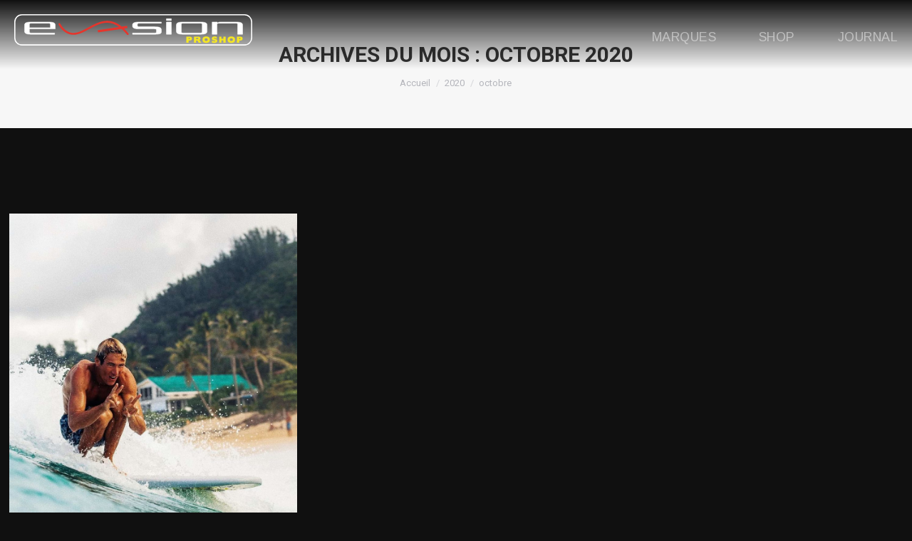

--- FILE ---
content_type: text/html; charset=UTF-8
request_url: https://evasionproshop.com/2020/10/
body_size: 14542
content:
<!DOCTYPE html>
<!--[if !(IE 6) | !(IE 7) | !(IE 8)  ]><!-->
<html lang="fr-FR" class="no-js">
<!--<![endif]-->
<head>
	<meta charset="UTF-8" />
		<meta name="viewport" content="width=device-width, initial-scale=1, maximum-scale=1, user-scalable=0">
		<meta name="theme-color" content="#ffffff"/>	<link rel="profile" href="https://gmpg.org/xfn/11" />
	<meta name='robots' content='noindex, follow' />
	<style>img:is([sizes="auto" i], [sizes^="auto," i]) { contain-intrinsic-size: 3000px 1500px }</style>
	
	<!-- This site is optimized with the Yoast SEO plugin v25.2 - https://yoast.com/wordpress/plugins/seo/ -->
	<title>octobre 2020 - evasion</title>
	<meta property="og:locale" content="fr_FR" />
	<meta property="og:type" content="website" />
	<meta property="og:title" content="octobre 2020 - evasion" />
	<meta property="og:url" content="https://evasionproshop.com/2020/10/" />
	<meta property="og:site_name" content="evasion" />
	<meta name="twitter:card" content="summary_large_image" />
	<script type="application/ld+json" class="yoast-schema-graph">{"@context":"https://schema.org","@graph":[{"@type":"CollectionPage","@id":"https://evasionproshop.com/2020/10/","url":"https://evasionproshop.com/2020/10/","name":"octobre 2020 - evasion","isPartOf":{"@id":"https://evasionproshop.com/#website"},"primaryImageOfPage":{"@id":"https://evasionproshop.com/2020/10/#primaryimage"},"image":{"@id":"https://evasionproshop.com/2020/10/#primaryimage"},"thumbnailUrl":"https://evasionproshop.com/wp-content/uploads/2020/10/facebook_1601917534063_6718929120792838689.jpg","breadcrumb":{"@id":"https://evasionproshop.com/2020/10/#breadcrumb"},"inLanguage":"fr-FR"},{"@type":"ImageObject","inLanguage":"fr-FR","@id":"https://evasionproshop.com/2020/10/#primaryimage","url":"https://evasionproshop.com/wp-content/uploads/2020/10/facebook_1601917534063_6718929120792838689.jpg","contentUrl":"https://evasionproshop.com/wp-content/uploads/2020/10/facebook_1601917534063_6718929120792838689.jpg","width":1080,"height":1349},{"@type":"BreadcrumbList","@id":"https://evasionproshop.com/2020/10/#breadcrumb","itemListElement":[{"@type":"ListItem","position":1,"name":"Home","item":"https://evasionproshop.com/"},{"@type":"ListItem","position":2,"name":"Archives for octobre 2020"}]},{"@type":"WebSite","@id":"https://evasionproshop.com/#website","url":"https://evasionproshop.com/","name":"evasion","description":"Just another WordPress site","potentialAction":[{"@type":"SearchAction","target":{"@type":"EntryPoint","urlTemplate":"https://evasionproshop.com/?s={search_term_string}"},"query-input":{"@type":"PropertyValueSpecification","valueRequired":true,"valueName":"search_term_string"}}],"inLanguage":"fr-FR"}]}</script>
	<!-- / Yoast SEO plugin. -->


<link rel='dns-prefetch' href='//maps.googleapis.com' />
<link rel='dns-prefetch' href='//fonts.googleapis.com' />
<link rel="alternate" type="application/rss+xml" title="evasion &raquo; Flux" href="https://evasionproshop.com/feed/" />
		<!-- This site uses the Google Analytics by MonsterInsights plugin v9.5.3 - Using Analytics tracking - https://www.monsterinsights.com/ -->
							<script src="//www.googletagmanager.com/gtag/js?id=G-P7XSQZK959"  data-cfasync="false" data-wpfc-render="false" type="text/javascript" async></script>
			<script data-cfasync="false" data-wpfc-render="false" type="text/javascript">
				var mi_version = '9.5.3';
				var mi_track_user = true;
				var mi_no_track_reason = '';
								var MonsterInsightsDefaultLocations = {"page_location":"https:\/\/evasionproshop.com\/2020\/10\/"};
				if ( typeof MonsterInsightsPrivacyGuardFilter === 'function' ) {
					var MonsterInsightsLocations = (typeof MonsterInsightsExcludeQuery === 'object') ? MonsterInsightsPrivacyGuardFilter( MonsterInsightsExcludeQuery ) : MonsterInsightsPrivacyGuardFilter( MonsterInsightsDefaultLocations );
				} else {
					var MonsterInsightsLocations = (typeof MonsterInsightsExcludeQuery === 'object') ? MonsterInsightsExcludeQuery : MonsterInsightsDefaultLocations;
				}

								var disableStrs = [
										'ga-disable-G-P7XSQZK959',
									];

				/* Function to detect opted out users */
				function __gtagTrackerIsOptedOut() {
					for (var index = 0; index < disableStrs.length; index++) {
						if (document.cookie.indexOf(disableStrs[index] + '=true') > -1) {
							return true;
						}
					}

					return false;
				}

				/* Disable tracking if the opt-out cookie exists. */
				if (__gtagTrackerIsOptedOut()) {
					for (var index = 0; index < disableStrs.length; index++) {
						window[disableStrs[index]] = true;
					}
				}

				/* Opt-out function */
				function __gtagTrackerOptout() {
					for (var index = 0; index < disableStrs.length; index++) {
						document.cookie = disableStrs[index] + '=true; expires=Thu, 31 Dec 2099 23:59:59 UTC; path=/';
						window[disableStrs[index]] = true;
					}
				}

				if ('undefined' === typeof gaOptout) {
					function gaOptout() {
						__gtagTrackerOptout();
					}
				}
								window.dataLayer = window.dataLayer || [];

				window.MonsterInsightsDualTracker = {
					helpers: {},
					trackers: {},
				};
				if (mi_track_user) {
					function __gtagDataLayer() {
						dataLayer.push(arguments);
					}

					function __gtagTracker(type, name, parameters) {
						if (!parameters) {
							parameters = {};
						}

						if (parameters.send_to) {
							__gtagDataLayer.apply(null, arguments);
							return;
						}

						if (type === 'event') {
														parameters.send_to = monsterinsights_frontend.v4_id;
							var hookName = name;
							if (typeof parameters['event_category'] !== 'undefined') {
								hookName = parameters['event_category'] + ':' + name;
							}

							if (typeof MonsterInsightsDualTracker.trackers[hookName] !== 'undefined') {
								MonsterInsightsDualTracker.trackers[hookName](parameters);
							} else {
								__gtagDataLayer('event', name, parameters);
							}
							
						} else {
							__gtagDataLayer.apply(null, arguments);
						}
					}

					__gtagTracker('js', new Date());
					__gtagTracker('set', {
						'developer_id.dZGIzZG': true,
											});
					if ( MonsterInsightsLocations.page_location ) {
						__gtagTracker('set', MonsterInsightsLocations);
					}
										__gtagTracker('config', 'G-P7XSQZK959', {"forceSSL":"true","link_attribution":"true"} );
															window.gtag = __gtagTracker;										(function () {
						/* https://developers.google.com/analytics/devguides/collection/analyticsjs/ */
						/* ga and __gaTracker compatibility shim. */
						var noopfn = function () {
							return null;
						};
						var newtracker = function () {
							return new Tracker();
						};
						var Tracker = function () {
							return null;
						};
						var p = Tracker.prototype;
						p.get = noopfn;
						p.set = noopfn;
						p.send = function () {
							var args = Array.prototype.slice.call(arguments);
							args.unshift('send');
							__gaTracker.apply(null, args);
						};
						var __gaTracker = function () {
							var len = arguments.length;
							if (len === 0) {
								return;
							}
							var f = arguments[len - 1];
							if (typeof f !== 'object' || f === null || typeof f.hitCallback !== 'function') {
								if ('send' === arguments[0]) {
									var hitConverted, hitObject = false, action;
									if ('event' === arguments[1]) {
										if ('undefined' !== typeof arguments[3]) {
											hitObject = {
												'eventAction': arguments[3],
												'eventCategory': arguments[2],
												'eventLabel': arguments[4],
												'value': arguments[5] ? arguments[5] : 1,
											}
										}
									}
									if ('pageview' === arguments[1]) {
										if ('undefined' !== typeof arguments[2]) {
											hitObject = {
												'eventAction': 'page_view',
												'page_path': arguments[2],
											}
										}
									}
									if (typeof arguments[2] === 'object') {
										hitObject = arguments[2];
									}
									if (typeof arguments[5] === 'object') {
										Object.assign(hitObject, arguments[5]);
									}
									if ('undefined' !== typeof arguments[1].hitType) {
										hitObject = arguments[1];
										if ('pageview' === hitObject.hitType) {
											hitObject.eventAction = 'page_view';
										}
									}
									if (hitObject) {
										action = 'timing' === arguments[1].hitType ? 'timing_complete' : hitObject.eventAction;
										hitConverted = mapArgs(hitObject);
										__gtagTracker('event', action, hitConverted);
									}
								}
								return;
							}

							function mapArgs(args) {
								var arg, hit = {};
								var gaMap = {
									'eventCategory': 'event_category',
									'eventAction': 'event_action',
									'eventLabel': 'event_label',
									'eventValue': 'event_value',
									'nonInteraction': 'non_interaction',
									'timingCategory': 'event_category',
									'timingVar': 'name',
									'timingValue': 'value',
									'timingLabel': 'event_label',
									'page': 'page_path',
									'location': 'page_location',
									'title': 'page_title',
									'referrer' : 'page_referrer',
								};
								for (arg in args) {
																		if (!(!args.hasOwnProperty(arg) || !gaMap.hasOwnProperty(arg))) {
										hit[gaMap[arg]] = args[arg];
									} else {
										hit[arg] = args[arg];
									}
								}
								return hit;
							}

							try {
								f.hitCallback();
							} catch (ex) {
							}
						};
						__gaTracker.create = newtracker;
						__gaTracker.getByName = newtracker;
						__gaTracker.getAll = function () {
							return [];
						};
						__gaTracker.remove = noopfn;
						__gaTracker.loaded = true;
						window['__gaTracker'] = __gaTracker;
					})();
									} else {
										console.log("");
					(function () {
						function __gtagTracker() {
							return null;
						}

						window['__gtagTracker'] = __gtagTracker;
						window['gtag'] = __gtagTracker;
					})();
									}
			</script>
				<!-- / Google Analytics by MonsterInsights -->
		<script type="text/javascript">
/* <![CDATA[ */
window._wpemojiSettings = {"baseUrl":"https:\/\/s.w.org\/images\/core\/emoji\/16.0.1\/72x72\/","ext":".png","svgUrl":"https:\/\/s.w.org\/images\/core\/emoji\/16.0.1\/svg\/","svgExt":".svg","source":{"concatemoji":"https:\/\/evasionproshop.com\/wp-includes\/js\/wp-emoji-release.min.js?ver=6.8.3"}};
/*! This file is auto-generated */
!function(s,n){var o,i,e;function c(e){try{var t={supportTests:e,timestamp:(new Date).valueOf()};sessionStorage.setItem(o,JSON.stringify(t))}catch(e){}}function p(e,t,n){e.clearRect(0,0,e.canvas.width,e.canvas.height),e.fillText(t,0,0);var t=new Uint32Array(e.getImageData(0,0,e.canvas.width,e.canvas.height).data),a=(e.clearRect(0,0,e.canvas.width,e.canvas.height),e.fillText(n,0,0),new Uint32Array(e.getImageData(0,0,e.canvas.width,e.canvas.height).data));return t.every(function(e,t){return e===a[t]})}function u(e,t){e.clearRect(0,0,e.canvas.width,e.canvas.height),e.fillText(t,0,0);for(var n=e.getImageData(16,16,1,1),a=0;a<n.data.length;a++)if(0!==n.data[a])return!1;return!0}function f(e,t,n,a){switch(t){case"flag":return n(e,"\ud83c\udff3\ufe0f\u200d\u26a7\ufe0f","\ud83c\udff3\ufe0f\u200b\u26a7\ufe0f")?!1:!n(e,"\ud83c\udde8\ud83c\uddf6","\ud83c\udde8\u200b\ud83c\uddf6")&&!n(e,"\ud83c\udff4\udb40\udc67\udb40\udc62\udb40\udc65\udb40\udc6e\udb40\udc67\udb40\udc7f","\ud83c\udff4\u200b\udb40\udc67\u200b\udb40\udc62\u200b\udb40\udc65\u200b\udb40\udc6e\u200b\udb40\udc67\u200b\udb40\udc7f");case"emoji":return!a(e,"\ud83e\udedf")}return!1}function g(e,t,n,a){var r="undefined"!=typeof WorkerGlobalScope&&self instanceof WorkerGlobalScope?new OffscreenCanvas(300,150):s.createElement("canvas"),o=r.getContext("2d",{willReadFrequently:!0}),i=(o.textBaseline="top",o.font="600 32px Arial",{});return e.forEach(function(e){i[e]=t(o,e,n,a)}),i}function t(e){var t=s.createElement("script");t.src=e,t.defer=!0,s.head.appendChild(t)}"undefined"!=typeof Promise&&(o="wpEmojiSettingsSupports",i=["flag","emoji"],n.supports={everything:!0,everythingExceptFlag:!0},e=new Promise(function(e){s.addEventListener("DOMContentLoaded",e,{once:!0})}),new Promise(function(t){var n=function(){try{var e=JSON.parse(sessionStorage.getItem(o));if("object"==typeof e&&"number"==typeof e.timestamp&&(new Date).valueOf()<e.timestamp+604800&&"object"==typeof e.supportTests)return e.supportTests}catch(e){}return null}();if(!n){if("undefined"!=typeof Worker&&"undefined"!=typeof OffscreenCanvas&&"undefined"!=typeof URL&&URL.createObjectURL&&"undefined"!=typeof Blob)try{var e="postMessage("+g.toString()+"("+[JSON.stringify(i),f.toString(),p.toString(),u.toString()].join(",")+"));",a=new Blob([e],{type:"text/javascript"}),r=new Worker(URL.createObjectURL(a),{name:"wpTestEmojiSupports"});return void(r.onmessage=function(e){c(n=e.data),r.terminate(),t(n)})}catch(e){}c(n=g(i,f,p,u))}t(n)}).then(function(e){for(var t in e)n.supports[t]=e[t],n.supports.everything=n.supports.everything&&n.supports[t],"flag"!==t&&(n.supports.everythingExceptFlag=n.supports.everythingExceptFlag&&n.supports[t]);n.supports.everythingExceptFlag=n.supports.everythingExceptFlag&&!n.supports.flag,n.DOMReady=!1,n.readyCallback=function(){n.DOMReady=!0}}).then(function(){return e}).then(function(){var e;n.supports.everything||(n.readyCallback(),(e=n.source||{}).concatemoji?t(e.concatemoji):e.wpemoji&&e.twemoji&&(t(e.twemoji),t(e.wpemoji)))}))}((window,document),window._wpemojiSettings);
/* ]]> */
</script>
<style id='wp-emoji-styles-inline-css' type='text/css'>

	img.wp-smiley, img.emoji {
		display: inline !important;
		border: none !important;
		box-shadow: none !important;
		height: 1em !important;
		width: 1em !important;
		margin: 0 0.07em !important;
		vertical-align: -0.1em !important;
		background: none !important;
		padding: 0 !important;
	}
</style>
<link rel='stylesheet' id='contact-form-7-css' href='https://evasionproshop.com/wp-content/plugins/contact-form-7/includes/css/styles.css?ver=6.0.6' type='text/css' media='all' />
<link rel='stylesheet' id='the7-font-css' href='https://evasionproshop.com/wp-content/themes/dt-the7/fonts/icomoon-the7-font/icomoon-the7-font.min.css?ver=11.5.1' type='text/css' media='all' />
<link rel='stylesheet' id='the7-awesome-fonts-css' href='https://evasionproshop.com/wp-content/themes/dt-the7/fonts/FontAwesome/css/all.min.css?ver=11.5.1' type='text/css' media='all' />
<link rel='stylesheet' id='the7-Defaults-css' href='https://evasionproshop.com/wp-content/uploads/smile_fonts/Defaults/Defaults.css?ver=6.8.3' type='text/css' media='all' />
<link rel='stylesheet' id='js_composer_front-css' href='//evasionproshop.com/wp-content/uploads/js_composer/js_composer_front_custom.css?ver=6.10.0' type='text/css' media='all' />
<link rel='stylesheet' id='dt-web-fonts-css' href='https://fonts.googleapis.com/css?family=Roboto:400,500,600,700%7CRoboto+Condensed:400,600,700%7CArimo:400,600,700' type='text/css' media='all' />
<link rel='stylesheet' id='dt-main-css' href='https://evasionproshop.com/wp-content/themes/dt-the7/css/main.min.css?ver=11.5.1' type='text/css' media='all' />
<style id='dt-main-inline-css' type='text/css'>
body #load {
  display: block;
  height: 100%;
  overflow: hidden;
  position: fixed;
  width: 100%;
  z-index: 9901;
  opacity: 1;
  visibility: visible;
  transition: all .35s ease-out;
}
.load-wrap {
  width: 100%;
  height: 100%;
  background-position: center center;
  background-repeat: no-repeat;
  text-align: center;
  display: -ms-flexbox;
  display: -ms-flex;
  display: flex;
  -ms-align-items: center;
  -ms-flex-align: center;
  align-items: center;
  -ms-flex-flow: column wrap;
  flex-flow: column wrap;
  -ms-flex-pack: center;
  -ms-justify-content: center;
  justify-content: center;
}
.load-wrap > svg {
  position: absolute;
  top: 50%;
  left: 50%;
  transform: translate(-50%,-50%);
}
#load {
  background: var(--the7-elementor-beautiful-loading-bg,#101010);
  --the7-beautiful-spinner-color2: var(--the7-beautiful-spinner-color,rgba(51,51,51,0.3));
}

</style>
<link rel='stylesheet' id='the7-custom-scrollbar-css' href='https://evasionproshop.com/wp-content/themes/dt-the7/lib/custom-scrollbar/custom-scrollbar.min.css?ver=11.5.1' type='text/css' media='all' />
<link rel='stylesheet' id='the7-wpbakery-css' href='https://evasionproshop.com/wp-content/themes/dt-the7/css/wpbakery.min.css?ver=11.5.1' type='text/css' media='all' />
<link rel='stylesheet' id='the7-css-vars-css' href='https://evasionproshop.com/wp-content/uploads/the7-css/css-vars.css?ver=dab2134f3b60' type='text/css' media='all' />
<link rel='stylesheet' id='dt-custom-css' href='https://evasionproshop.com/wp-content/uploads/the7-css/custom.css?ver=dab2134f3b60' type='text/css' media='all' />
<link rel='stylesheet' id='dt-media-css' href='https://evasionproshop.com/wp-content/uploads/the7-css/media.css?ver=dab2134f3b60' type='text/css' media='all' />
<link rel='stylesheet' id='the7-mega-menu-css' href='https://evasionproshop.com/wp-content/uploads/the7-css/mega-menu.css?ver=dab2134f3b60' type='text/css' media='all' />
<link rel='stylesheet' id='the7-elements-css' href='https://evasionproshop.com/wp-content/uploads/the7-css/post-type-dynamic.css?ver=dab2134f3b60' type='text/css' media='all' />
<link rel='stylesheet' id='style-css' href='https://evasionproshop.com/wp-content/themes/bdesign/style.css?ver=11.5.1' type='text/css' media='all' />
<link rel='stylesheet' id='ultimate-vc-addons-style-min-css' href='https://evasionproshop.com/wp-content/plugins/Ultimate_VC_Addons/assets/min-css/ultimate.min.css?ver=3.20.3' type='text/css' media='all' />
<link rel='stylesheet' id='ultimate-vc-addons-vidcons-css' href='https://evasionproshop.com/wp-content/plugins/Ultimate_VC_Addons/assets/fonts/vidcons.css?ver=3.20.3' type='text/css' media='all' />
<script type="text/javascript" src="https://evasionproshop.com/wp-includes/js/jquery/jquery.min.js?ver=3.7.1" id="jquery-core-js"></script>
<script type="text/javascript" src="https://evasionproshop.com/wp-includes/js/jquery/jquery-migrate.min.js?ver=3.4.1" id="jquery-migrate-js"></script>
<script type="text/javascript" src="https://evasionproshop.com/wp-content/plugins/google-analytics-for-wordpress/assets/js/frontend-gtag.min.js?ver=9.5.3" id="monsterinsights-frontend-script-js" async="async" data-wp-strategy="async"></script>
<script data-cfasync="false" data-wpfc-render="false" type="text/javascript" id='monsterinsights-frontend-script-js-extra'>/* <![CDATA[ */
var monsterinsights_frontend = {"js_events_tracking":"true","download_extensions":"doc,pdf,ppt,zip,xls,docx,pptx,xlsx","inbound_paths":"[{\"path\":\"\\\/go\\\/\",\"label\":\"affiliate\"},{\"path\":\"\\\/recommend\\\/\",\"label\":\"affiliate\"}]","home_url":"https:\/\/evasionproshop.com","hash_tracking":"false","v4_id":"G-P7XSQZK959"};/* ]]> */
</script>
<script type="text/javascript" src="https://evasionproshop.com/wp-content/themes/bdesign/js/home.js?ver=6.8.3" id="home-js"></script>
<script type="text/javascript" src="https://evasionproshop.com/wp-content/themes/bdesign/js/remodal.min.js?ver=6.8.3" id="modal-js"></script>
<script type="text/javascript" src="https://evasionproshop.com/wp-content/themes/bdesign/js/flickity.min.js?ver=6.8.3" id="flickity-js"></script>
<script type="text/javascript" src="https://evasionproshop.com/wp-content/themes/bdesign/js/ticker.min.js?ver=6.8.3" id="ticker-js"></script>
<script type="text/javascript" id="dt-above-fold-js-extra">
/* <![CDATA[ */
var dtLocal = {"themeUrl":"https:\/\/evasionproshop.com\/wp-content\/themes\/dt-the7","passText":"Pour voir ce contenu, entrer le mots de passe:","moreButtonText":{"loading":"Chargement...","loadMore":"Charger la suite"},"postID":"690","ajaxurl":"https:\/\/evasionproshop.com\/wp-admin\/admin-ajax.php","REST":{"baseUrl":"https:\/\/evasionproshop.com\/wp-json\/the7\/v1","endpoints":{"sendMail":"\/send-mail"}},"contactMessages":{"required":"One or more fields have an error. Please check and try again.","terms":"Please accept the privacy policy.","fillTheCaptchaError":"Please, fill the captcha."},"captchaSiteKey":"","ajaxNonce":"f15532351b","pageData":{"type":"archive","template":"archive","layout":"masonry"},"themeSettings":{"smoothScroll":"off","lazyLoading":false,"desktopHeader":{"height":30},"ToggleCaptionEnabled":"disabled","ToggleCaption":"Navigation","floatingHeader":{"showAfter":140,"showMenu":false,"height":60,"logo":{"showLogo":true,"html":"<img class=\" preload-me\" src=\"https:\/\/evasionproshop.com\/wp-content\/themes\/dt-the7\/inc\/presets\/images\/full\/skin11r.header-style-floating-logo-regular.png\" srcset=\"https:\/\/evasionproshop.com\/wp-content\/themes\/dt-the7\/inc\/presets\/images\/full\/skin11r.header-style-floating-logo-regular.png 44w, https:\/\/evasionproshop.com\/wp-content\/themes\/dt-the7\/inc\/presets\/images\/full\/skin11r.header-style-floating-logo-hd.png 88w\" width=\"44\" height=\"44\"   sizes=\"44px\" alt=\"evasion\" \/>","url":"https:\/\/evasionproshop.com\/"}},"topLine":{"floatingTopLine":{"logo":{"showLogo":false,"html":""}}},"mobileHeader":{"firstSwitchPoint":1050,"secondSwitchPoint":778,"firstSwitchPointHeight":80,"secondSwitchPointHeight":60,"mobileToggleCaptionEnabled":"disabled","mobileToggleCaption":"Menu"},"stickyMobileHeaderFirstSwitch":{"logo":{"html":""}},"stickyMobileHeaderSecondSwitch":{"logo":{"html":""}},"sidebar":{"switchPoint":990},"boxedWidth":"1340px"},"VCMobileScreenWidth":"768"};
var dtShare = {"shareButtonText":{"facebook":"Share on Facebook","twitter":"Tweet","pinterest":"Pin it","linkedin":"Share on Linkedin","whatsapp":"Share on Whatsapp"},"overlayOpacity":"85"};
/* ]]> */
</script>
<script type="text/javascript" src="https://evasionproshop.com/wp-content/themes/dt-the7/js/above-the-fold.min.js?ver=11.5.1" id="dt-above-fold-js"></script>
<script type="text/javascript" src="https://evasionproshop.com/wp-content/plugins/Ultimate_VC_Addons/assets/min-js/modernizr-custom.min.js?ver=3.20.3" id="ultimate-vc-addons-modernizr-js"></script>
<script type="text/javascript" src="https://maps.googleapis.com/maps/api/js" id="ultimate-vc-addons-googleapis-js"></script>
<script type="text/javascript" src="https://evasionproshop.com/wp-includes/js/jquery/ui/core.min.js?ver=1.13.3" id="jquery-ui-core-js"></script>
<script type="text/javascript" src="https://evasionproshop.com/wp-content/plugins/Ultimate_VC_Addons/assets/min-js/ultimate.min.js?ver=3.20.3" id="ultimate-vc-addons-script-js"></script>
<script type="text/javascript" src="https://evasionproshop.com/wp-content/plugins/Ultimate_VC_Addons/assets/min-js/jparallax.min.js?ver=3.20.3" id="ultimate-vc-addons-jquery.shake-js"></script>
<script type="text/javascript" src="https://evasionproshop.com/wp-content/plugins/Ultimate_VC_Addons/assets/min-js/vhparallax.min.js?ver=3.20.3" id="ultimate-vc-addons-jquery.vhparallax-js"></script>
<script type="text/javascript" src="https://evasionproshop.com/wp-content/plugins/Ultimate_VC_Addons/assets/min-js/ultimate_bg.min.js?ver=3.20.3" id="ultimate-vc-addons-row-bg-js"></script>
<script type="text/javascript" src="https://evasionproshop.com/wp-content/plugins/Ultimate_VC_Addons/assets/min-js/mb-YTPlayer.min.js?ver=3.20.3" id="ultimate-vc-addons-jquery.ytplayer-js"></script>
<link rel="https://api.w.org/" href="https://evasionproshop.com/wp-json/" /><link rel="EditURI" type="application/rsd+xml" title="RSD" href="https://evasionproshop.com/xmlrpc.php?rsd" />
<meta name="generator" content="WordPress 6.8.3" />
<meta name="generator" content="Powered by WPBakery Page Builder - drag and drop page builder for WordPress."/>
<meta name="generator" content="Powered by Slider Revolution 6.7.34 - responsive, Mobile-Friendly Slider Plugin for WordPress with comfortable drag and drop interface." />
<script type="text/javascript" id="the7-loader-script">
document.addEventListener("DOMContentLoaded", function(event) {
	var load = document.getElementById("load");
	if(!load.classList.contains('loader-removed')){
		var removeLoading = setTimeout(function() {
			load.className += " loader-removed";
		}, 300);
	}
});
</script>
		<link rel="icon" href="https://evasionproshop.com/wp-content/uploads/2018/12/favicon-16x16.png" type="image/png" sizes="16x16"/><link rel="icon" href="https://evasionproshop.com/wp-content/uploads/2018/12/favicon-32x32.png" type="image/png" sizes="32x32"/><link rel="apple-touch-icon" href="https://evasionproshop.com/wp-content/uploads/2018/12/apple-icon-60x60.png"><link rel="apple-touch-icon" sizes="76x76" href="https://evasionproshop.com/wp-content/uploads/2018/12/apple-icon-76x76.png"><link rel="apple-touch-icon" sizes="120x120" href="https://evasionproshop.com/wp-content/uploads/2018/12/apple-icon-120x120.png"><link rel="apple-touch-icon" sizes="152x152" href="https://evasionproshop.com/wp-content/uploads/2018/12/apple-icon-152x152.png"><script>function setREVStartSize(e){
			//window.requestAnimationFrame(function() {
				window.RSIW = window.RSIW===undefined ? window.innerWidth : window.RSIW;
				window.RSIH = window.RSIH===undefined ? window.innerHeight : window.RSIH;
				try {
					var pw = document.getElementById(e.c).parentNode.offsetWidth,
						newh;
					pw = pw===0 || isNaN(pw) || (e.l=="fullwidth" || e.layout=="fullwidth") ? window.RSIW : pw;
					e.tabw = e.tabw===undefined ? 0 : parseInt(e.tabw);
					e.thumbw = e.thumbw===undefined ? 0 : parseInt(e.thumbw);
					e.tabh = e.tabh===undefined ? 0 : parseInt(e.tabh);
					e.thumbh = e.thumbh===undefined ? 0 : parseInt(e.thumbh);
					e.tabhide = e.tabhide===undefined ? 0 : parseInt(e.tabhide);
					e.thumbhide = e.thumbhide===undefined ? 0 : parseInt(e.thumbhide);
					e.mh = e.mh===undefined || e.mh=="" || e.mh==="auto" ? 0 : parseInt(e.mh,0);
					if(e.layout==="fullscreen" || e.l==="fullscreen")
						newh = Math.max(e.mh,window.RSIH);
					else{
						e.gw = Array.isArray(e.gw) ? e.gw : [e.gw];
						for (var i in e.rl) if (e.gw[i]===undefined || e.gw[i]===0) e.gw[i] = e.gw[i-1];
						e.gh = e.el===undefined || e.el==="" || (Array.isArray(e.el) && e.el.length==0)? e.gh : e.el;
						e.gh = Array.isArray(e.gh) ? e.gh : [e.gh];
						for (var i in e.rl) if (e.gh[i]===undefined || e.gh[i]===0) e.gh[i] = e.gh[i-1];
											
						var nl = new Array(e.rl.length),
							ix = 0,
							sl;
						e.tabw = e.tabhide>=pw ? 0 : e.tabw;
						e.thumbw = e.thumbhide>=pw ? 0 : e.thumbw;
						e.tabh = e.tabhide>=pw ? 0 : e.tabh;
						e.thumbh = e.thumbhide>=pw ? 0 : e.thumbh;
						for (var i in e.rl) nl[i] = e.rl[i]<window.RSIW ? 0 : e.rl[i];
						sl = nl[0];
						for (var i in nl) if (sl>nl[i] && nl[i]>0) { sl = nl[i]; ix=i;}
						var m = pw>(e.gw[ix]+e.tabw+e.thumbw) ? 1 : (pw-(e.tabw+e.thumbw)) / (e.gw[ix]);
						newh =  (e.gh[ix] * m) + (e.tabh + e.thumbh);
					}
					var el = document.getElementById(e.c);
					if (el!==null && el) el.style.height = newh+"px";
					el = document.getElementById(e.c+"_wrapper");
					if (el!==null && el) {
						el.style.height = newh+"px";
						el.style.display = "block";
					}
				} catch(e){
					console.log("Failure at Presize of Slider:" + e)
				}
			//});
		  };</script>
<noscript><style> .wpb_animate_when_almost_visible { opacity: 1; }</style></noscript></head>
<body data-rsssl=1 id="the7-body" class="archive date wp-embed-responsive wp-theme-dt-the7 wp-child-theme-bdesign the7-core-ver-2.7.10 body-la-softech-bomber-est-a-lressai-au-shop layout-masonry description-under-image dt-responsive-on right-mobile-menu-close-icon ouside-menu-close-icon mobile-hamburger-close-bg-enable mobile-hamburger-close-bg-hover-enable  fade-medium-mobile-menu-close-icon fade-medium-menu-close-icon srcset-enabled btn-flat custom-btn-color custom-btn-hover-color sticky-mobile-header top-header first-switch-logo-left first-switch-menu-right second-switch-logo-left second-switch-menu-right right-mobile-menu layzr-loading-on popup-message-style the7-ver-11.5.1 dt-fa-compatibility wpb-js-composer js-comp-ver-6.10.0 vc_responsive">
<!-- The7 11.5.1 -->
<div id="load" class="">
	<div class="load-wrap"><div class="loader-container">
    <div class="loader-logo">
        <img src="/wp-content/themes/bdesign/img/logo.svg?v1.0.0" alt="Logo Évasion">
    </div>
</div></div>
</div>
<div id="page" >
	<a class="skip-link screen-reader-text" href="#content">Contenu en pleine largeur</a>

<div class="masthead inline-header center full-height shadow-mobile-header-decoration small-mobile-menu-icon dt-parent-menu-clickable show-sub-menu-on-hover show-mobile-logo" role="banner">
</div>
<header class="nav-header">
    <div class="logo">
        <a href="/"><img src="/wp-content/themes/bdesign/img/logo.svg?v1.0.0" alt="Evasion logo"></a>
    </div>
    <div class="menu">
        <ul>
            <li>
                <a href="/" class="menu-item ">Marques</a>
            </li>
            <li>
                <a href="/shops" class="menu-item ">Shop</a>
            </li>
            <li>
                <a href="/journal" class="menu-item ">Journal</a>
            </li>
        </ul>
    </div>
</header>

    <header class="nav">
        <a href="#" class="mobile"></a>
        <a class="lien-header desktop" href="/journal"><span>Journal</span></a>
        <div class="multi-link right desktop">
            <a class="lien-header" href="/shops"><span>Shops</span></a>
            <a href="/" class="home"> < <img src="/wp-content/themes/bdesign/img/home.svg" alt="Accueil"></a>
        </div>
        <a href="#" id="menu-mobile-link" class="mobile lien-header">Menu</a>
    </header>

    <div class="mobile-menu">
        <a href="#" id="close-menu">Fermer</a>
        <ul>
            <li><a href="/">Accueil</a></li>
            <li><a href="/journal">Journal</a></li>
            <li><a href="/shops" >Shops</a></li>
        </ul>
    </div>

<div role="navigation" class="dt-mobile-header mobile-menu-show-divider">
	<div class="dt-close-mobile-menu-icon"><div class="close-line-wrap"><span class="close-line"></span><span class="close-line"></span><span class="close-line"></span></div></div>	<ul id="mobile-menu" class="mobile-main-nav">
		<li class="menu-item page_item page-item-6 first"><a href="https://evasionproshop.com/"><span class="menu-item-text"><span class="menu-text">Accueil</span></span></a></li><li class="menu-item page_item page-item-53"><a href="https://evasionproshop.com/journal/"><span class="menu-item-text"><span class="menu-text">Journal</span></span></a></li><li class="menu-item page_item page-item-119"><a href="https://evasionproshop.com/shops/"><span class="menu-item-text"><span class="menu-text">Shops</span></span></a></li>	</ul>
	<div class='mobile-mini-widgets-in-menu'></div>
</div>

		<div class="page-title title-center solid-bg breadcrumbs-mobile-off page-title-responsive-enabled">
			<div class="wf-wrap">

				<div class="page-title-head hgroup"><h1 >Archives du mois : <span>octobre 2020</span></h1></div><div class="page-title-breadcrumbs"><div class="assistive-text">Vous êtes ici :</div><ol class="breadcrumbs text-small" itemscope itemtype="https://schema.org/BreadcrumbList"><li itemprop="itemListElement" itemscope itemtype="https://schema.org/ListItem"><a itemprop="item" href="https://evasionproshop.com/" title="Accueil"><span itemprop="name">Accueil</span></a><meta itemprop="position" content="1" /></li><li itemprop="itemListElement" itemscope itemtype="https://schema.org/ListItem"><a itemprop="item" href="https://evasionproshop.com/2020/" title="2020"><span itemprop="name">2020</span></a><meta itemprop="position" content="2" /></li><li class="current" itemprop="itemListElement" itemscope itemtype="https://schema.org/ListItem"><span itemprop="name">octobre</span><meta itemprop="position" content="3" /></li></ol></div>			</div>
		</div>

		

<div id="main" class="sidebar-none sidebar-divider-vertical">

	
	<div class="main-gradient"></div>
	<div class="wf-wrap">
	<div class="wf-container-main">

	

	<!-- Content -->
	<div id="content" class="content" role="main">

		<div class="wf-container loading-effect-fade-in iso-container bg-under-post description-under-image content-align-left" data-padding="10px" data-cur-page="1" data-width="320px" data-columns="3">
<div class="wf-cell iso-item" data-post-id="690" data-date="2020-10-05T17:17:56+00:00" data-name="La softech Bomber est à l&#039;essai au shop">
	<article class="post post-690 type-post status-publish format-standard has-post-thumbnail hentry category-pro-shop category-homme category-surf category-7 category-6 category-3 bg-on fullwidth-img description-off">

		
			<div class="blog-media wf-td">

				<p><a href="https://evasionproshop.com/la-softech-bomber-est-a-lessai-au-shop/" class="alignnone rollover layzr-bg" ><img class="preload-me iso-lazy-load aspect" src="data:image/svg+xml,%3Csvg%20xmlns%3D&#39;http%3A%2F%2Fwww.w3.org%2F2000%2Fsvg&#39;%20viewBox%3D&#39;0%200%20941%201175&#39;%2F%3E" data-src="https://evasionproshop.com/wp-content/uploads/2020/10/facebook_1601917534063_6718929120792838689-941x1175.jpg" data-srcset="https://evasionproshop.com/wp-content/uploads/2020/10/facebook_1601917534063_6718929120792838689-941x1175.jpg 941w, https://evasionproshop.com/wp-content/uploads/2020/10/facebook_1601917534063_6718929120792838689.jpg 1080w" loading="eager" style="--ratio: 941 / 1175" sizes="(max-width: 941px) 100vw, 941px" alt="" title="facebook_1601917534063_6718929120792838689" width="941" height="1175"  /></a></p>
			</div>

		
		<div class="blog-content wf-td">
			<h3 class="entry-title"><a href="https://evasionproshop.com/la-softech-bomber-est-a-lessai-au-shop/" title="La softech Bomber est à l&rsquo;essai au shop" rel="bookmark">La softech Bomber est à l&rsquo;essai au shop</a></h3>

			<div class="entry-meta"><span class="category-link"><a href="https://evasionproshop.com/category/pro-shop/" >Evasion Pro Shop</a>, <a href="https://evasionproshop.com/category/homme/" >Homme</a>, <a href="https://evasionproshop.com/category/surf/" >Surf</a></span><a class="author vcard" href="https://evasionproshop.com/author/evasion/" title="Voir tous les articles par Pascal COURTADON" rel="author">Par <span class="fn">Pascal COURTADON</span></a><a href="https://evasionproshop.com/2020/10/05/" title="5:17 pm" class="data-link" rel="bookmark"><time class="entry-date updated" datetime="2020-10-05T17:17:56+00:00">octobre 5, 2020</time></a></div>
		</div>

	</article>

</div></div>
	</div><!-- #content -->

	

			</div><!-- .wf-container -->
		</div><!-- .wf-wrap -->

	
	</div><!-- #main -->

	

<footer class="footer">
                <div class="container-footer">
                    <div id="social-footer">
                        <div class="link-container">
                            <a href="#partenaires">Partenaires</a><a target="_blank" href="https://www.facebook.com/evasionproshop/">Facebook proshop</a><a target="_blank" href="https://www.instagram.com/evasion_proshop/">Instagram proshop</a>
                        </div>
                    </div>
                    <div class="terms">
                        <ul class="link-footer">
                            <li class="copyright">© evasion lorient</li>
                            <li><a href="/mentions-legales">Terms</a></li>
                            <li>Photos : DR</li>
                            <li>Site : Web An Oriant</li>
                            <li class="mobile"><a href="#" class="top-page">Top page ↑</a></li>
                        </ul>
                        <a href="#" class="top-page desktop">Top page ↑</a>
                    </div>
                </div>
            </footer><div class="remodal modal modal-contact" data-remodal-id="contact-proshop">
        <div id="close-modal" data-remodal-action="close"><img src="/wp-content/themes/bdesign/img/close-big.svg" alt="Fermer modal"></div>
        <div class="modal-container">
            <h2>Nous écrire</h2>
            
<div class="wpcf7 no-js" id="wpcf7-f110-o1" lang="fr-FR" dir="ltr" data-wpcf7-id="110">
<div class="screen-reader-response"><p role="status" aria-live="polite" aria-atomic="true"></p> <ul></ul></div>
<form action="/2020/10/#wpcf7-f110-o1" method="post" class="wpcf7-form init" aria-label="Formulaire de contact" novalidate="novalidate" data-status="init">
<div style="display: none;">
<input type="hidden" name="_wpcf7" value="110" />
<input type="hidden" name="_wpcf7_version" value="6.0.6" />
<input type="hidden" name="_wpcf7_locale" value="fr_FR" />
<input type="hidden" name="_wpcf7_unit_tag" value="wpcf7-f110-o1" />
<input type="hidden" name="_wpcf7_container_post" value="0" />
<input type="hidden" name="_wpcf7_posted_data_hash" value="" />
<input type="hidden" name="_wpcf7_recaptcha_response" value="" />
</div>
<p><label> Nom * </label><br />
<span class="wpcf7-form-control-wrap" data-name="your-name"><input size="40" maxlength="400" class="wpcf7-form-control wpcf7-text wpcf7-validates-as-required" aria-required="true" aria-invalid="false" placeholder="Nom *" value="" type="text" name="your-name" /></span>
</p>
<p><label> Email * </label><br />
<span class="wpcf7-form-control-wrap" data-name="your-email"><input size="40" maxlength="400" class="wpcf7-form-control wpcf7-email wpcf7-validates-as-required wpcf7-text wpcf7-validates-as-email" aria-required="true" aria-invalid="false" placeholder="Email *" value="" type="email" name="your-email" /></span>
</p>
<p><label> Votre message * </label><br />
<span class="wpcf7-form-control-wrap" data-name="your-message"><textarea cols="40" rows="10" maxlength="2000" class="wpcf7-form-control wpcf7-textarea wpcf7-validates-as-required" aria-required="true" aria-invalid="false" placeholder="Votre message *" name="your-message"></textarea></span>
</p>
<p><input class="wpcf7-form-control wpcf7-submit has-spinner" type="submit" value="Envoyer à Évasion Pro shop →" />
</p><div class="wpcf7-response-output" aria-hidden="true"></div>
</form>
</div>

        </div>
            
        </div><div class="remodal modal modal-contact" data-remodal-id="contact-centre">
        <div id="close-modal" data-remodal-action="close"><img src="/wp-content/themes/bdesign/img/close-big.svg" alt="Fermer modal"></div>
        <div class="modal-container">
            <h2>Nous écrire</h2>
            
<div class="wpcf7 no-js" id="wpcf7-f131-o2" lang="fr-FR" dir="ltr" data-wpcf7-id="131">
<div class="screen-reader-response"><p role="status" aria-live="polite" aria-atomic="true"></p> <ul></ul></div>
<form action="/2020/10/#wpcf7-f131-o2" method="post" class="wpcf7-form init" aria-label="Formulaire de contact" novalidate="novalidate" data-status="init">
<div style="display: none;">
<input type="hidden" name="_wpcf7" value="131" />
<input type="hidden" name="_wpcf7_version" value="6.0.6" />
<input type="hidden" name="_wpcf7_locale" value="fr_FR" />
<input type="hidden" name="_wpcf7_unit_tag" value="wpcf7-f131-o2" />
<input type="hidden" name="_wpcf7_container_post" value="0" />
<input type="hidden" name="_wpcf7_posted_data_hash" value="" />
<input type="hidden" name="_wpcf7_recaptcha_response" value="" />
</div>
<p><label> Nom * </label><br />
<span class="wpcf7-form-control-wrap" data-name="your-name"><input size="40" maxlength="400" class="wpcf7-form-control wpcf7-text wpcf7-validates-as-required" aria-required="true" aria-invalid="false" placeholder="Nom *" value="" type="text" name="your-name" /></span>
</p>
<p><label> Email * </label><br />
<span class="wpcf7-form-control-wrap" data-name="your-email"><input size="40" maxlength="400" class="wpcf7-form-control wpcf7-email wpcf7-validates-as-required wpcf7-text wpcf7-validates-as-email" aria-required="true" aria-invalid="false" placeholder="Email *" value="" type="email" name="your-email" /></span>
</p>
<p><label> Votre message * </label><br />
<span class="wpcf7-form-control-wrap" data-name="your-message"><textarea cols="40" rows="10" maxlength="2000" class="wpcf7-form-control wpcf7-textarea wpcf7-validates-as-required" aria-required="true" aria-invalid="false" placeholder="Votre message *" name="your-message"></textarea></span>
</p>
<p><input class="wpcf7-form-control wpcf7-submit has-spinner" type="submit" value="Envoyer à Évasion Centre →" />
</p><div class="wpcf7-response-output" aria-hidden="true"></div>
</form>
</div>

        </div>
            
        </div><div class="remodal modal modal-contact" data-remodal-id="contact-auray">
        <div id="close-modal" data-remodal-action="close"><img src="/wp-content/themes/bdesign/img/close-big.svg" alt="Fermer modal"></div>
        <div class="modal-container">
            <h2>Nous écrire</h2>
            
<div class="wpcf7 no-js" id="wpcf7-f798-o3" lang="fr-FR" dir="ltr" data-wpcf7-id="798">
<div class="screen-reader-response"><p role="status" aria-live="polite" aria-atomic="true"></p> <ul></ul></div>
<form action="/2020/10/#wpcf7-f798-o3" method="post" class="wpcf7-form init" aria-label="Formulaire de contact" novalidate="novalidate" data-status="init">
<div style="display: none;">
<input type="hidden" name="_wpcf7" value="798" />
<input type="hidden" name="_wpcf7_version" value="6.0.6" />
<input type="hidden" name="_wpcf7_locale" value="fr_FR" />
<input type="hidden" name="_wpcf7_unit_tag" value="wpcf7-f798-o3" />
<input type="hidden" name="_wpcf7_container_post" value="0" />
<input type="hidden" name="_wpcf7_posted_data_hash" value="" />
<input type="hidden" name="_wpcf7_recaptcha_response" value="" />
</div>
<p><label> Nom *</label><br />
<span class="wpcf7-form-control-wrap" data-name="your-name"><input size="40" maxlength="400" class="wpcf7-form-control wpcf7-text wpcf7-validates-as-required" aria-required="true" aria-invalid="false" placeholder="Nom *" value="" type="text" name="your-name" /></span>
</p>
<p><label> Email * </label><br />
<span class="wpcf7-form-control-wrap" data-name="your-email"><input size="40" maxlength="400" class="wpcf7-form-control wpcf7-email wpcf7-validates-as-required wpcf7-text wpcf7-validates-as-email" aria-required="true" aria-invalid="false" placeholder="Email *" value="" type="email" name="your-email" /></span>
</p>
<p><label> Votre message * </label><br />
<span class="wpcf7-form-control-wrap" data-name="your-message"><textarea cols="40" rows="10" maxlength="2000" class="wpcf7-form-control wpcf7-textarea wpcf7-validates-as-required" aria-required="true" aria-invalid="false" placeholder="Votre message *" name="your-message"></textarea></span>
</p>
<p><input class="wpcf7-form-control wpcf7-submit has-spinner" type="submit" value="Envoyer à Évasion Auray →" />
</p><div class="wpcf7-response-output" aria-hidden="true"></div>
</form>
</div>

        </div>
            
        </div><div class="remodal modal modal-share" data-remodal-id="social-share">
        <div id="close-modal" data-remodal-action="close"><img src="/wp-content/themes/bdesign/img/close-big.svg" alt="Fermer modal"></div>
        <div class="modal-container">
            <h2>Partager cet article</h2>
            <div class="social-container">
                <a target="_blank" href="https://www.facebook.com/sharer/sharer.php?u=https%3A%2F%2Fevasionproshop.com%2Fla-softech-bomber-est-a-lessai-au-shop%2F"><img src="/wp-content/themes/bdesign/img/facebook-big.svg" alt="Facebook"></a>
                <a target="_blank" href="https://twitter.com/intent/tweet?text=La%20softech%20Bomber%20est%20à%20l&rsquo;essai%20au%20shop&amp;url=https%3A%2F%2Fevasionproshop.com%2Fla-softech-bomber-est-a-lessai-au-shop%2F&amp"><img src="/wp-content/themes/bdesign/img/twitter-big.svg" alt="Twitter"></a>
                <a target="_blank" href="https://telegram.me/share/url?url=https%3A%2F%2Fevasionproshop.com%2Fla-softech-bomber-est-a-lessai-au-shop%2F>&text=La%20softech%20Bomber%20est%20à%20l&rsquo;essai%20au%20shop"><img src="/wp-content/themes/bdesign/img/telegram-big.svg" alt="Telegram"></a>
            </div>
        </div>
            
        </div><div class="remodal modal modal-horaire" data-remodal-id="horaires-centre">
        <div id="close-modal" data-remodal-action="close"><img src="/wp-content/themes/bdesign/img/close-big.svg" alt="Fermer modal"></div>
        <div class="modal-container">
        <h2>Horaires évasion centre</h2>
            <ul class="list-horaire">
                <li>Lundi</li><li>13:30-18:30</li><li>Mardi</li><li>10:00-12:45, 14:00-18:30</li><li>Mercredi</li><li>10:00-12:45, 14:00-18:30</li><li>Jeudi</li><li>10:00-12:45, 14:00-18:30</li><li>Vendredi</li><li>10:00-12:45, 14:00-18:30</li><li>Samedi</li><li>10:00-13:00, 14:00-18:30</li><li>Dimanche</li><li>Fermé</li>
            </ul>
        </div>
            
        </div><div class="remodal modal modal-horaire" data-remodal-id="horaires-auray">
        <div id="close-modal" data-remodal-action="close"><img src="/wp-content/themes/bdesign/img/close-big.svg" alt="Fermer modal"></div>
        <div class="modal-container">
        <h2>Horaires évasion auray</h2>
            <ul class="list-horaire">
                <li>Lundi</li><li>Fermé</li><li>Mardi</li><li>10:00-12:15, 14:00-19:00</li><li>Mercredi</li><li>10:00-12:15, 14:00-19:00</li><li>Jeudi</li><li>10:00-12:15, 14:00-19:00</li><li>Vendredi</li><li>10:00-12:15, 14:00-19:00</li><li>Samedi</li><li>10:00-12:15, 14:00-19:00</li><li>Dimanche</li><li>Fermé</li>
            </ul>
        </div>
            
        </div><div class="remodal modal modal-partenaires" data-remodal-id="partenaires">
        <div id="close-modal" data-remodal-action="close"><img src="/wp-content/themes/bdesign/img/close-big.svg" alt="Fermer modal"></div>
        <div class="modal-container">
        <h2>Partenaires</h2>
            <p><p>E.S.B</p>
<p><a href="http://www.ecole-surf.com/" target="_blank" rel="noopener">www.ecole-surf.com</a></p>
<p>W.S.A</p>
<p><a href="http://www.westsurfassociation.com/" target="_blank" rel="noopener">www.westsurfassociation.com</a></p>
<p>KEROUBEACH</p>
<p><a href="https://www.facebook.com/keroubeachasso/" target="_blank" rel="noopener">www.facebook.com/keroubeachasso</a></p>
<p>SKATE IN LORIENT</p>
<p><a href="https://www.facebook.com/skateinlorient/" target="_blank" rel="noopener">www.facebook.com/skateinlorient</a></p>
<p>FORMOCEAN</p>
<p><a href="http://formocean.fr/" target="_blank" rel="noopener">formocean.fr</a></p>
<p>SOFIT</p>
<p><a href="https://sofit.fr/" target="_blank" rel="noopener">sofit.fr</a></p>
</p>
        </div>
            
        </div><div class="remodal modal modal-horaire" data-remodal-id="horaires-proshop">
        <div id="close-modal" data-remodal-action="close"><img src="/wp-content/themes/bdesign/img/close-big.svg" alt="Fermer modal"></div>
        <div class="modal-container">
        <h2>Horaires évasion proshop</h2>
            <ul class="list-horaire">
                <li>Lundi</li><li>14:00-19:00</li><li>Mardi</li><li>10:00-12:15, 14:00-19:00</li><li>Mercredi</li><li>10:00-12:15, 14:00-19:00</li><li>Jeudi</li><li>10:00-12:15, 14:00-19:00</li><li>Vendredi</li><li>10:00-12:15, 14:00-19:00</li><li>Samedi</li><li>10:00-12:15, 14:00-19:00</li><li>Dimanche</li><li>Fermé</li>
            </ul>
        </div>
            
        </div><div class="remodal modal modal-visite" data-remodal-id="visite-proshop">
        <div id="close-modal" data-remodal-action="close"><img src="/wp-content/themes/bdesign/img/close-big.svg" alt="Fermer modal"></div>
        <div class="modal-container">
        <h2>Visite proshop</h2>
            <div class="container-visite">
                <iframe src="https://www.google.com/maps/embed?pb=!4v1564662536767!6m8!1m7!1sCAoSLEFGMVFpcE5RNVpmSU1QT3ZTYm9XOThqekxBNzBKVUliUXdHa21RdWwzTS0z!2m2!1d47.732853915116!2d-3.3779766705666!3f290.7680288372475!4f-2.4147293996361725!5f0.7820865974627469" width="1200" height="600" frameborder="0" style="border:0" allowfullscreen></iframe>
            </div>
        </div>
        </div><div class="remodal modal modal-gallery" data-remodal-id="gallery-centre">
        <div id="close-modal" data-remodal-action="close"><img src="/wp-content/themes/bdesign/img/close-big.svg" alt="Fermer modal"></div>
        <div class="modal-container">
        <h2>Galerie centre</h2>
        <div class="container-gallery">
                <div class="navigation-slider">
                    <div class="button--previous"><img src="/wp-content/themes/bdesign/img/arrow-back-blog.svg" alt="Image précédente"></div>
                    <div class="button--next"><img src="/wp-content/themes/bdesign/img/arrow-next-blog.svg" alt="Image suivante"></div>
                </div> 
                <div class="gallery-marque gallery"><div class="carousel-cell">
                        <div class="image-container" style="background-image: url(https://evasionproshop.com/wp-content/uploads/2024/04/IMG_20240419_145641-scaled.jpg)"></div>
                        <img class="image-full" src="https://evasionproshop.com/wp-content/uploads/2024/04/IMG_20240419_145641-scaled.jpg">
                        </div><div class="carousel-cell">
                        <div class="image-container" style="background-image: url(https://evasionproshop.com/wp-content/uploads/2024/04/IMG_20240419_145659-scaled.jpg)"></div>
                        <img class="image-full" src="https://evasionproshop.com/wp-content/uploads/2024/04/IMG_20240419_145659-scaled.jpg">
                        </div><div class="carousel-cell">
                        <div class="image-container" style="background-image: url(https://evasionproshop.com/wp-content/uploads/2024/04/IMG_20240419_145710-scaled.jpg)"></div>
                        <img class="image-full" src="https://evasionproshop.com/wp-content/uploads/2024/04/IMG_20240419_145710-scaled.jpg">
                        </div><div class="carousel-cell">
                        <div class="image-container" style="background-image: url(https://evasionproshop.com/wp-content/uploads/2019/07/evasion-centre-sous-sol-1.jpg)"></div>
                        <img class="image-full" src="https://evasionproshop.com/wp-content/uploads/2019/07/evasion-centre-sous-sol-1.jpg">
                        </div><div class="carousel-cell">
                        <div class="image-container" style="background-image: url(https://evasionproshop.com/wp-content/uploads/2024/04/IMG_20240419_150439-scaled.jpg)"></div>
                        <img class="image-full" src="https://evasionproshop.com/wp-content/uploads/2024/04/IMG_20240419_150439-scaled.jpg">
                        </div><div class="carousel-cell">
                        <div class="image-container" style="background-image: url(https://evasionproshop.com/wp-content/uploads/2024/04/IMG_20240419_150422-scaled.jpg)"></div>
                        <img class="image-full" src="https://evasionproshop.com/wp-content/uploads/2024/04/IMG_20240419_150422-scaled.jpg">
                        </div><div class="carousel-cell">
                        <div class="image-container" style="background-image: url(https://evasionproshop.com/wp-content/uploads/2024/04/IMG_20240419_152500-scaled.jpg)"></div>
                        <img class="image-full" src="https://evasionproshop.com/wp-content/uploads/2024/04/IMG_20240419_152500-scaled.jpg">
                        </div><div class="carousel-cell">
                        <div class="image-container" style="background-image: url(https://evasionproshop.com/wp-content/uploads/2019/07/evasion-centre-sous-sol-4.jpg)"></div>
                        <img class="image-full" src="https://evasionproshop.com/wp-content/uploads/2019/07/evasion-centre-sous-sol-4.jpg">
                        </div><div class="carousel-cell">
                        <div class="image-container" style="background-image: url(https://evasionproshop.com/wp-content/uploads/2019/07/evasion-centre-sous-sol-10.jpg)"></div>
                        <img class="image-full" src="https://evasionproshop.com/wp-content/uploads/2019/07/evasion-centre-sous-sol-10.jpg">
                        </div><div class="carousel-cell">
                        <div class="image-container" style="background-image: url(https://evasionproshop.com/wp-content/uploads/2024/04/IMG_20240419_152446-scaled.jpg)"></div>
                        <img class="image-full" src="https://evasionproshop.com/wp-content/uploads/2024/04/IMG_20240419_152446-scaled.jpg">
                        </div><div class="carousel-cell">
                        <div class="image-container" style="background-image: url(https://evasionproshop.com/wp-content/uploads/2019/07/evasion-centre-skates-plateeau-1.jpg)"></div>
                        <img class="image-full" src="https://evasionproshop.com/wp-content/uploads/2019/07/evasion-centre-skates-plateeau-1.jpg">
                        </div><div class="carousel-cell">
                        <div class="image-container" style="background-image: url(https://evasionproshop.com/wp-content/uploads/2019/07/evasion-centre-sweat-vans.jpg)"></div>
                        <img class="image-full" src="https://evasionproshop.com/wp-content/uploads/2019/07/evasion-centre-sweat-vans.jpg">
                        </div><div class="carousel-cell">
                        <div class="image-container" style="background-image: url(https://evasionproshop.com/wp-content/uploads/2024/04/IMG_20240419_150432-scaled.jpg)"></div>
                        <img class="image-full" src="https://evasionproshop.com/wp-content/uploads/2024/04/IMG_20240419_150432-scaled.jpg">
                        </div><div class="carousel-cell">
                        <div class="image-container" style="background-image: url(https://evasionproshop.com/wp-content/uploads/2019/07/evasion-centre-casquettes.jpg)"></div>
                        <img class="image-full" src="https://evasionproshop.com/wp-content/uploads/2019/07/evasion-centre-casquettes.jpg">
                        </div></div></div></div></div><div class="remodal modal modal-gallery" data-remodal-id="gallery-proshop">
        <div id="close-modal" data-remodal-action="close"><img src="/wp-content/themes/bdesign/img/close-big.svg" alt="Fermer modal"></div>
        <div class="modal-container">
        <h2>Galerie proshop</h2>
        <div class="container-gallery">
                <div class="navigation-slider">
                    <div class="button--previous"><img src="/wp-content/themes/bdesign/img/arrow-back-blog.svg" alt="Image précédente"></div>
                    <div class="button--next"><img src="/wp-content/themes/bdesign/img/arrow-next-blog.svg" alt="Image suivante"></div>
                </div> 
                <div class="gallery-marque gallery"><div class="carousel-cell">
                        <div class="image-container" style="background-image: url(https://evasionproshop.com/wp-content/uploads/2019/07/evasion-proshop-102.jpg)"></div>
                        <img class="image-full" src="https://evasionproshop.com/wp-content/uploads/2019/07/evasion-proshop-102.jpg">
                        </div><div class="carousel-cell">
                        <div class="image-container" style="background-image: url(https://evasionproshop.com/wp-content/uploads/2019/08/evasion-proshop-80.jpg)"></div>
                        <img class="image-full" src="https://evasionproshop.com/wp-content/uploads/2019/08/evasion-proshop-80.jpg">
                        </div><div class="carousel-cell">
                        <div class="image-container" style="background-image: url(https://evasionproshop.com/wp-content/uploads/2019/08/evasion-proshop-84.jpg)"></div>
                        <img class="image-full" src="https://evasionproshop.com/wp-content/uploads/2019/08/evasion-proshop-84.jpg">
                        </div><div class="carousel-cell">
                        <div class="image-container" style="background-image: url(https://evasionproshop.com/wp-content/uploads/2019/08/evasion-proshop-89.jpg)"></div>
                        <img class="image-full" src="https://evasionproshop.com/wp-content/uploads/2019/08/evasion-proshop-89.jpg">
                        </div><div class="carousel-cell">
                        <div class="image-container" style="background-image: url(https://evasionproshop.com/wp-content/uploads/2019/08/evasion-proshop-93.jpg)"></div>
                        <img class="image-full" src="https://evasionproshop.com/wp-content/uploads/2019/08/evasion-proshop-93.jpg">
                        </div><div class="carousel-cell">
                        <div class="image-container" style="background-image: url(https://evasionproshop.com/wp-content/uploads/2019/08/evasion-proshop-60.jpg)"></div>
                        <img class="image-full" src="https://evasionproshop.com/wp-content/uploads/2019/08/evasion-proshop-60.jpg">
                        </div><div class="carousel-cell">
                        <div class="image-container" style="background-image: url(https://evasionproshop.com/wp-content/uploads/2019/08/evasion-proshop-13.jpg)"></div>
                        <img class="image-full" src="https://evasionproshop.com/wp-content/uploads/2019/08/evasion-proshop-13.jpg">
                        </div><div class="carousel-cell">
                        <div class="image-container" style="background-image: url(https://evasionproshop.com/wp-content/uploads/2019/08/evasion-proshop-6.jpg)"></div>
                        <img class="image-full" src="https://evasionproshop.com/wp-content/uploads/2019/08/evasion-proshop-6.jpg">
                        </div><div class="carousel-cell">
                        <div class="image-container" style="background-image: url(https://evasionproshop.com/wp-content/uploads/2019/08/evasion-proshop-76.jpg)"></div>
                        <img class="image-full" src="https://evasionproshop.com/wp-content/uploads/2019/08/evasion-proshop-76.jpg">
                        </div><div class="carousel-cell">
                        <div class="image-container" style="background-image: url(https://evasionproshop.com/wp-content/uploads/2019/08/evasion-proshop-31.jpg)"></div>
                        <img class="image-full" src="https://evasionproshop.com/wp-content/uploads/2019/08/evasion-proshop-31.jpg">
                        </div><div class="carousel-cell">
                        <div class="image-container" style="background-image: url(https://evasionproshop.com/wp-content/uploads/2019/08/evasion-proshop-32.jpg)"></div>
                        <img class="image-full" src="https://evasionproshop.com/wp-content/uploads/2019/08/evasion-proshop-32.jpg">
                        </div><div class="carousel-cell">
                        <div class="image-container" style="background-image: url(https://evasionproshop.com/wp-content/uploads/2019/08/evasion-proshop-28.jpg)"></div>
                        <img class="image-full" src="https://evasionproshop.com/wp-content/uploads/2019/08/evasion-proshop-28.jpg">
                        </div><div class="carousel-cell">
                        <div class="image-container" style="background-image: url(https://evasionproshop.com/wp-content/uploads/2019/08/evasion-proshop-26.jpg)"></div>
                        <img class="image-full" src="https://evasionproshop.com/wp-content/uploads/2019/08/evasion-proshop-26.jpg">
                        </div><div class="carousel-cell">
                        <div class="image-container" style="background-image: url(https://evasionproshop.com/wp-content/uploads/2019/08/evasion-proshop-4.jpg)"></div>
                        <img class="image-full" src="https://evasionproshop.com/wp-content/uploads/2019/08/evasion-proshop-4.jpg">
                        </div><div class="carousel-cell">
                        <div class="image-container" style="background-image: url(https://evasionproshop.com/wp-content/uploads/2019/08/evasion-proshop-72.jpg)"></div>
                        <img class="image-full" src="https://evasionproshop.com/wp-content/uploads/2019/08/evasion-proshop-72.jpg">
                        </div><div class="carousel-cell">
                        <div class="image-container" style="background-image: url(https://evasionproshop.com/wp-content/uploads/2019/08/evasion-proshop-70.jpg)"></div>
                        <img class="image-full" src="https://evasionproshop.com/wp-content/uploads/2019/08/evasion-proshop-70.jpg">
                        </div><div class="carousel-cell">
                        <div class="image-container" style="background-image: url(https://evasionproshop.com/wp-content/uploads/2019/08/evasion-proshop-97.jpg)"></div>
                        <img class="image-full" src="https://evasionproshop.com/wp-content/uploads/2019/08/evasion-proshop-97.jpg">
                        </div><div class="carousel-cell">
                        <div class="image-container" style="background-image: url(https://evasionproshop.com/wp-content/uploads/2019/08/evasion-proshop-44.jpg)"></div>
                        <img class="image-full" src="https://evasionproshop.com/wp-content/uploads/2019/08/evasion-proshop-44.jpg">
                        </div></div></div></div></div><div class="remodal modal modal-gallery" data-remodal-id="gallery-auray">
        <div id="close-modal" data-remodal-action="close"><img src="/wp-content/themes/bdesign/img/close-big.svg" alt="Fermer modal"></div>
        <div class="modal-container">
        <h2>Galerie auray</h2>
        <div class="container-gallery">
                <div class="navigation-slider">
                    <div class="button--previous"><img src="/wp-content/themes/bdesign/img/arrow-back-blog.svg" alt="Image précédente"></div>
                    <div class="button--next"><img src="/wp-content/themes/bdesign/img/arrow-next-blog.svg" alt="Image suivante"></div>
                </div> 
                <div class="gallery-marque gallery"><div class="carousel-cell">
                        <div class="image-container" style="background-image: url(https://evasionproshop.com/wp-content/uploads/2022/02/evasion-skate-shop-auray-6.jpg)"></div>
                        <img class="image-full" src="https://evasionproshop.com/wp-content/uploads/2022/02/evasion-skate-shop-auray-6.jpg">
                        </div><div class="carousel-cell">
                        <div class="image-container" style="background-image: url(https://evasionproshop.com/wp-content/uploads/2022/02/evasion-skate-shop-auray-5.jpg)"></div>
                        <img class="image-full" src="https://evasionproshop.com/wp-content/uploads/2022/02/evasion-skate-shop-auray-5.jpg">
                        </div><div class="carousel-cell">
                        <div class="image-container" style="background-image: url(https://evasionproshop.com/wp-content/uploads/2022/02/evasion-skate-shop-auray-4.jpg)"></div>
                        <img class="image-full" src="https://evasionproshop.com/wp-content/uploads/2022/02/evasion-skate-shop-auray-4.jpg">
                        </div><div class="carousel-cell">
                        <div class="image-container" style="background-image: url(https://evasionproshop.com/wp-content/uploads/2022/02/evasion-skate-shop-auray-3.jpg)"></div>
                        <img class="image-full" src="https://evasionproshop.com/wp-content/uploads/2022/02/evasion-skate-shop-auray-3.jpg">
                        </div><div class="carousel-cell">
                        <div class="image-container" style="background-image: url(https://evasionproshop.com/wp-content/uploads/2022/02/evasion-skate-shop-auray-2.jpg)"></div>
                        <img class="image-full" src="https://evasionproshop.com/wp-content/uploads/2022/02/evasion-skate-shop-auray-2.jpg">
                        </div><div class="carousel-cell">
                        <div class="image-container" style="background-image: url(https://evasionproshop.com/wp-content/uploads/2022/02/evasion-skate-shop-auray-1.jpg)"></div>
                        <img class="image-full" src="https://evasionproshop.com/wp-content/uploads/2022/02/evasion-skate-shop-auray-1.jpg">
                        </div></div></div></div></div><a href="#" class="scroll-top"><svg version="1.1" id="Layer_1" xmlns="http://www.w3.org/2000/svg" xmlns:xlink="http://www.w3.org/1999/xlink" x="0px" y="0px"
	 viewBox="0 0 16 16" style="enable-background:new 0 0 16 16;" xml:space="preserve">
<path d="M11.7,6.3l-3-3C8.5,3.1,8.3,3,8,3c0,0,0,0,0,0C7.7,3,7.5,3.1,7.3,3.3l-3,3c-0.4,0.4-0.4,1,0,1.4c0.4,0.4,1,0.4,1.4,0L7,6.4
	V12c0,0.6,0.4,1,1,1s1-0.4,1-1V6.4l1.3,1.3c0.4,0.4,1,0.4,1.4,0C11.9,7.5,12,7.3,12,7S11.9,6.5,11.7,6.3z"/>
</svg><span class="screen-reader-text">Go to Top</span></a>

</div><!-- #page -->


		<script>
			window.RS_MODULES = window.RS_MODULES || {};
			window.RS_MODULES.modules = window.RS_MODULES.modules || {};
			window.RS_MODULES.waiting = window.RS_MODULES.waiting || [];
			window.RS_MODULES.defered = true;
			window.RS_MODULES.moduleWaiting = window.RS_MODULES.moduleWaiting || {};
			window.RS_MODULES.type = 'compiled';
		</script>
		<script type="speculationrules">
{"prefetch":[{"source":"document","where":{"and":[{"href_matches":"\/*"},{"not":{"href_matches":["\/wp-*.php","\/wp-admin\/*","\/wp-content\/uploads\/*","\/wp-content\/*","\/wp-content\/plugins\/*","\/wp-content\/themes\/bdesign\/*","\/wp-content\/themes\/dt-the7\/*","\/*\\?(.+)"]}},{"not":{"selector_matches":"a[rel~=\"nofollow\"]"}},{"not":{"selector_matches":".no-prefetch, .no-prefetch a"}}]},"eagerness":"conservative"}]}
</script>
<script type="text/html" id="wpb-modifications"></script><link rel='stylesheet' id='rs-plugin-settings-css' href='//evasionproshop.com/wp-content/plugins/revslider/sr6/assets/css/rs6.css?ver=6.7.34' type='text/css' media='all' />
<style id='rs-plugin-settings-inline-css' type='text/css'>
#rs-demo-id {}
</style>
<script type="text/javascript" src="https://evasionproshop.com/wp-content/themes/dt-the7/js/main.min.js?ver=11.5.1" id="dt-main-js"></script>
<script type="text/javascript" src="https://evasionproshop.com/wp-includes/js/dist/hooks.min.js?ver=4d63a3d491d11ffd8ac6" id="wp-hooks-js"></script>
<script type="text/javascript" src="https://evasionproshop.com/wp-includes/js/dist/i18n.min.js?ver=5e580eb46a90c2b997e6" id="wp-i18n-js"></script>
<script type="text/javascript" id="wp-i18n-js-after">
/* <![CDATA[ */
wp.i18n.setLocaleData( { 'text direction\u0004ltr': [ 'ltr' ] } );
/* ]]> */
</script>
<script type="text/javascript" src="https://evasionproshop.com/wp-content/plugins/contact-form-7/includes/swv/js/index.js?ver=6.0.6" id="swv-js"></script>
<script type="text/javascript" id="contact-form-7-js-translations">
/* <![CDATA[ */
( function( domain, translations ) {
	var localeData = translations.locale_data[ domain ] || translations.locale_data.messages;
	localeData[""].domain = domain;
	wp.i18n.setLocaleData( localeData, domain );
} )( "contact-form-7", {"translation-revision-date":"2025-02-06 12:02:14+0000","generator":"GlotPress\/4.0.1","domain":"messages","locale_data":{"messages":{"":{"domain":"messages","plural-forms":"nplurals=2; plural=n > 1;","lang":"fr"},"This contact form is placed in the wrong place.":["Ce formulaire de contact est plac\u00e9 dans un mauvais endroit."],"Error:":["Erreur\u00a0:"]}},"comment":{"reference":"includes\/js\/index.js"}} );
/* ]]> */
</script>
<script type="text/javascript" id="contact-form-7-js-before">
/* <![CDATA[ */
var wpcf7 = {
    "api": {
        "root": "https:\/\/evasionproshop.com\/wp-json\/",
        "namespace": "contact-form-7\/v1"
    }
};
/* ]]> */
</script>
<script type="text/javascript" src="https://evasionproshop.com/wp-content/plugins/contact-form-7/includes/js/index.js?ver=6.0.6" id="contact-form-7-js"></script>
<script type="text/javascript" src="//evasionproshop.com/wp-content/plugins/revslider/sr6/assets/js/rbtools.min.js?ver=6.7.29" defer async id="tp-tools-js"></script>
<script type="text/javascript" src="//evasionproshop.com/wp-content/plugins/revslider/sr6/assets/js/rs6.min.js?ver=6.7.34" defer async id="revmin-js"></script>
<script type="text/javascript" src="https://evasionproshop.com/wp-content/themes/dt-the7/js/legacy.min.js?ver=11.5.1" id="dt-legacy-js"></script>
<script type="text/javascript" src="https://evasionproshop.com/wp-content/themes/dt-the7/lib/jquery-mousewheel/jquery-mousewheel.min.js?ver=11.5.1" id="jquery-mousewheel-js"></script>
<script type="text/javascript" src="https://evasionproshop.com/wp-content/themes/dt-the7/lib/custom-scrollbar/custom-scrollbar.min.js?ver=11.5.1" id="the7-custom-scrollbar-js"></script>
<script type="text/javascript" src="https://www.google.com/recaptcha/api.js?render=6Lf6joIUAAAAAMIzMNdxIzZwYfxjwFb2vx2ePuhZ&amp;ver=3.0" id="google-recaptcha-js"></script>
<script type="text/javascript" src="https://evasionproshop.com/wp-includes/js/dist/vendor/wp-polyfill.min.js?ver=3.15.0" id="wp-polyfill-js"></script>
<script type="text/javascript" id="wpcf7-recaptcha-js-before">
/* <![CDATA[ */
var wpcf7_recaptcha = {
    "sitekey": "6Lf6joIUAAAAAMIzMNdxIzZwYfxjwFb2vx2ePuhZ",
    "actions": {
        "homepage": "homepage",
        "contactform": "contactform"
    }
};
/* ]]> */
</script>
<script type="text/javascript" src="https://evasionproshop.com/wp-content/plugins/contact-form-7/modules/recaptcha/index.js?ver=6.0.6" id="wpcf7-recaptcha-js"></script>
<script type="text/javascript" src="https://evasionproshop.com/wp-includes/js/imagesloaded.min.js?ver=5.0.0" id="imagesloaded-js"></script>
<script type="text/javascript" src="https://evasionproshop.com/wp-includes/js/masonry.min.js?ver=4.2.2" id="masonry-js"></script>
<script type="text/javascript" src="https://evasionproshop.com/wp-includes/js/jquery/ui/mouse.min.js?ver=1.13.3" id="jquery-ui-mouse-js"></script>
<script type="text/javascript" src="https://evasionproshop.com/wp-includes/js/jquery/ui/slider.min.js?ver=1.13.3" id="jquery-ui-slider-js"></script>
<script type="text/javascript" src="https://evasionproshop.com/wp-content/plugins/js_composer/assets/js/dist/js_composer_front.min.js?ver=6.10.0" id="wpb_composer_front_js-js"></script>

<div class="pswp" tabindex="-1" role="dialog" aria-hidden="true">
	<div class="pswp__bg"></div>
	<div class="pswp__scroll-wrap">
		<div class="pswp__container">
			<div class="pswp__item"></div>
			<div class="pswp__item"></div>
			<div class="pswp__item"></div>
		</div>
		<div class="pswp__ui pswp__ui--hidden">
			<div class="pswp__top-bar">
				<div class="pswp__counter"></div>
				<button class="pswp__button pswp__button--close" title="Close (Esc)" aria-label="Close (Esc)"></button>
				<button class="pswp__button pswp__button--share" title="Share" aria-label="Share"></button>
				<button class="pswp__button pswp__button--fs" title="Toggle fullscreen" aria-label="Toggle fullscreen"></button>
				<button class="pswp__button pswp__button--zoom" title="Zoom in/out" aria-label="Zoom in/out"></button>
				<div class="pswp__preloader">
					<div class="pswp__preloader__icn">
						<div class="pswp__preloader__cut">
							<div class="pswp__preloader__donut"></div>
						</div>
					</div>
				</div>
			</div>
			<div class="pswp__share-modal pswp__share-modal--hidden pswp__single-tap">
				<div class="pswp__share-tooltip"></div> 
			</div>
			<button class="pswp__button pswp__button--arrow--left" title="Previous (arrow left)" aria-label="Previous (arrow left)">
			</button>
			<button class="pswp__button pswp__button--arrow--right" title="Next (arrow right)" aria-label="Next (arrow right)">
			</button>
			<div class="pswp__caption">
				<div class="pswp__caption__center"></div>
			</div>
		</div>
	</div>
</div>
</body>
</html>


--- FILE ---
content_type: text/html; charset=utf-8
request_url: https://www.google.com/recaptcha/api2/anchor?ar=1&k=6Lf6joIUAAAAAMIzMNdxIzZwYfxjwFb2vx2ePuhZ&co=aHR0cHM6Ly9ldmFzaW9ucHJvc2hvcC5jb206NDQz&hl=en&v=PoyoqOPhxBO7pBk68S4YbpHZ&size=invisible&anchor-ms=20000&execute-ms=30000&cb=qftkkaiy3d7i
body_size: 48738
content:
<!DOCTYPE HTML><html dir="ltr" lang="en"><head><meta http-equiv="Content-Type" content="text/html; charset=UTF-8">
<meta http-equiv="X-UA-Compatible" content="IE=edge">
<title>reCAPTCHA</title>
<style type="text/css">
/* cyrillic-ext */
@font-face {
  font-family: 'Roboto';
  font-style: normal;
  font-weight: 400;
  font-stretch: 100%;
  src: url(//fonts.gstatic.com/s/roboto/v48/KFO7CnqEu92Fr1ME7kSn66aGLdTylUAMa3GUBHMdazTgWw.woff2) format('woff2');
  unicode-range: U+0460-052F, U+1C80-1C8A, U+20B4, U+2DE0-2DFF, U+A640-A69F, U+FE2E-FE2F;
}
/* cyrillic */
@font-face {
  font-family: 'Roboto';
  font-style: normal;
  font-weight: 400;
  font-stretch: 100%;
  src: url(//fonts.gstatic.com/s/roboto/v48/KFO7CnqEu92Fr1ME7kSn66aGLdTylUAMa3iUBHMdazTgWw.woff2) format('woff2');
  unicode-range: U+0301, U+0400-045F, U+0490-0491, U+04B0-04B1, U+2116;
}
/* greek-ext */
@font-face {
  font-family: 'Roboto';
  font-style: normal;
  font-weight: 400;
  font-stretch: 100%;
  src: url(//fonts.gstatic.com/s/roboto/v48/KFO7CnqEu92Fr1ME7kSn66aGLdTylUAMa3CUBHMdazTgWw.woff2) format('woff2');
  unicode-range: U+1F00-1FFF;
}
/* greek */
@font-face {
  font-family: 'Roboto';
  font-style: normal;
  font-weight: 400;
  font-stretch: 100%;
  src: url(//fonts.gstatic.com/s/roboto/v48/KFO7CnqEu92Fr1ME7kSn66aGLdTylUAMa3-UBHMdazTgWw.woff2) format('woff2');
  unicode-range: U+0370-0377, U+037A-037F, U+0384-038A, U+038C, U+038E-03A1, U+03A3-03FF;
}
/* math */
@font-face {
  font-family: 'Roboto';
  font-style: normal;
  font-weight: 400;
  font-stretch: 100%;
  src: url(//fonts.gstatic.com/s/roboto/v48/KFO7CnqEu92Fr1ME7kSn66aGLdTylUAMawCUBHMdazTgWw.woff2) format('woff2');
  unicode-range: U+0302-0303, U+0305, U+0307-0308, U+0310, U+0312, U+0315, U+031A, U+0326-0327, U+032C, U+032F-0330, U+0332-0333, U+0338, U+033A, U+0346, U+034D, U+0391-03A1, U+03A3-03A9, U+03B1-03C9, U+03D1, U+03D5-03D6, U+03F0-03F1, U+03F4-03F5, U+2016-2017, U+2034-2038, U+203C, U+2040, U+2043, U+2047, U+2050, U+2057, U+205F, U+2070-2071, U+2074-208E, U+2090-209C, U+20D0-20DC, U+20E1, U+20E5-20EF, U+2100-2112, U+2114-2115, U+2117-2121, U+2123-214F, U+2190, U+2192, U+2194-21AE, U+21B0-21E5, U+21F1-21F2, U+21F4-2211, U+2213-2214, U+2216-22FF, U+2308-230B, U+2310, U+2319, U+231C-2321, U+2336-237A, U+237C, U+2395, U+239B-23B7, U+23D0, U+23DC-23E1, U+2474-2475, U+25AF, U+25B3, U+25B7, U+25BD, U+25C1, U+25CA, U+25CC, U+25FB, U+266D-266F, U+27C0-27FF, U+2900-2AFF, U+2B0E-2B11, U+2B30-2B4C, U+2BFE, U+3030, U+FF5B, U+FF5D, U+1D400-1D7FF, U+1EE00-1EEFF;
}
/* symbols */
@font-face {
  font-family: 'Roboto';
  font-style: normal;
  font-weight: 400;
  font-stretch: 100%;
  src: url(//fonts.gstatic.com/s/roboto/v48/KFO7CnqEu92Fr1ME7kSn66aGLdTylUAMaxKUBHMdazTgWw.woff2) format('woff2');
  unicode-range: U+0001-000C, U+000E-001F, U+007F-009F, U+20DD-20E0, U+20E2-20E4, U+2150-218F, U+2190, U+2192, U+2194-2199, U+21AF, U+21E6-21F0, U+21F3, U+2218-2219, U+2299, U+22C4-22C6, U+2300-243F, U+2440-244A, U+2460-24FF, U+25A0-27BF, U+2800-28FF, U+2921-2922, U+2981, U+29BF, U+29EB, U+2B00-2BFF, U+4DC0-4DFF, U+FFF9-FFFB, U+10140-1018E, U+10190-1019C, U+101A0, U+101D0-101FD, U+102E0-102FB, U+10E60-10E7E, U+1D2C0-1D2D3, U+1D2E0-1D37F, U+1F000-1F0FF, U+1F100-1F1AD, U+1F1E6-1F1FF, U+1F30D-1F30F, U+1F315, U+1F31C, U+1F31E, U+1F320-1F32C, U+1F336, U+1F378, U+1F37D, U+1F382, U+1F393-1F39F, U+1F3A7-1F3A8, U+1F3AC-1F3AF, U+1F3C2, U+1F3C4-1F3C6, U+1F3CA-1F3CE, U+1F3D4-1F3E0, U+1F3ED, U+1F3F1-1F3F3, U+1F3F5-1F3F7, U+1F408, U+1F415, U+1F41F, U+1F426, U+1F43F, U+1F441-1F442, U+1F444, U+1F446-1F449, U+1F44C-1F44E, U+1F453, U+1F46A, U+1F47D, U+1F4A3, U+1F4B0, U+1F4B3, U+1F4B9, U+1F4BB, U+1F4BF, U+1F4C8-1F4CB, U+1F4D6, U+1F4DA, U+1F4DF, U+1F4E3-1F4E6, U+1F4EA-1F4ED, U+1F4F7, U+1F4F9-1F4FB, U+1F4FD-1F4FE, U+1F503, U+1F507-1F50B, U+1F50D, U+1F512-1F513, U+1F53E-1F54A, U+1F54F-1F5FA, U+1F610, U+1F650-1F67F, U+1F687, U+1F68D, U+1F691, U+1F694, U+1F698, U+1F6AD, U+1F6B2, U+1F6B9-1F6BA, U+1F6BC, U+1F6C6-1F6CF, U+1F6D3-1F6D7, U+1F6E0-1F6EA, U+1F6F0-1F6F3, U+1F6F7-1F6FC, U+1F700-1F7FF, U+1F800-1F80B, U+1F810-1F847, U+1F850-1F859, U+1F860-1F887, U+1F890-1F8AD, U+1F8B0-1F8BB, U+1F8C0-1F8C1, U+1F900-1F90B, U+1F93B, U+1F946, U+1F984, U+1F996, U+1F9E9, U+1FA00-1FA6F, U+1FA70-1FA7C, U+1FA80-1FA89, U+1FA8F-1FAC6, U+1FACE-1FADC, U+1FADF-1FAE9, U+1FAF0-1FAF8, U+1FB00-1FBFF;
}
/* vietnamese */
@font-face {
  font-family: 'Roboto';
  font-style: normal;
  font-weight: 400;
  font-stretch: 100%;
  src: url(//fonts.gstatic.com/s/roboto/v48/KFO7CnqEu92Fr1ME7kSn66aGLdTylUAMa3OUBHMdazTgWw.woff2) format('woff2');
  unicode-range: U+0102-0103, U+0110-0111, U+0128-0129, U+0168-0169, U+01A0-01A1, U+01AF-01B0, U+0300-0301, U+0303-0304, U+0308-0309, U+0323, U+0329, U+1EA0-1EF9, U+20AB;
}
/* latin-ext */
@font-face {
  font-family: 'Roboto';
  font-style: normal;
  font-weight: 400;
  font-stretch: 100%;
  src: url(//fonts.gstatic.com/s/roboto/v48/KFO7CnqEu92Fr1ME7kSn66aGLdTylUAMa3KUBHMdazTgWw.woff2) format('woff2');
  unicode-range: U+0100-02BA, U+02BD-02C5, U+02C7-02CC, U+02CE-02D7, U+02DD-02FF, U+0304, U+0308, U+0329, U+1D00-1DBF, U+1E00-1E9F, U+1EF2-1EFF, U+2020, U+20A0-20AB, U+20AD-20C0, U+2113, U+2C60-2C7F, U+A720-A7FF;
}
/* latin */
@font-face {
  font-family: 'Roboto';
  font-style: normal;
  font-weight: 400;
  font-stretch: 100%;
  src: url(//fonts.gstatic.com/s/roboto/v48/KFO7CnqEu92Fr1ME7kSn66aGLdTylUAMa3yUBHMdazQ.woff2) format('woff2');
  unicode-range: U+0000-00FF, U+0131, U+0152-0153, U+02BB-02BC, U+02C6, U+02DA, U+02DC, U+0304, U+0308, U+0329, U+2000-206F, U+20AC, U+2122, U+2191, U+2193, U+2212, U+2215, U+FEFF, U+FFFD;
}
/* cyrillic-ext */
@font-face {
  font-family: 'Roboto';
  font-style: normal;
  font-weight: 500;
  font-stretch: 100%;
  src: url(//fonts.gstatic.com/s/roboto/v48/KFO7CnqEu92Fr1ME7kSn66aGLdTylUAMa3GUBHMdazTgWw.woff2) format('woff2');
  unicode-range: U+0460-052F, U+1C80-1C8A, U+20B4, U+2DE0-2DFF, U+A640-A69F, U+FE2E-FE2F;
}
/* cyrillic */
@font-face {
  font-family: 'Roboto';
  font-style: normal;
  font-weight: 500;
  font-stretch: 100%;
  src: url(//fonts.gstatic.com/s/roboto/v48/KFO7CnqEu92Fr1ME7kSn66aGLdTylUAMa3iUBHMdazTgWw.woff2) format('woff2');
  unicode-range: U+0301, U+0400-045F, U+0490-0491, U+04B0-04B1, U+2116;
}
/* greek-ext */
@font-face {
  font-family: 'Roboto';
  font-style: normal;
  font-weight: 500;
  font-stretch: 100%;
  src: url(//fonts.gstatic.com/s/roboto/v48/KFO7CnqEu92Fr1ME7kSn66aGLdTylUAMa3CUBHMdazTgWw.woff2) format('woff2');
  unicode-range: U+1F00-1FFF;
}
/* greek */
@font-face {
  font-family: 'Roboto';
  font-style: normal;
  font-weight: 500;
  font-stretch: 100%;
  src: url(//fonts.gstatic.com/s/roboto/v48/KFO7CnqEu92Fr1ME7kSn66aGLdTylUAMa3-UBHMdazTgWw.woff2) format('woff2');
  unicode-range: U+0370-0377, U+037A-037F, U+0384-038A, U+038C, U+038E-03A1, U+03A3-03FF;
}
/* math */
@font-face {
  font-family: 'Roboto';
  font-style: normal;
  font-weight: 500;
  font-stretch: 100%;
  src: url(//fonts.gstatic.com/s/roboto/v48/KFO7CnqEu92Fr1ME7kSn66aGLdTylUAMawCUBHMdazTgWw.woff2) format('woff2');
  unicode-range: U+0302-0303, U+0305, U+0307-0308, U+0310, U+0312, U+0315, U+031A, U+0326-0327, U+032C, U+032F-0330, U+0332-0333, U+0338, U+033A, U+0346, U+034D, U+0391-03A1, U+03A3-03A9, U+03B1-03C9, U+03D1, U+03D5-03D6, U+03F0-03F1, U+03F4-03F5, U+2016-2017, U+2034-2038, U+203C, U+2040, U+2043, U+2047, U+2050, U+2057, U+205F, U+2070-2071, U+2074-208E, U+2090-209C, U+20D0-20DC, U+20E1, U+20E5-20EF, U+2100-2112, U+2114-2115, U+2117-2121, U+2123-214F, U+2190, U+2192, U+2194-21AE, U+21B0-21E5, U+21F1-21F2, U+21F4-2211, U+2213-2214, U+2216-22FF, U+2308-230B, U+2310, U+2319, U+231C-2321, U+2336-237A, U+237C, U+2395, U+239B-23B7, U+23D0, U+23DC-23E1, U+2474-2475, U+25AF, U+25B3, U+25B7, U+25BD, U+25C1, U+25CA, U+25CC, U+25FB, U+266D-266F, U+27C0-27FF, U+2900-2AFF, U+2B0E-2B11, U+2B30-2B4C, U+2BFE, U+3030, U+FF5B, U+FF5D, U+1D400-1D7FF, U+1EE00-1EEFF;
}
/* symbols */
@font-face {
  font-family: 'Roboto';
  font-style: normal;
  font-weight: 500;
  font-stretch: 100%;
  src: url(//fonts.gstatic.com/s/roboto/v48/KFO7CnqEu92Fr1ME7kSn66aGLdTylUAMaxKUBHMdazTgWw.woff2) format('woff2');
  unicode-range: U+0001-000C, U+000E-001F, U+007F-009F, U+20DD-20E0, U+20E2-20E4, U+2150-218F, U+2190, U+2192, U+2194-2199, U+21AF, U+21E6-21F0, U+21F3, U+2218-2219, U+2299, U+22C4-22C6, U+2300-243F, U+2440-244A, U+2460-24FF, U+25A0-27BF, U+2800-28FF, U+2921-2922, U+2981, U+29BF, U+29EB, U+2B00-2BFF, U+4DC0-4DFF, U+FFF9-FFFB, U+10140-1018E, U+10190-1019C, U+101A0, U+101D0-101FD, U+102E0-102FB, U+10E60-10E7E, U+1D2C0-1D2D3, U+1D2E0-1D37F, U+1F000-1F0FF, U+1F100-1F1AD, U+1F1E6-1F1FF, U+1F30D-1F30F, U+1F315, U+1F31C, U+1F31E, U+1F320-1F32C, U+1F336, U+1F378, U+1F37D, U+1F382, U+1F393-1F39F, U+1F3A7-1F3A8, U+1F3AC-1F3AF, U+1F3C2, U+1F3C4-1F3C6, U+1F3CA-1F3CE, U+1F3D4-1F3E0, U+1F3ED, U+1F3F1-1F3F3, U+1F3F5-1F3F7, U+1F408, U+1F415, U+1F41F, U+1F426, U+1F43F, U+1F441-1F442, U+1F444, U+1F446-1F449, U+1F44C-1F44E, U+1F453, U+1F46A, U+1F47D, U+1F4A3, U+1F4B0, U+1F4B3, U+1F4B9, U+1F4BB, U+1F4BF, U+1F4C8-1F4CB, U+1F4D6, U+1F4DA, U+1F4DF, U+1F4E3-1F4E6, U+1F4EA-1F4ED, U+1F4F7, U+1F4F9-1F4FB, U+1F4FD-1F4FE, U+1F503, U+1F507-1F50B, U+1F50D, U+1F512-1F513, U+1F53E-1F54A, U+1F54F-1F5FA, U+1F610, U+1F650-1F67F, U+1F687, U+1F68D, U+1F691, U+1F694, U+1F698, U+1F6AD, U+1F6B2, U+1F6B9-1F6BA, U+1F6BC, U+1F6C6-1F6CF, U+1F6D3-1F6D7, U+1F6E0-1F6EA, U+1F6F0-1F6F3, U+1F6F7-1F6FC, U+1F700-1F7FF, U+1F800-1F80B, U+1F810-1F847, U+1F850-1F859, U+1F860-1F887, U+1F890-1F8AD, U+1F8B0-1F8BB, U+1F8C0-1F8C1, U+1F900-1F90B, U+1F93B, U+1F946, U+1F984, U+1F996, U+1F9E9, U+1FA00-1FA6F, U+1FA70-1FA7C, U+1FA80-1FA89, U+1FA8F-1FAC6, U+1FACE-1FADC, U+1FADF-1FAE9, U+1FAF0-1FAF8, U+1FB00-1FBFF;
}
/* vietnamese */
@font-face {
  font-family: 'Roboto';
  font-style: normal;
  font-weight: 500;
  font-stretch: 100%;
  src: url(//fonts.gstatic.com/s/roboto/v48/KFO7CnqEu92Fr1ME7kSn66aGLdTylUAMa3OUBHMdazTgWw.woff2) format('woff2');
  unicode-range: U+0102-0103, U+0110-0111, U+0128-0129, U+0168-0169, U+01A0-01A1, U+01AF-01B0, U+0300-0301, U+0303-0304, U+0308-0309, U+0323, U+0329, U+1EA0-1EF9, U+20AB;
}
/* latin-ext */
@font-face {
  font-family: 'Roboto';
  font-style: normal;
  font-weight: 500;
  font-stretch: 100%;
  src: url(//fonts.gstatic.com/s/roboto/v48/KFO7CnqEu92Fr1ME7kSn66aGLdTylUAMa3KUBHMdazTgWw.woff2) format('woff2');
  unicode-range: U+0100-02BA, U+02BD-02C5, U+02C7-02CC, U+02CE-02D7, U+02DD-02FF, U+0304, U+0308, U+0329, U+1D00-1DBF, U+1E00-1E9F, U+1EF2-1EFF, U+2020, U+20A0-20AB, U+20AD-20C0, U+2113, U+2C60-2C7F, U+A720-A7FF;
}
/* latin */
@font-face {
  font-family: 'Roboto';
  font-style: normal;
  font-weight: 500;
  font-stretch: 100%;
  src: url(//fonts.gstatic.com/s/roboto/v48/KFO7CnqEu92Fr1ME7kSn66aGLdTylUAMa3yUBHMdazQ.woff2) format('woff2');
  unicode-range: U+0000-00FF, U+0131, U+0152-0153, U+02BB-02BC, U+02C6, U+02DA, U+02DC, U+0304, U+0308, U+0329, U+2000-206F, U+20AC, U+2122, U+2191, U+2193, U+2212, U+2215, U+FEFF, U+FFFD;
}
/* cyrillic-ext */
@font-face {
  font-family: 'Roboto';
  font-style: normal;
  font-weight: 900;
  font-stretch: 100%;
  src: url(//fonts.gstatic.com/s/roboto/v48/KFO7CnqEu92Fr1ME7kSn66aGLdTylUAMa3GUBHMdazTgWw.woff2) format('woff2');
  unicode-range: U+0460-052F, U+1C80-1C8A, U+20B4, U+2DE0-2DFF, U+A640-A69F, U+FE2E-FE2F;
}
/* cyrillic */
@font-face {
  font-family: 'Roboto';
  font-style: normal;
  font-weight: 900;
  font-stretch: 100%;
  src: url(//fonts.gstatic.com/s/roboto/v48/KFO7CnqEu92Fr1ME7kSn66aGLdTylUAMa3iUBHMdazTgWw.woff2) format('woff2');
  unicode-range: U+0301, U+0400-045F, U+0490-0491, U+04B0-04B1, U+2116;
}
/* greek-ext */
@font-face {
  font-family: 'Roboto';
  font-style: normal;
  font-weight: 900;
  font-stretch: 100%;
  src: url(//fonts.gstatic.com/s/roboto/v48/KFO7CnqEu92Fr1ME7kSn66aGLdTylUAMa3CUBHMdazTgWw.woff2) format('woff2');
  unicode-range: U+1F00-1FFF;
}
/* greek */
@font-face {
  font-family: 'Roboto';
  font-style: normal;
  font-weight: 900;
  font-stretch: 100%;
  src: url(//fonts.gstatic.com/s/roboto/v48/KFO7CnqEu92Fr1ME7kSn66aGLdTylUAMa3-UBHMdazTgWw.woff2) format('woff2');
  unicode-range: U+0370-0377, U+037A-037F, U+0384-038A, U+038C, U+038E-03A1, U+03A3-03FF;
}
/* math */
@font-face {
  font-family: 'Roboto';
  font-style: normal;
  font-weight: 900;
  font-stretch: 100%;
  src: url(//fonts.gstatic.com/s/roboto/v48/KFO7CnqEu92Fr1ME7kSn66aGLdTylUAMawCUBHMdazTgWw.woff2) format('woff2');
  unicode-range: U+0302-0303, U+0305, U+0307-0308, U+0310, U+0312, U+0315, U+031A, U+0326-0327, U+032C, U+032F-0330, U+0332-0333, U+0338, U+033A, U+0346, U+034D, U+0391-03A1, U+03A3-03A9, U+03B1-03C9, U+03D1, U+03D5-03D6, U+03F0-03F1, U+03F4-03F5, U+2016-2017, U+2034-2038, U+203C, U+2040, U+2043, U+2047, U+2050, U+2057, U+205F, U+2070-2071, U+2074-208E, U+2090-209C, U+20D0-20DC, U+20E1, U+20E5-20EF, U+2100-2112, U+2114-2115, U+2117-2121, U+2123-214F, U+2190, U+2192, U+2194-21AE, U+21B0-21E5, U+21F1-21F2, U+21F4-2211, U+2213-2214, U+2216-22FF, U+2308-230B, U+2310, U+2319, U+231C-2321, U+2336-237A, U+237C, U+2395, U+239B-23B7, U+23D0, U+23DC-23E1, U+2474-2475, U+25AF, U+25B3, U+25B7, U+25BD, U+25C1, U+25CA, U+25CC, U+25FB, U+266D-266F, U+27C0-27FF, U+2900-2AFF, U+2B0E-2B11, U+2B30-2B4C, U+2BFE, U+3030, U+FF5B, U+FF5D, U+1D400-1D7FF, U+1EE00-1EEFF;
}
/* symbols */
@font-face {
  font-family: 'Roboto';
  font-style: normal;
  font-weight: 900;
  font-stretch: 100%;
  src: url(//fonts.gstatic.com/s/roboto/v48/KFO7CnqEu92Fr1ME7kSn66aGLdTylUAMaxKUBHMdazTgWw.woff2) format('woff2');
  unicode-range: U+0001-000C, U+000E-001F, U+007F-009F, U+20DD-20E0, U+20E2-20E4, U+2150-218F, U+2190, U+2192, U+2194-2199, U+21AF, U+21E6-21F0, U+21F3, U+2218-2219, U+2299, U+22C4-22C6, U+2300-243F, U+2440-244A, U+2460-24FF, U+25A0-27BF, U+2800-28FF, U+2921-2922, U+2981, U+29BF, U+29EB, U+2B00-2BFF, U+4DC0-4DFF, U+FFF9-FFFB, U+10140-1018E, U+10190-1019C, U+101A0, U+101D0-101FD, U+102E0-102FB, U+10E60-10E7E, U+1D2C0-1D2D3, U+1D2E0-1D37F, U+1F000-1F0FF, U+1F100-1F1AD, U+1F1E6-1F1FF, U+1F30D-1F30F, U+1F315, U+1F31C, U+1F31E, U+1F320-1F32C, U+1F336, U+1F378, U+1F37D, U+1F382, U+1F393-1F39F, U+1F3A7-1F3A8, U+1F3AC-1F3AF, U+1F3C2, U+1F3C4-1F3C6, U+1F3CA-1F3CE, U+1F3D4-1F3E0, U+1F3ED, U+1F3F1-1F3F3, U+1F3F5-1F3F7, U+1F408, U+1F415, U+1F41F, U+1F426, U+1F43F, U+1F441-1F442, U+1F444, U+1F446-1F449, U+1F44C-1F44E, U+1F453, U+1F46A, U+1F47D, U+1F4A3, U+1F4B0, U+1F4B3, U+1F4B9, U+1F4BB, U+1F4BF, U+1F4C8-1F4CB, U+1F4D6, U+1F4DA, U+1F4DF, U+1F4E3-1F4E6, U+1F4EA-1F4ED, U+1F4F7, U+1F4F9-1F4FB, U+1F4FD-1F4FE, U+1F503, U+1F507-1F50B, U+1F50D, U+1F512-1F513, U+1F53E-1F54A, U+1F54F-1F5FA, U+1F610, U+1F650-1F67F, U+1F687, U+1F68D, U+1F691, U+1F694, U+1F698, U+1F6AD, U+1F6B2, U+1F6B9-1F6BA, U+1F6BC, U+1F6C6-1F6CF, U+1F6D3-1F6D7, U+1F6E0-1F6EA, U+1F6F0-1F6F3, U+1F6F7-1F6FC, U+1F700-1F7FF, U+1F800-1F80B, U+1F810-1F847, U+1F850-1F859, U+1F860-1F887, U+1F890-1F8AD, U+1F8B0-1F8BB, U+1F8C0-1F8C1, U+1F900-1F90B, U+1F93B, U+1F946, U+1F984, U+1F996, U+1F9E9, U+1FA00-1FA6F, U+1FA70-1FA7C, U+1FA80-1FA89, U+1FA8F-1FAC6, U+1FACE-1FADC, U+1FADF-1FAE9, U+1FAF0-1FAF8, U+1FB00-1FBFF;
}
/* vietnamese */
@font-face {
  font-family: 'Roboto';
  font-style: normal;
  font-weight: 900;
  font-stretch: 100%;
  src: url(//fonts.gstatic.com/s/roboto/v48/KFO7CnqEu92Fr1ME7kSn66aGLdTylUAMa3OUBHMdazTgWw.woff2) format('woff2');
  unicode-range: U+0102-0103, U+0110-0111, U+0128-0129, U+0168-0169, U+01A0-01A1, U+01AF-01B0, U+0300-0301, U+0303-0304, U+0308-0309, U+0323, U+0329, U+1EA0-1EF9, U+20AB;
}
/* latin-ext */
@font-face {
  font-family: 'Roboto';
  font-style: normal;
  font-weight: 900;
  font-stretch: 100%;
  src: url(//fonts.gstatic.com/s/roboto/v48/KFO7CnqEu92Fr1ME7kSn66aGLdTylUAMa3KUBHMdazTgWw.woff2) format('woff2');
  unicode-range: U+0100-02BA, U+02BD-02C5, U+02C7-02CC, U+02CE-02D7, U+02DD-02FF, U+0304, U+0308, U+0329, U+1D00-1DBF, U+1E00-1E9F, U+1EF2-1EFF, U+2020, U+20A0-20AB, U+20AD-20C0, U+2113, U+2C60-2C7F, U+A720-A7FF;
}
/* latin */
@font-face {
  font-family: 'Roboto';
  font-style: normal;
  font-weight: 900;
  font-stretch: 100%;
  src: url(//fonts.gstatic.com/s/roboto/v48/KFO7CnqEu92Fr1ME7kSn66aGLdTylUAMa3yUBHMdazQ.woff2) format('woff2');
  unicode-range: U+0000-00FF, U+0131, U+0152-0153, U+02BB-02BC, U+02C6, U+02DA, U+02DC, U+0304, U+0308, U+0329, U+2000-206F, U+20AC, U+2122, U+2191, U+2193, U+2212, U+2215, U+FEFF, U+FFFD;
}

</style>
<link rel="stylesheet" type="text/css" href="https://www.gstatic.com/recaptcha/releases/PoyoqOPhxBO7pBk68S4YbpHZ/styles__ltr.css">
<script nonce="ORJRyulRDm5_CJKHqXmL7g" type="text/javascript">window['__recaptcha_api'] = 'https://www.google.com/recaptcha/api2/';</script>
<script type="text/javascript" src="https://www.gstatic.com/recaptcha/releases/PoyoqOPhxBO7pBk68S4YbpHZ/recaptcha__en.js" nonce="ORJRyulRDm5_CJKHqXmL7g">
      
    </script></head>
<body><div id="rc-anchor-alert" class="rc-anchor-alert"></div>
<input type="hidden" id="recaptcha-token" value="[base64]">
<script type="text/javascript" nonce="ORJRyulRDm5_CJKHqXmL7g">
      recaptcha.anchor.Main.init("[\x22ainput\x22,[\x22bgdata\x22,\x22\x22,\[base64]/[base64]/bmV3IFpbdF0obVswXSk6Sz09Mj9uZXcgWlt0XShtWzBdLG1bMV0pOks9PTM/bmV3IFpbdF0obVswXSxtWzFdLG1bMl0pOks9PTQ/[base64]/[base64]/[base64]/[base64]/[base64]/[base64]/[base64]/[base64]/[base64]/[base64]/[base64]/[base64]/[base64]/[base64]\\u003d\\u003d\x22,\[base64]\\u003d\\u003d\x22,\x22bsKSw6bCtAVJFVHDtx4swqAqw5LDq8OjezRhwrzCp0lxw6jCnMOKD8OlVsKvRApNw4rDkzrCsGPConFJScKqw6BlUzEbwq9CfibCmDcKesKywobCrxFNw43CgDfCjcOXwqjDiBPDh8K3MMKww6XCoyPDtsOEwozCnE7Crz9QwqEFwocaAH/Co8Oxw6zDusOzXsOsJDHCnMOsXSQ6w7oQXjvDmzvCgVkcOMO6Z1fDlkLCs8KAwpPChsKXf3gjwrzDl8KywpwZw5gZw6nDpC7CksK8w4Rbw6F9w6FmwqJuMMKVB1TDtsOcwobDpsOIHsK5w6DDr1MMbMOofEvDv3FFY8KZKMOqw5JEUE1/wpc5wqPCgcO6TkzDosKCOMODOMOYw5TCoQZvV8KPwo5yHnzCqifCrA/[base64]/[base64]/[base64]/Cg8Oqw68qXlN2PcKuIwnCnBDCmkURwqnDjcO3w5jDtQbDpyBVJgVHf8KfwqstLsORw71RwpRpKcKPwp3DiMOvw5oPw6XCgQpCGAvCpcObw7hBXcKpw4DDhMKDw5DCiAo/[base64]/CqAzDtHLDgQbCnVfCoCbDp3kIwoQ9Wm7CicOYw6nChMKMwrBOOmrCsMK0w5/[base64]/DisKwbsKjwq49w5nDhsKKwrzDuW0idsKAworDpHvDgcOxw5Mwwq1LwrjCq8KEw5rCoz55w7BNwptOw6zCgxzDgHpyfWd/LcORwrMpeMOgw6/CjjnDrsOcw4JaY8OjT3TCt8KuM2YeVR0OwoBgw4phNh/DuMOWZRDDrcKqCwUgwotBVsOrw6DCp3vDmm/CkA3CqcK6wr/CpMKhYMK7SW/Dk0pPw6JVecKgw6t1w5pQVMOoPkHDg8KrXsOaw5jDhsK+AElcNcOiwqzDvnQvwqvCq1HDmsKuFsOlSQbDvjbCpn/CiMK+dWXCsz5owpZbGBlNG8O7wrhUC8KpwqLCpXXDkS7DuMKjw4fCpS4ow6PCvBlXK8KCwrTDsBjDm35Qw4/ClGxzwqHCn8KEXsOCdMKtwp/CjFAmZCTDvyVuwrpxIibCnB5OwqrChsK6ZHo9wppew654wr8Pw7MxKMOWY8OKwrdhwoI1XWTDsGQjBcOBwoDCqBZ4woYowq3DvMKuBcOhP8OyB04mwoQiwqrCh8OkI8OFDmplLsOBHT3CvRTDnEnDk8KDYMOyw4IpE8O2w5/Cg1c2wo3ChMOCbsKYwrTCsyPDmn5ywoQfw7AUwpFHwpsyw5F+bMK0YMK+w5fDisOPG8KBOBXDhw8YfMOjwoPDocOXw4ZAc8ORN8OMwqDDjsOTUUJ/[base64]/[base64]/Cu11cw5QLGsKBfsODVQ/Cj1law5RyEmrCsiTCh8OtwqzCoFgqfzzCmSZFecOTwr55KhR5cU1GSSdvCGzCo1rCrsK3BBXDqRfDpzzCkATDnjPDsiLCrCTCgcKzKMK5J1vCqsOaaGM2NiRye2TCm011ZzdSZcKgw5vDpcKLQMO3fcOoEsK/eRE3RyxLw6TCiMOKMmBdw5PCuXnCoMOmwpnDmEfCu2o3w7lrwp87IcKDwrLDuVB0wrnDgj/[base64]/CpMKmYnFGXxbDpMOsLMO4wqplZcKlwqDCnBrCmcKwIsO1MD7CiCNewo/DvgPCjj4JNMKxwofDiwXCgMO1KcKKfEkyfMOCwrsMHBXDmgHCp1R+GcO5E8O9wqfDhSLDrcOifw7DrDTCoEM6ZcKvwr/CggrCoTzCkRDDs0DDj2zCkzFpJR3DkMO+X8KpwoLCg8O5VhoBw6zDusOZwq51dg0JLsKqwrFqJcOZw49xwrTChsKhBWQrwqfCuT0QwqLChEdhw5dUwoJNQVvCk8Ojw4DCrMKVayfCnHHCn8OXZsOQwr57BmTDrUDCvkA/dcKmw68rR8OWPlPDg0zDlUNOw7pXLBDDiMKMwp80wrzDgHXDlGN3JANlLMKzWzVZw6tlMcOQw7RiwoJRZxU1w7JUw4XDm8O1DsObw6TCizDDiF8kV1/DqsK3NTRcw6bDrTnCl8K/[base64]/CrQsUwqZow5/[base64]/DhcOCw684w4vDmcK2Dl01wppBTsOHCcK/[base64]/w4XClwsGwpE1wr3CvcKib8K3AsODGTBIwpNJRMOhHVEYwq3DtwHDhENmwrp5IT/Dj8OFMGV6Gh7DncOQw4Z7MMKUw7PCncOUw4fCkA4EQ0PCs8KiwrnCgFwKwqXDm8ODw4ACwo7DtMKBwpjCrMKPdCw8wp7ChV7Dnn43wqvCocK7woY/MMK/w6JPP8Kiwp0BPMKrwr3CrMKUWsORN8KDw4vCi2vDocK9w4h0RcKVH8OsTMOsw6bDvsKPH8OwMADDnhYzw6ZEw7/DpsO9CsOnBcOTPsO/OUoubSPCtyDChcK7GxJ/w68Jw7/DqU85GzPCvj1Yd8OYf8OZw53Dt8KSwrbCqgzClCrDlEhowpnCqCfDssOhwoPDhh3DtsK7woJQwqNxw7swwrMfHx7CnzPDkFI7w7nCpS5PBcOFwrMPwpFkKsKaw6PCkcOAO8KywrHCpRnCvxLCpwXDucKWAD0Fwod/[base64]/Dgmhew5ESKSlyGkVcwr0VVFkwCUAFKmzCiylaw7DDqi/[base64]/w705aTbCgMK0USwawrgBVMOQbMOFwozDucK1W3hnwr01wronL8Olw64vYsKRw4ZOdsKtwoxJI8OiwoAnGcKCVsOEGMKNFsOSUcOKGzXDvsKcw5tFwqPDkCTCln/CusK9wpVGZ11yNHfCh8KXwqXDqFjDlcKJfsKdQnY8TsOZwoVWBcKkwrFZbcKowoNnd8KCP8Kvw4xWO8KbPMK3wp/[base64]/w4TDpMO2RTLDgQrDnAPCncK5Mx7CncOdw6XDpSHCm8OswprCryV9w6rCvcOVATNJwroQw4UPABHDuH5kBMOcwp5AwpDDoAtHwqZ3XsOFbsKFwrnCs8KfwpLDvV87wrRMwo/CnsOkwrnDqG7DgsO9DcKrwqbCqRFMI243EQrDlsK1wqxDw7txwqcVLcKjCcKIwpTCtyDDiCQhw4wIN0fDlMOXwrMdeBkrAcORw4gPV8OKE0dFw65BwoVFLn7DmcOpw7zDqsOsLwMHw6fDi8K2w4/DhDbDmjfDuk/Cj8KQwpNKw4dnw4rDswXDnSohw6t0TQDCicOoGALDpsO2b1nCrcKXS8K8eAHDtsO0w7HCnk4ILMOhw6vCkDE5w5V5wp/[base64]/DhmDCscOzw7DCi8OfA37ClE/CnSIyVzPCl8OTw6tCw55Rwqsowpd0bwHCkFPDuMOldMObCsKYbQMHwpjCgXYIw5jCnHrCucOaEcOneg/ClcOfwqjCjMKHw6sBw5PCosOWwqLCnl5KwppZbnzDosKXw6rCjcODUAEXZAMEw6p6e8K3w5MfA8KXwp/DscKjwrPDh8Kww7sTw7PDusOdw6JEwp1lwqXCjSAPZ8KhRGlEw7zDocKMwp4dw4N9w5jDkCcoZcKEDMO6EUo/[base64]/bmbDuMKeTXDCuMOaw6Z/wq/CosKOAMK4eAfDjsKXf1BzKHUnc8OyYEUxw5pTFcO2w5nDlAtIAzHCgC3CrEkDc8Kvw7oPJHovRzPCoMKbw5waIsKHQ8OaSEd6w5hGwpvCoRzCmMOGw4PDh8KRw7fDrxY5wqXCrFI6wprCsMK2QcKIw4jCkMKdZmnDlMKNVMK/CsKow7pEDMO1Rk7DqcKGIRvDjcOxw7LDk8O6JsO7w5DDiXrCssO9esKbw6QVOyvDvsOOFsO5w7VZwoljwrYvVsKsaUlYwq5vw7cgKsK6wpDDrTZcX8O/RSpewoLDr8OEwoIcw6ckwr0owr7DscKCXMO+FcKjwp94wrjClEnCk8ODIFBwTsOnJMK/UVl4fkvCucOpR8KIw48pH8K+wqtzwpVOwqoxZMKTwqLCjMO3wrcuHcKKbMOBaT/Dq8KYwqbDgsK0wr7Du3JtQsKfwrHCtX8VwpLDvsODL8K5w6TChsOpZXINw7jCriEpwozCuMKvXFU6VMOxagPDusKawrXDjwByHsK/I1nDicK1VRcGHMKgbHpMw6zCl0gMw5YxE33DjMKXwp7DvsOBw4TCp8OjbsOyw7nCtsKKbMKPw7zDrsKjwo3Dr1sPAMOFwovCosOIw6o/HRw9c8KVw63Dnhttw4hyw73DvGl5w77DuGLCqMO4w5vDq8Okw4HCnMKhbMKQAcKDdsKfw6FfwrpGw5RYw4vCm8Omw492W8KremTCvGDCuF/DqMKBwrvCt3XCmMKFazVWVCLCvRfDosOYB8Kkb37CpMOuOyN2fsO+SwXCmsK3CsKGw617Uj8/[base64]/woTCksKrwrrDvsKNw4d0w6Atf8O/wqsKw7nCqANCE8O9wrDCk2RawofCh8OHMgxFw7xQwqLCpsKKwrtIOsKLwpYXwqLDicO+BMKfP8OXw7YIJjbDvcOzw41IKxTChUnCryUMw6bDs0gUwqXDmcOxKMK9VWAvwojCpcOwOg3CvMO9A1/DgljDjCnDqCAbR8ORB8KvR8OVw5M6w7QQwr/DmMKGwqHCpBHCksOvwr4kw5DDhljDukFPNkkxGiPDgsK+woMDW8Ofwq1/wpUjwqktSsK/w4nCvMOnfTJsfcORwpRcwo/CgiZdE8OWRW/Cl8OdHcKERMOyw75nw7VKW8O7PcKIEsOWwp3DvsKvw5XCosOLJDnCr8OLwpo5w4zDtldBw6Z5wrvDvzobwpLCvVRmwoPDq8KYMC47BMKFw6pucXHDnE/DkMKpwpUhwrDDp3/DhMKpw7IxeAklwpEkw5zCpcK8AcKgw5XDgMOhw7oYw4nDn8OcwokLdMKBwqIrwpDCgQsYSVguw5HDlycgw7HCksKyIMOsw413KMOcWsOYwr43wr/DgMOOwqTDqB7DqwfCsDLDmCHDgsKZCUbDrMOmw6Zifl3DoBvCmCLDqxbDjRkVw6DDpcKkPFRFwr8kw6TCksOWwq82UMKQf8ObwplFwqNnBcKKwrrCtsOcw6ZvQMOwaSjCsh7Dp8K4YQ/[base64]/[base64]/CrsOzwoLCvMKtw7EuGcK/[base64]/DosOWwprCqMO2biXDtm7DkcOrwro1cALCrMOaw7rCmcOdLMKqw4M9Ol3CullxNUjDgcKdAUHDk1zDvixiwpdLQAHCilwKw4rDlAQgwrbCvMOhw5rChxTDuMOSwpQAwr7CicOiwpMQwpFKwpzDmwbCn8O2PlQNT8KLDVFFGcOWwq/CkcOZw5LDmcOPw6jCrMKae3DDksO+wo/[base64]/DpcKBwonCgcK2Gk3CjcOQw4fDkklWwqPCj1jCjMOJc8K5w6HClcKQdGjDqH/[base64]/DuGUlw5dvw6pnwo/CgkMzL0tkwoBaw47DtcKUcFAldcO6w5g1GWBAw7Fxw4dTV1cjwpzCnX7DqlQ6E8KSdTvCn8OXEHRXHkbDkcOUwonCjyhaT8OCw5DCsyNMJXLDqxTDrV0mwrdHKsKew4vCp8K5Ahkkw6fCgQLCjDZUwp8/[base64]/DklfCg0ITwqHCrmpxw7lwNHTCs1HDvcKnAMOHZxJzfMKdR8KvLEHDggDCocKVUg/Dt8KBwoDCjDgxcsOLR8OJwr8OV8OUw43CqjN1w67ChsOYGB/DnRzCn8Krw7HDjVHDslcycsKPNzzDi0fClcOIw4cqU8KHYTE6QMOhw4fChDbDpcK6I8OAw6TDlcKNw5h6YhfChnrDkxhHw653wrjDocKKw4PCgcOtw5DDiDAtHsKWIxchZkLCumI+wqfCpkzCth3DmMKiwpBsw68+HsKgIsOabsKqw5ddYh/[base64]/[base64]/DnMKIPCXDhlHCgMOWL0vDslfCtsO1FsKJGMKDw7HDjMODwp0Jw5fDtMOVegzCnwbCr1/Dg0NLw5PDuU4rTCoQDMOOZ8KEw5TDvMKHB8OlwpAcCMOrwr7DhsKow4LDkcK/w53CiBLCgFDClFRlM3TDlGjCklXCqcKmNMKUWBE4J2jDh8KLbFTDgMOYw5PDqsKrHRA9wpbDmy7DksO/w4M8w51pEcKdI8OnaMKaN3TDuXnCgsKpMm5+wrRSwqlnw4bDv0UFSHEdJcKxw7EabAPCucK+Y8OlAMKdw5Acw4jDmA3DmRvCqQXCg8K7J8K3Wm1PRRp8V8KnIMOWRsO1FEA/w63DsFLDqMOWWcOUwpDCusOowpRDbMKswqvCkQ3ChsK2w7rCliV3wqVew43ChsKZw5TCkG/Duzwjw6XDuMKhwoEgwpfDkm4JwpDCpC8aNMK0b8Ohw41swq5bw6HCuMOaAilfw7dNw53CgGXCmnfDrFDDgUwgw5o4TsOEWX3DqAYdd1IJQMKGwr7DiA9Nw6fDnMOkw47DpF5YHX0Pw6bDoGTDs1g9JhRDZMK/[base64]/U1Yfw5bCsk8yIcKNDik7PDZLKMObwpbCssKNOcKowr7DjQPDpyLCphABw7rCnRvCkjbDicOSVlgcwrfDiyrDlAbCrsKPEm4/ZMOvw5AJLhXDsMKpw5bCncKkesOrwoQ8YwI+RT/CgTjCusOGNcKTfUTCiHEGLcKCw49Lw6xRw7nCnMOHw4/DncK+E8ORPUvDm8Kew4rCvkU3w6gFVMOywqViUsOfbFjDkkTDoQotJcOmb1rCv8KYwozCjQ3DvgzCo8KnaG9nwrDDgynCjV/DtzhQDcOXdcOsIx3DosKgwrTDjMKcUzTCnmUEDcOkFcOrwrYhw4LCkcO6b8KNw7bCuTPDohLClW8XdcKuTnAJw5TCgDISTsO2w6XCu1fDmxk4woNewqI7BG/CqVHDplXDhTjDlljDhAbCq8O+wqwAw6lawoXCoW1dwrhCwrrCtWbCvsKmw4vDlMOJRMO2wqlFUEV2w6nCusOww6Qdw7LCmsKQGSHDgA/DqkPChcK/Q8Oew5FNw5RkwqJVw6EPw5wJw57DgMKuVcOUwqPDm8KdQcKeFMK8E8K/VsOywpXCilosw4wIwp0YwqHDhFTDi2PCpVfDn0fDtl3CjxIDJ2cIwpTCuAjDs8KsAW0XLwDDjMK9fSHDjRXDsQrCg8K5w6HDmMKxLEvDpBEcwq0cw6Rpwo9/w7JrHcOSUGV1XWLCvMKMwrRyw4g8VMOsw7VCwqXDtEvCicOwfMOaw6TDgsOoKcK9w4nCnsKWWsKLccKMw67DjcKfwoMXw7Evwq/DnFs7wpTCjCrDr8O1wrxXw6/CicONVizCscOuERXDgHXCp8K7FSzCicONw6zDvkYFwr1/w6RAMcKoDV1GQDA8w5lnwrnDjikKY8OvQ8K5W8O0w6/[base64]/[base64]/DpcKWw4LDl3nDmsKaD0/[base64]/JC3CvUM0WsOKwo/DvMKBw4gsKkpWWWzCqMKaw5YzXcOhAFzDqMKiMHPCr8O0w6d5e8KCWcKCbsKFB8KdwqAcwr7CthhYwpUawqzCgiZmwrPDrWI/wqLCtltfCMONwpNMw77DkgjCoUAVworDl8Ovw6rDhMK/[base64]/Cu0xzw5zDoQ3DuAlSw4bCuksHw7IRwqzDoR7Cqzwqw7nCgmpBO1xRQ3bDpj94FMOBdHXCjMOmY8O8woR9V8KdwpfCksOCw4TCuRDDhFQlJCEYISo5w7bDmWZnbFXDpn1gwonDj8Khw4pqTsO6wr3DkxtzDMO2QzXCnnrDhh0Nw4PDh8K5Pw1vw7/DpQvCpsO7HcKZw7sXwpsXwosaScKnQMKSw5DDg8OPDSJ3wovDssKVw5IBKcOJw5nCkR/CrMOaw6NWw6LDm8KXwovClcKUw4rDgsKbw7RKw7rDncOKQkQ6ZcKWwrjDqsOsw7stEicxwoJoaB7CuSLDpcOIw43CpsKjSsKATwzDgXMdwr8Nw5F0wp/CpzvDrsO8QTDDhkLDv8KOwoDDpB3Ck0fCucKrwqdmFVPDqSljw6tPw7l8woZKKsONUhpUw7/Dn8OSw43CojLCqVzCvWbCgF3CuwB0CMOjK2JmOcKowqHDiRYbw6PCkgbDs8KSK8K1M1PCicK3w6XDp3vDiQJ9wozClBsvS2Jlwpp8AsObGcK/w4/CvG7CnGrCsMOMc8K8ECcKTgQow6LDrsKHw7LCj2hsYC7DvzYnMMOHWFtXJh7CjWDDuToqwoI6wpAJQMKLwqNxw5MFwq0/ecOHS08pMyfChHjDtR8yX3EZXgfDpcK6w7I+w4/DksOWw7BxwqnChMK6MwVLwpTCuhDCsl9rcsOfe8KKwp/CnMOQwq3Cr8KjCVzDn8OdYk3DuntyT3QqwoMtwpImw4fCvcKhw6/CncKDwo9FajzDqQMjwr7CrsKaexI1wptlw5kAw6DCtsKLwrfDqMKvOhxxwp4JwrhcYQTCisKbw4gOw7tgwrFHNhTDssKSczAqCC/DqcKTOcOOwpXDpMKGWsK5w4o/GMKgwqETwqXDsMKbV2FKwqQsw5hIwqwVw73CpcK/bcK+wpJSQwnCpk9Zw5JRUTEcwq8HwqHDqcOrwpLDnsKawqYrwo9FNH3Dv8KPwoTDlCbDh8O1YMKrw43Co8KFb8KLLMOKWgXDlcKRcSnChMO0DMKGY0fCuMKnTMOkw5QIesKDw4jDtC55wpVnUzVAwrbDlk/[base64]/Iw/ChcO9OcOgw5ZaD8KZwp5HGSDCmAjChUvCrFPCmMOtVBHDnMOEFMKBw7gvYMKvOgjCl8KEMCo+VMK9CyVuw4RwW8K8fQ3DtsOlwrXDnDN7WMOVcxQnwoY/wqDCjcKcLMKfXcOzw4hXwpHDqMK5w6bDvXE3KsOawoB8wpHDhF4sw4PDuxrClsOZwpx+wrPDoQnDrRUlw58wYMKuw7fCg2PDqsK4wrfDlsOYw60xLsOkwol7O8KASsKnZMKhwo/DkRBCw4FXXkEHFUgCTXfDu8KTKxrDjsKoZsO1w57CsR/DmMKfchZjJcOJWiU7ZsOqFgnDui8HasK7w7HDpMK9aw/[base64]/Do2DCkjjCpDoNe8KEwod5KhPClcOqwpzCqA7CucOOw5HDsHlLXRXDohbCgcKZwqFywpLCp09Dw6/Dl1cPwpvDoE4sG8KiacKdMMKwwrJdw5rDhMOxFyXDqw/Cjm3Cs3jCqlLDul/Cug3CkMKxNcKkA8K3PMKrW0HCpV9CwrvCnWggN0ARNz/[base64]/[base64]/[base64]/wpPDocO4wrzClVTDuMKww4NlOi4Qwrgpw54TUAvCi8Oiw6tuw4MjKBzDu8K9ScKFRGR+wrBTP23CnsKjwovCvcOaanPDggzCmMOMJ8KiD8OwwpHCm8KpOR9XwpHChcOILMOZN2jDg2bCtMKMw6kPPTDDmx/DssOswprDskokMcOPw6gqw5wGwq8gZRx2Ah4uw4/DrzwRDsKIw7NQwoR+w6nClcKEw5TDt3w/wo0rwpQWR3dYwpl0wpsewqHDiBcww7rCssOsw7hEacKPdcK2wpdQwrXCgwPDtMO4w6HDo8K/[base64]/CknfCvgw2fQI7wownw7DDscKHw64SDMOvakVwY8ORCsKcR8KFw5piwpAKVMO9HFlJw4rDisKbwrnDjCd0SGDClwRAJMKdY1/CkEbDlkjCqMKoc8Omw7rCq8OucMOrX0XCjsOuwpp1w70WecKlworDpifCh8Kabg5VwqMfwqvCtBLDmw7CghwNwpVLPy/Cg8OiwofDqsKVScKswrnCvnjDnTJsPTLCjg02SX15wrnCvcOsK8Kcw5gAw6/CqlXCgcOzOxXCm8Omwo/CgkYHw4ptw7TCpinDpMOPwrYbwowwDUTDrCzClMKVw4F6w4PClcKhwoHClsKYUyBlwpPDpDkyATbCssKbK8OUBMO1wqd2TsKaNMKzwqBXL2piQzJUwoXCsWfDpEBfBcKgezTDqcKDJE/Ct8OmOcOyw5V2AljCty1DcHzDqHVkw49aw4nDp3Iqw5EyHMKdaAosQsOBw6AfwpJxfjdkXcOxw7UlasOuXsOLUMOeXg/CgMK/w4daw7rDv8Olw4/DlMKDQTzDkcOqCsO+EMOcGGXDun7DkMOqw7/DrsOzw41xw7nDocOCw57Co8OJcFNEMcK/wq9kw4rCi3xVdEXDj04vYMOmw5zDqsO6w7koHsK4BMObcsK2w4XCuyBsIsOfw4fDnGDDh8OTbA0CwoXDoToBHMOmfG/[base64]/DsSHCoTHDimjDnmTDlMKwbMKMwrY7wr5/Rz91wrLDljtCw6dxH1lkwpA1BcKRISfCoUtuwqQqfMK5IsKiwqdCwrvDocOqcMOZLsOaI1w0w6nDgMKmR1wbWsK8wq86wovDqS/Cr1XCpsKBwoI6ZwMRTWsuwpR6w5Ajwqxrw5lKP0MGPkzCpTw8w4BBwqZsw7DCucOyw4bDmSzCj8KQFxTDhhvDhsKxw547wpASX2HCncKjEF9IS009Fz7DhGhSw4XDt8KGN8OqX8KZewYswph4wo/CvMKPwoR2TMKSwqQHUMKewowaw5BTBT0qwo3ClcOSwpHDp8K5YsO/[base64]/CicOZw73CssOnYsOKwq3DhMOAw7jDrSJOd8OJaSXDrcO/[base64]/w7VpXmFJwr16fcOyLsKqZgY0NndtwpzDlMKLQWXDjAUUFBnCjWk/R8KYE8OEw4ZIVAdgw54NwpzCmizDrMKqwo5HbnzDmsKJU3TCoT4mw5pUCT5sVRlRwrTDjcO+w7nCnsOJwrrDh0DDhVdJG8OxwqtrU8KhakDCuUVOwoPCqsKywp7DncOIwqzDqyzClgfDksOIwoMKwqnCvsOoT15oM8Kzw6rDhi/DnzTCjUPCucKQMk9wOHBdcU1GwqEJwoJfw7rCtcKXwpc0woDDmmLDlnLDtx5rA8K4EEN0WsORT8Krwq/[base64]/wpHDu8KOGhjDm0diw5E3AElcw7txw7zCvsK8AcKjDwYPZcKxwrwxSWBVdUzDjsOAw48+w6jDpBzDnRYmS2hlwplIwrbDicObwoQxwo3CkBnCtcO1CsOKw7XDisOceA7DtTnDjsOpwrwHRyEgw5gOwo5ww6fCkVTDrQEZO8OSVRlRw6/CqyDCgsO1CcK2DsORPMKDw5TChcKyw5B6Hxtaw6HDjsOGw4jDv8KrwrsuT8KdE8Ovwqtww5nDnH/DocK8w4DCglXDqVNlKhfDnMK6w6snw6PDqVfCisOtWcKIOMK4w6fCssOVw5B9w4DCuwfCqsKpw5DCnnTCksOcCsK/HcOOST7CksKsUsK8AD1ewoJQw5vDoQ7DlcOyw7cTw6EQYi4ow4PCvsKrw6fCj8OJw4LCjcKvw4dmwrVlY8OTRcOXw77CmsKBw5fDrMKEwpcpw7bDrilwQzIbcMKxwqQvw4rCsi/DiADDjcKBw43DlwnCjMO/[base64]/[base64]/w5sWwo7DjcOhQcKWJ1PDqsKuSMOYS8KDw6vDgsOyBy5VLsOvw6fCgyTCnSYPwp8Bc8K2wpzCjMOAPglEXcObw6bDvF0QUsKzw47CpV3CssOKw4h8PlltwrzDiU/Dr8KQw4k6w5HDk8KEwrvDtkN0dWDCtsKRCMKkw4XCnMK9wqNsw7DCjsKxLkfDgMKGUCXCs8KjXD7CqT/Co8OZWgbCsiTDh8KCwp5eL8OPHcKLCcKlXhzDksOPE8OCFcOrRcKcwrnDoMKLYz9/w63CgMOCMWjCpsKYF8K4BcObwpVqwqNHTcKKw5HDjcOeYMKxP3zCmm/ClMOGwpkqwqFlw7l1w7nCtn7DrUHDkyXCtBbDr8OLccOfw7nDt8ObwpnDkMKCw7jCjGI0LcOheWzDlR83w5rCunBWw6RRC1jCpEvCpXTCv8OgfMOCDMKaYsORQyF3A1gkwrJSMMKTw5zCpX03w6Upw6TDocK4YcKww4lRw7DDvRLCrjwEKg/Dj0zCsB43w7B+w6h7F1bCrsKgwovClcKMw6lSw4bDhcO0wrl2wrMYEMOOA8OESsO/[base64]/HcKJwpQKQsOUwodPA8KGwrwNKhktFWkYWkI4VMOdAkvCrW/[base64]/CvWUBf8OOwqHCo8KgDiRVw7hmwocGGVINacOjwrnDrMK4wpzCslvCj8O4w4hkaSrChMKVYcKEwozClgkKw6TCq8KgwoE3IsOTwoIPUMKtPi3CncOCfjTDnWTDiSTDihvCl8OKw48iw67DmVZfTWBaw5LCn3zDlDZTA28mFMOkdsKgT2TDo8OAYXBRLC/DlEbDl8O9wrkgwpHDisKbwpALw708w5XCnxjDuMKnQEHCjH3Ch2gcw6XDk8Kew7lBC8Knw5TCn0Nhw4nClsKZwrcxw7HCkn1TKMOFZDbDt8KKZ8Olw7w8wp8qQHjDucKCFTPCtml1wq4wbcO6woXDvS/[base64]/DjnrDoB9qw6TCjQXDvgvDuMOEKMOWU8OyInhsw7xpwpR1woXCrDZAaFYewrVlMcKxC0g/wovCoUgTGhLCksOgasO1wpBaw7XChsOxKsOsw47DtsOJRiTDscK3SsOww5PDoXR/wrM1w5/DoMKof3k2woXDrxETw4LDoWTCh2M7ZjLCocOIw5bCgDF1w7TDkMKUDG0Yw6nDtQAAwp7CnQw/w5HCmcK+a8K8w6xuw5ksQ8OXMg3DlMKMbMOpQgLDpmFELXdtJnLChU9sMSbDqMKHK2E/w4RrwrwTDXcDG8ONwpLCgEnCucOZQQXCv8KEA1k0w4hpwpBxWsKdTcOkwo80w5jCv8OFw65cw7t0woJoRjLDiC/CsMKjDxJ/w67CnW/ChMKzwrZMDMOpw7nDqmQVacOHBF/Cl8KCWMOcw5t5w4p3w4Mvw5gcNcKCHGUzw7Raw4PCsMKeeXcpwp7CpnBDX8KmwoDCjcOww6w4HmzCiMKISsO6WRvDsizDs2XCq8KaVxrDsQHCoGPDg8KawqzCs08NAFIedwonZMKmasKew6rCtiHDuBMPw6DCtVpFMn7Dvx/DtMO1wqnCn3Q0LMO6w6A1w6cwwrrDpMKGwqooXcOKfjImwqg5w4/DlsKndzU3CiZZw6cBwqcjwqTDn3DDqcKyw542LsK0w5fCgmnCvBDDssOOYhfDsSd6NDzDkMK+czAtRUHDvsORcDZlVcOfw5NKPsOmw4/CjRrDt3d8w51eY0kkw6oGWznDgXPCtArDjsOaw6rDmAcvPUTCgS4zwozCscODZkRyRhPDrA0iXMKOwrjCvV7CtAvCh8OdwprDmT3DiWbCsMOIw53DjMOwEcKgwoBUKjZce03DlVjCgE0Aw6/Cu8KdBl4eMMKFwpLCvHXDr3N0wp3CuEh5bMK1O3vCuzDCuMK4J8KGOxvDg8K/X8K8P8K4w5jDmyEuWS/Ds38UwrtCwpzCqcKoEMKzC8K5NsOJwrbDucO/[base64]/Q8OlwprDhjTDp8OzCMOwCXgUwoXCrGXCh8KSw6nDg8KpX8KQwq3DsXAZDsK7w7/Co8KiTMOXw7TCnsOeHsKTwq9Hw71jdC0ZQcOzOcKxwoQowo46wpp7eWpPLlPDhB3CpsKmwoZsw5oFw5vCu1oEPSjCqRgrYsODHwU3eMKSOMKZw7jCmMOrw6PDuGIrSMOxwrfDocO0QjTCpiIKwp/DuMOJKcOWIUAKw7HDuCEcSSsHw600wpoYbsObDcKDASXDocKAclTCkMOZDFrDgMOMCA5UBDsiQMKJwpYqM3Z8wqgnCBzCrWYzMAlkTnE9UBTDjMOkwp7CqsOrUsO/JEvCmibDl8KBecOuwpjDlHRdczcvw6PCmMObVFfCgMKQwopbDMOdwr07w5XCsjLCj8K/V1tdaBs5WsOKYD4nw7vCtQvDkGrCukzCosKcw5XDpkULdlA8w73Dl2Uuw5l0wpoNRcOwbyDCjsKTAsOEwqZ2NcO/w6LDn8KvVCbDi8KYwqxWw5TCj8OTYiM0MsKQworCucK9wpUeD3h6UBUwwq/[base64]/[base64]/Du8O0wrvCg8KJwqTDrRXDu0cgw6ZUwrjDtlTDisK4C30Dbzl2wqchZytQwqMOCMOTFFsPbTbCi8Kzw7DDnsKLw71Iw5Fywp99X0LDlyXCu8KHURlYwoVMV8O/esKdw7AJRcKNwrEDw61REEEMw48iw6w5dsOBHkHCqC/Cpn9Lw77Dp8OAwpjDhsKNwpTDiAvCl2nDmsKPQsKOw4PCsMKgNsKSw4vCpzFVwqoRMcKhw7ckwqhtwqzCiMKuMMOuwpJxwpAJaCjDqcO7wrbDoR0MwrrDm8K7VMO8wpUkwqHDsHbDs8Kkw7DCicK3CBLDpwjDkMKkw48awq7DpsKKwrFrw7o3DU/[base64]/CvcKvwrDDjMOxwp7ChsKKIwEMw4oxK8O1JGDDm8K+w69Nw4nCucOIAsOpwrDCsGQ1wqTCrsK/w6doeyFVwpPCvMKecRg+SXbCisOSw4/DgihkPcKdwprDi8OBw6/CjsKqMF/DtUjCtMOzOcO0w4BESFQCSSjDvwBRwrzDjFJYVMOpwrTCocO4TQM5wpwmw4XDmS/DomUtwqcOaMOqBT1YwpfDtXDClkRCQyLCuzlqF8KObsOcwpDDtWATwrtWGsO6wqjDo8OtA8Ozw5LDvsKlwrVnw6Q4VcKMwo/DocKePz98f8OFcsKbJMOxwpUrfn9/w4oew6keKHs/PCvCsGsjDsKjSF0CcWUGw557B8Kmw47Dm8OqdwUSw71nIsKvNMO6wrU+VmfDgzZsRMOociPDv8KPNMO3woEGFsKMw6LCmSUSw7Ffw5xHbcKVJSvCisOeOsKwwrHDqsOtw7cRb1rCs1/[base64]/DmcOAwrfDtcOOFMOQc8OmwrBGal1mRMKhw7zCoMOpTsOcC3ArKsOcw5tawq/DtVhIw5rDrsOtwropw6tPw5jCqS7Do3PDpGTCj8OhVMKFDxAXw5DDq3bDqjQaf23CuQ/[base64]/[base64]/CqMOJJcOQwpdnwpk2TEpCBRcJwq7Dr8KabsKmw74qw5/DgsKcNMOnw5TCtRnCijHDpTU2wos2DsOCwoHDm8KVw6DDmB3DjyYNAcKHVh0Aw6fDq8KwfsOswppow7BLwrHDlGTDjcO3A8O0fARVwqZtw64lb28xwpx6w4DCnCUow7FIY8OqwrPDk8O4wpxFecO9Qyxywplvd8Ozw5bCjSTDh3s/EQRFwrYPw6XDvsKpw63DrcKTw7DCisOWJ8OtwqzDggY+O8KTTMOjwrpNw4vDhMOmUlzDt8OFKA3CksOLXMOyFwIAw7jCgCbDl1bDgcKbw7rDjMO/UkRjZMOKw4pgA2JAwprCuT82MsKMw6PCusOxPkPDkWllfh3CgRvCpsKmwo7ClDjCocKpw5LCn3XCpS3DqlwNQcO1FWQmEELDkzlBcW9cwrrCucO8FlpkaRrCo8OHwoN2LCwbXlnClMOAwo/DisOww5jCsi7Dn8OQwpbCnXAlwo3DocOaw4bCoMOVDyDDpMKgw5kyw6cXwoXDssODw7NNwrd8KA9nPsOPEnLDtyTCjsKZD8ObNcKww4/Dt8OiKMKyw6tDAcKpOELCq3wMw40jecK4XMKtbHQaw6QRMsKFOVXDo8KXLAXDmcKhL8O/eEHCgHlaQD3DmzzCiH0CCMOPcSNZwoPDkBfCk8OZwqoew55DwpLDiMO6w7VfckrCv8OPwrbDo2bDlsKxV8Obw6zDiWjCuWrDqMOEw7jDnTlSH8KIOgPCiBvDrMORw6bCuwgWKEvCkE3Dt8K6AMOvw4XCoQbCmGzDhR5zw6zDqMKBbl/[base64]/DpmwrwqMdwrTDusOUwo3CqcOow5HDu1BIwqDChCA3CDnCmcKmw7s4Fk9SNHbCrSfCgHdzwqonwrzDjVMlwpzCsRHDs3rCrsKaXAjDp0TDuBB7Xk7CrMKIbGRLw5nDknXDihnDmXZrw73DmsKFwr/[base64]/wr4hBsOFw4VaD3Axw6BaEMKpwrt+w7sHGHIiwpIdPynChMO8NQhZwrnDogLDkMKGwqnCiMOtwrPDiMK4E8KZBMKYwrQrMUdiKwTCu8KZTsOJY8KPN8KywpPChRzCiAPDtFYYQmtuEsKYXyvCiyLDmE7DlcO5I8OCMsOVwpkPSXLDnMOgw4rDjcKBGcK5wpZnw4/Du2zCvwUYFHFjwqvDvMOAwq7CjMOawr9lw7tmMcOKE3vCr8Opw6wSwovDjG7Dg3lhw4vCg2wYcMK+w5XDslpnwptLDsOzw5FOKRt0ehJxaMKjQEkXX8O6wpoVE3M8w7wJw7HDkMO/McOvw7TDpkTDgcKXC8O+wrQJfsOQw4gBwqFSS8OhfMKERD7CqTXDnGHCrcOIbsOswoYFccK4w4xDEcODNMKOZjzDrsKfIxzCkXLCssKTUHXCkDlTw7Ymw5PCjsKPGQbDucOfwplUw4DDglHDpmbDnMKUG1FgdsK5UMOtwo/DusKPAcOxaBg0Jz0sw7HCt0rCg8K4wpLCscOjDMKtPznCkgVbwqDCucOdwovCn8KoXxLCpkRzwrLClsKYw7tQQSLCkyAgwrFdwpnDlXtAYcOdHRjCrsKUw5tOWzItN8KXwqxWw7PCjcORw6Q/wrHDsXczw7Jra8OFcMOWw4hVw4bDq8Ofw5rCrHgfBQHDqw17a8OKwqjDk30vdMOSG8KZw77CmHVnaFjDiMOgXHjCo2R6KcOOw7bCmMK8YUfCvj/Cm8KpasOAJTnCocOeasOPw4XDtx50w63CqMKfZ8OTacOnwqXDoyIOHUDDow/[base64]/CnUkPwpcWw4jDhF97esO0HsKdGATDrMOxwpHDm20lwo/[base64]/CtyZ/NMOxw7bCq8OqQMOzw5rCm1bDrBoKc8KJKQNsQMKMXcKHwpFBw78twobCtMKLw5fCtk8Ow6PCslI4SsOEw6AWU8KlM2o9WcOEw7TCksOww5/Cl0HCnsKWwqHDhl/DrxfDlkLCjMKWfRLDvCHCnxXDqSBiwrZWwrZrwrvCiyIawqbCj2hQw7bDmA/CjFbDhSvDu8KGw5kZw43DhMKyOSTCi2XDmTxkAn/DqMOCw6vCpcO/BcKFw7w6wpnDtDx9\x22],null,[\x22conf\x22,null,\x226Lf6joIUAAAAAMIzMNdxIzZwYfxjwFb2vx2ePuhZ\x22,0,null,null,null,1,[21,125,63,73,95,87,41,43,42,83,102,105,109,121],[1017145,971],0,null,null,null,null,0,null,0,null,700,1,null,0,\[base64]/76lBhn6iwkZoQoZnOKMAhk\\u003d\x22,0,0,null,null,1,null,0,0,null,null,null,0],\x22https://evasionproshop.com:443\x22,null,[3,1,1],null,null,null,1,3600,[\x22https://www.google.com/intl/en/policies/privacy/\x22,\x22https://www.google.com/intl/en/policies/terms/\x22],\x220H7++elBlpQUT0lE1JTgxqF8+KtDrsZVySVV4vhfdAk\\u003d\x22,1,0,null,1,1768736059897,0,0,[253,57],null,[99,76,85],\x22RC-mBuO4yK2IgztTQ\x22,null,null,null,null,null,\x220dAFcWeA4fYQqajwKRyWMoc4HRIk-vxAoQic4EWF9ugZjsaCh5VkroUGUVLTOEi46t3b3hQsrb1NrP2XPHHQgWIcId2Eee_D3yIg\x22,1768818859924]");
    </script></body></html>

--- FILE ---
content_type: text/css
request_url: https://evasionproshop.com/wp-content/themes/bdesign/style.css?ver=11.5.1
body_size: 7681
content:
@charset "UTF-8";
/*
Theme Name: BDesign
Author: Baptiste Bisson
Author URI: https://baptiste-bisson.com
Description: Bdesign is perfectly scalable, performance and SEO optimized, responsive, retina ready multipurpose WordPress theme. It will fit every site ÔÇô big or small. From huge corporate portals to studio or personal sites ÔÇô The7 will become a great foundation for your next project!
Version: 1.0.1
License: This WordPress theme is comprised of two parts: (1) The PHP code and integrated HTML are licensed under the GPL license as is WordPress itself.  You will find a copy of the license text in the same directory as this text file. Or you can read it here: http://wordpress.org/about/gpl/ (2) All other parts of the theme including, but not limited to the CSS code, images, and design are licensed according to the license purchased. Read about licensing details here: http://themeforest.net/licenses/regular_extended
Template: dt-the7
*/
@import url(css/flickity.css);
@import url(css/remodal-default.css);
@import url(css/remodal.css);
.marques .card-marque {
  height: 430px;
  width: 50%;
  float: left;
  cursor: pointer;
  -webkit-transition: 300ms;
  -moz-transition: 300ms;
  -ms-transition: 300ms;
  -o-transition: 300ms;
  transition: 300ms;
  position: relative;
  overflow: hidden; }
  @media screen and (max-width: 768px) {
    .marques .card-marque {
      height: 192px;
      width: 100%; } }
  @media screen and (min-width: 768px) {
    .marques .card-marque.full-card {
      width: 100%;
      height: 100vh; } }
  .marques .card-marque.no-gallery {
    cursor: default !important; }
  .marques .card-marque:hover .marque-bg {
    opacity: 1; }
  .marques .card-marque:hover .collection {
    bottom: 0; }
  .marques .card-marque .marque-bg {
    width: 100%;
    height: 100%;
    background-size: cover;
    background-position: center;
    -webkit-transition: 300ms;
    -moz-transition: 300ms;
    -ms-transition: 300ms;
    -o-transition: 300ms;
    transition: 300ms;
    opacity: 0.4; }
  .marques .card-marque .logo-marque {
    background-position: center;
    width: 100%;
    height: 100%;
    position: absolute;
    background-repeat: no-repeat;
    top: 0;
    left: 0;
    right: 0;
    bottom: 0; }
    @media screen and (max-width: 768px) {
      .marques .card-marque .logo-marque {
        background-size: 180px; } }
  .marques .card-marque .collection {
    position: absolute;
    top: auto;
    bottom: -40px;
    left: auto;
    right: auto;
    width: 100%;
    text-align: center;
    margin-bottom: 10px;
    text-transform: uppercase;
    font-size: 14px;
    letter-spacing: 0.2px;
    line-height: 18px;
    -webkit-transition: 300ms;
    -moz-transition: 300ms;
    -ms-transition: 300ms;
    -o-transition: 300ms;
    transition: 300ms; }
    @media screen and (max-width: 768px) {
      .marques .card-marque .collection {
        top: -65px; } }

img.vc_single_image-img.attachment-full {
  width: 100%; }

.container-voir-plus {
  margin-top: 20px;
  margin-bottom: 40px; }
  @media screen and (max-width: 768px) {
    .container-voir-plus {
      margin-bottom: 95px; } }

.shop-list {
  position: relative;
  display: flex;
  justify-content: center; }
  @media screen and (max-width: 768px) {
    .shop-list {
      flex-wrap: wrap; } }
  .shop-list.shop-rows {
    flex-direction: column; }
    @media screen and (max-width: 768px) {
      .shop-list.shop-rows {
        margin-top: 80px;
        padding-left: 15px;
        padding-right: 15px; } }
  @media screen and (max-width: 768px) {
    .shop-list:not(.shop-rows) {
      padding-left: 15px;
      padding-right: 15px; } }
  .shop-list .shop-card, .shop-list .shop-row {
    float: left;
    width: 100%; }
    .shop-list .shop-card:not(:last-child), .shop-list .shop-row:not(:last-child) {
      margin-right: 16px; }
    .shop-list .shop-card.shop-row, .shop-list .shop-row.shop-row {
      display: flex; }
      @media screen and (max-width: 768px) {
        .shop-list .shop-card.shop-row, .shop-list .shop-row.shop-row {
          flex-direction: column; } }
      .shop-list .shop-card.shop-row:not(:last-child), .shop-list .shop-row.shop-row:not(:last-child) {
        margin-bottom: 100px; }
        @media screen and (max-width: 768px) {
          .shop-list .shop-card.shop-row:not(:last-child), .shop-list .shop-row.shop-row:not(:last-child) {
            margin-bottom: 60px; } }
      .shop-list .shop-card.shop-row h2, .shop-list .shop-row.shop-row h2 {
        font-size: 60px; }
      .shop-list .shop-card.shop-row .info-section, .shop-list .shop-row.shop-row .info-section {
        display: flex;
        flex-direction: column;
        width: 50%;
        padding-right: 20px; }
        @media screen and (max-width: 768px) {
          .shop-list .shop-card.shop-row .info-section, .shop-list .shop-row.shop-row .info-section {
            width: 100%;
            padding-right: 0; } }
        .shop-list .shop-card.shop-row .info-section .infos, .shop-list .shop-row.shop-row .info-section .infos {
          margin-bottom: 0; }
        .shop-list .shop-card.shop-row .info-section .descriptif, .shop-list .shop-row.shop-row .info-section .descriptif {
          margin-top: 50px; }
          @media screen and (max-width: 768px) {
            .shop-list .shop-card.shop-row .info-section .descriptif.descriptif-desktop, .shop-list .shop-row.shop-row .info-section .descriptif.descriptif-desktop {
              display: none; } }
      .shop-list .shop-card.shop-row .media-section, .shop-list .shop-row.shop-row .media-section {
        padding-left: 20px;
        width: 50%; }
        @media screen and (max-width: 768px) {
          .shop-list .shop-card.shop-row .media-section, .shop-list .shop-row.shop-row .media-section {
            padding-left: 0;
            width: 100%;
            margin-top: 20px; } }
        .shop-list .shop-card.shop-row .media-section .descriptif-mobile, .shop-list .shop-row.shop-row .media-section .descriptif-mobile {
          display: none; }
          @media screen and (max-width: 768px) {
            .shop-list .shop-card.shop-row .media-section .descriptif-mobile, .shop-list .shop-row.shop-row .media-section .descriptif-mobile {
              display: block; } }
    .shop-list .shop-card .logo-magasin img, .shop-list .shop-row .logo-magasin img {
      width: 450px; }
      @media screen and (max-width: 768px) {
        .shop-list .shop-card .logo-magasin img, .shop-list .shop-row .logo-magasin img {
          width: 100%; } }
    .shop-list .shop-card h2, .shop-list .shop-row h2 {
      font-size: 36px;
      line-height: 60px;
      letter-spacing: 0.02em;
      text-transform: uppercase;
      color: white; }
      @media screen and (max-width: 768px) {
        .shop-list .shop-card h2, .shop-list .shop-row h2 {
          font-size: 28px !important;
          letter-spacing: -0.2px !important;
          line-height: 34px !important; } }
    .shop-list .shop-card .map-container, .shop-list .shop-row .map-container {
      width: 180px;
      float: left;
      height: 180px;
      margin-right: 25px; }
    .shop-list .shop-card .infos, .shop-list .shop-row .infos {
      display: flex;
      margin: 10px 0 40px; }
      .shop-list .shop-card .infos ul.shop-details, .shop-list .shop-row .infos ul.shop-details {
        margin: 0; }
    .shop-list .shop-card ul.shop-details, .shop-list .shop-row ul.shop-details {
      list-style: none;
      margin: 10px 0 36px;
      flex: 1; }
      .shop-list .shop-card ul.shop-details li, .shop-list .shop-row ul.shop-details li {
        font-size: 18px;
        letter-spacing: 0.45px;
        line-height: 20px;
        text-transform: uppercase;
        color: white; }
        @media screen and (max-width: 768px) {
          .shop-list .shop-card ul.shop-details li, .shop-list .shop-row ul.shop-details li {
            font-size: 14px;
            letter-spacing: 0.6px;
            line-height: 20px; } }
        .shop-list .shop-card ul.shop-details li a, .shop-list .shop-row ul.shop-details li a {
          color: inherit;
          text-decoration: none; }
          .shop-list .shop-card ul.shop-details li a:hover span, .shop-list .shop-card ul.shop-details li a:hover img, .shop-list .shop-row ul.shop-details li a:hover span, .shop-list .shop-row ul.shop-details li a:hover img {
            opacity: 0.4; }
        .shop-list .shop-card ul.shop-details li:not(:last-child), .shop-list .shop-row ul.shop-details li:not(:last-child) {
          margin-bottom: 10px; }
        .shop-list .shop-card ul.shop-details li .icon-item, .shop-list .shop-row ul.shop-details li .icon-item {
          width: 20px;
          float: left;
          display: flex;
          justify-content: center;
          align-items: center;
          margin-right: 15px; }
          @media screen and (max-width: 768px) {
            .shop-list .shop-card ul.shop-details li .icon-item, .shop-list .shop-row ul.shop-details li .icon-item {
              margin-right: 5px; } }
        .shop-list .shop-card ul.shop-details li span, .shop-list .shop-row ul.shop-details li span {
          display: flex;
          -webkit-transition: 300ms;
          -moz-transition: 300ms;
          -ms-transition: 300ms;
          -o-transition: 300ms;
          transition: 300ms; }
        .shop-list .shop-card ul.shop-details li img, .shop-list .shop-row ul.shop-details li img {
          -webkit-transition: 300ms;
          -moz-transition: 300ms;
          -ms-transition: 300ms;
          -o-transition: 300ms;
          transition: 300ms; }
        .shop-list .shop-card ul.shop-details li.social-row a:first-child, .shop-list .shop-row ul.shop-details li.social-row a:first-child {
          margin-left: 10px; }
    .shop-list .shop-card .image-shop-container, .shop-list .shop-row .image-shop-container {
      min-height: 321px;
      height: 47vh;
      width: 100%;
      margin-bottom: 10px; }
      @media screen and (max-width: 768px) {
        .shop-list .shop-card .image-shop-container, .shop-list .shop-row .image-shop-container {
          height: 164px; } }
      .shop-list .shop-card .image-shop-container .image-shop, .shop-list .shop-row .image-shop-container .image-shop {
        width: 100%;
        height: 100%;
        background-position: center;
        background-repeat: no-repeat;
        background-size: cover; }
    .shop-list .shop-card footer ul.shop-footer, .shop-list .shop-row footer ul.shop-footer {
      margin: 0;
      list-style: none;
      display: flex;
      align-items: center; }
      .shop-list .shop-card footer ul.shop-footer li, .shop-list .shop-row footer ul.shop-footer li {
        font-size: 18px;
        letter-spacing: 0.45px;
        line-height: 20px;
        text-transform: uppercase;
        color: white;
        display: flex;
        -webkit-transition: 300ms;
        -moz-transition: 300ms;
        -ms-transition: 300ms;
        -o-transition: 300ms;
        transition: 300ms; }
        @media screen and (max-width: 768px) {
          .shop-list .shop-card footer ul.shop-footer li, .shop-list .shop-row footer ul.shop-footer li {
            font-size: 14px;
            letter-spacing: 0.6px;
            line-height: 20px; } }
        .shop-list .shop-card footer ul.shop-footer li:hover, .shop-list .shop-row footer ul.shop-footer li:hover {
          opacity: 0.4; }
        .shop-list .shop-card footer ul.shop-footer li:first-child, .shop-list .shop-row footer ul.shop-footer li:first-child {
          margin-right: 20px; }
          @media screen and (max-width: 768px) {
            .shop-list .shop-card footer ul.shop-footer li:first-child, .shop-list .shop-row footer ul.shop-footer li:first-child {
              margin-right: 15px; } }
        .shop-list .shop-card footer ul.shop-footer li img, .shop-list .shop-row footer ul.shop-footer li img {
          margin-right: 10px; }
          @media screen and (max-width: 768px) {
            .shop-list .shop-card footer ul.shop-footer li img, .shop-list .shop-row footer ul.shop-footer li img {
              margin-right: 5px; } }
    .shop-list .shop-card .descriptif, .shop-list .shop-row .descriptif {
      margin-top: 40px;
      font-size: 24px;
      line-height: 32px;
      text-align: justify; }
      @media screen and (max-width: 768px) {
        .shop-list .shop-card .descriptif, .shop-list .shop-row .descriptif {
          font-size: 16px;
          letter-spacing: 0.4px;
          line-height: 24px; } }

footer.footer {
  grid-area: footer;
  margin-top: 30px; }
  @media screen and (max-width: 768px) {
    footer.footer {
      margin-top: 50px; } }
  footer.footer .container-footer #social-footer {
    height: 60px;
    width: 100%;
    background-color: #101010;
    overflow: hidden;
    position: relative; }
    @media screen and (max-width: 768px) {
      footer.footer .container-footer #social-footer {
        height: auto; } }
    footer.footer .container-footer #social-footer .link-container {
      background-color: #101010;
      position: absolute;
      top: 0px;
      left: 0px;
      height: 310px;
      width: 100%;
      overflow: hidden;
      white-space: nowrap;
      display: flex;
      flex-wrap: nowrap; }
      @media screen and (max-width: 768px) {
        footer.footer .container-footer #social-footer .link-container {
          padding: 0;
          height: auto;
          position: relative;
          display: flex;
          flex-direction: column;
          margin-left: 13px;
          flex-wrap: wrap;
          white-space: inherit;
          width: auto; } }
      footer.footer .container-footer #social-footer .link-container a {
        font-size: 60px;
        letter-spacing: -1px;
        line-height: 60px;
        color: #FFF;
        text-transform: uppercase;
        margin-right: 40px; }
        @media screen and (max-width: 768px) {
          footer.footer .container-footer #social-footer .link-container a {
            font-size: 28px;
            letter-spacing: -0.2px;
            line-height: 34px;
            text-align: left;
            margin: 0 0 10px; } }
        footer.footer .container-footer #social-footer .link-container a:hover {
          opacity: 0.4; }
  footer.footer .container-footer .terms {
    display: flex;
    justify-content: space-between;
    margin: 10px 20px 20px; }
    footer.footer .container-footer .terms .link-footer {
      display: flex;
      color: #7F7F7F;
      font-size: 14px;
      letter-spacing: 0.2px;
      line-height: 18px;
      text-transform: uppercase; }
      @media screen and (max-width: 768px) {
        footer.footer .container-footer .terms .link-footer {
          flex-wrap: wrap;
          justify-content: space-between; } }
      footer.footer .container-footer .terms .link-footer a {
        color: #7F7F7F; }
      footer.footer .container-footer .terms .link-footer li {
        margin-right: 15px; }
        @media screen and (max-width: 768px) {
          footer.footer .container-footer .terms .link-footer li {
            font-size: 12px;
            letter-spacing: 0.6px;
            line-height: 20px;
            margin-right: 0; }
            footer.footer .container-footer .terms .link-footer li:last-child, footer.footer .container-footer .terms .link-footer li:nth-child(4) {
              width: 50%;
              margin-right: 0; } }

@media screen and (max-width: 768px) {
  .body-nous-contacter h1 br {
    display: none; } }
.body-nous-contacter h3 {
  color: #101010;
  font-size: 17px;
  letter-spacing: 0.2px;
  line-height: 22px;
  padding-bottom: 16px;
  border-bottom: 1px solid #E6E6E6;
  margin-bottom: 24px;
  text-transform: uppercase;
  font-weight: bold;
  margin-top: 40px; }
.body-nous-contacter .wpcf7-form-control.g-recaptcha.wpcf7-recaptcha {
  display: flex;
  justify-content: center;
  margin-top: 13px; }
.body-nous-contacter .rejoindre {
  padding-left: 48px;
  padding-right: 48px; }
  @media screen and (max-width: 768px) {
    .body-nous-contacter .rejoindre {
      padding-left: 0;
      padding-right: 0; } }
  .body-nous-contacter .rejoindre ul {
    list-style: none;
    margin: 0 0 20px; }
    .body-nous-contacter .rejoindre ul li {
      font-size: 15px;
      line-height: 20px;
      margin-bottom: 20px;
      display: flex; }
      .body-nous-contacter .rejoindre ul li .titre {
        font-weight: 600;
        width: 105px; }
      .body-nous-contacter .rejoindre ul li .details-row {
        flex: 1; }
.body-nous-contacter .ecrire {
  padding-left: 48px;
  padding-right: 48px; }
  @media screen and (max-width: 768px) {
    .body-nous-contacter .ecrire {
      padding-left: 0;
      padding-right: 0; } }
  .body-nous-contacter .ecrire .wpcf7-textarea, .body-nous-contacter .ecrire .wpcf7-text {
    background: transparent;
    background-color: transparent;
    border: 1px solid #E6E6E6;
    font-family: "Source Sans Pro";
    font-size: 15px;
    line-height: 24px;
    color: #333333; }
  .body-nous-contacter .ecrire label {
    font-family: "Renault Life";
    color: #7F7F7F;
    font-size: 13px;
    line-height: 26px; }
  .body-nous-contacter .ecrire #submit-btn {
    width: 100%;
    border-radius: 6px;
    font-size: 17px;
    font-weight: bold;
    font-family: "Source Sans Pro";
    letter-spacing: 0.2px;
    line-height: 22px;
    color: black;
    height: 60px;
    border: none;
    background: #FFCE32; }
    .body-nous-contacter .ecrire #submit-btn img {
      margin-right: 5px; }
  .body-nous-contacter .ecrire .wpcf7-submit {
    display: none !important; }

input.wpcf7-form-control.wpcf7-text,
textarea.wpcf7-form-control.wpcf7-textarea {
  padding-left: 10px; }
  input.wpcf7-form-control.wpcf7-text:focus,
  textarea.wpcf7-form-control.wpcf7-textarea:focus {
    border: 1px solid #FFCE32 !important; }

.remodal {
  max-width: 100%;
  background: #101010; }
  .remodal.modal-contact form.wpcf7-form {
    text-align: left; }
  .remodal.modal-contact label {
    text-align: left;
    color: #FFFFFF;
    font-size: 18px;
    letter-spacing: 0.45px;
    line-height: 20px;
    text-transform: uppercase;
    -webkit-transition: 300ms;
    -moz-transition: 300ms;
    -ms-transition: 300ms;
    -o-transition: 300ms;
    transition: 300ms;
    opacity: 0; }
    .remodal.modal-contact label.active {
      opacity: 1; }
  .remodal.modal-contact .wpcf7-text {
    height: 80px;
    margin-bottom: 15px; }
  .remodal.modal-contact .wpcf7-text, .remodal.modal-contact textarea {
    border: 1px solid #7F7F7F;
    font-size: 24px;
    line-height: 32px;
    color: white !important;
    background: transparent; }
    .remodal.modal-contact .wpcf7-text::placeholder, .remodal.modal-contact textarea::placeholder {
      color: white !important; }
    .remodal.modal-contact .wpcf7-text::-ms-input-placeholder, .remodal.modal-contact .wpcf7-text::-ms-input-placeholder, .remodal.modal-contact textarea::-ms-input-placeholder, .remodal.modal-contact textarea::-ms-input-placeholder {
      color: white !important; }
    .remodal.modal-contact .wpcf7-text:focus, .remodal.modal-contact .wpcf7-text:active, .remodal.modal-contact textarea:focus, .remodal.modal-contact textarea:active {
      background-color: #FFFFFF;
      border: 1px solid #FFFFFF;
      color: #101010 !important; }
  .remodal.modal-contact input.wpcf7-form-control.wpcf7-submit {
    width: 100%;
    height: 80px;
    border: 1px solid #7F7F7F;
    background: transparent;
    color: #7F7F7F;
    font-size: 18px;
    letter-spacing: 0.45px;
    line-height: 20px;
    text-transform: uppercase; }
    @media screen and (max-width: 768px) {
      .remodal.modal-contact input.wpcf7-form-control.wpcf7-submit {
        font-size: 15px;
        height: 57px; } }

.body-journal section.journal {
  display: flex;
  flex-wrap: wrap;
  justify-content: center;
  align-items: center; }
  @media screen and (max-width: 768px) {
    .body-journal section.journal {
      padding-right: 15px;
      padding-left: 15px; } }
  .body-journal section.journal article.journal-article {
    float: left;
    width: 572px;
    margin-bottom: 100px; }
    @media screen and (max-width: 768px) {
      .body-journal section.journal article.journal-article {
        width: 100%;
        margin-bottom: 60px; } }
    .body-journal section.journal article.journal-article.last {
      margin-bottom: 40px; }
      @media screen and (max-width: 768px) {
        .body-journal section.journal article.journal-article.last {
          margin-bottom: 60px; } }
    .body-journal section.journal article.journal-article a {
      position: relative;
      display: block; }
    .body-journal section.journal article.journal-article.ml {
      margin-left: 140px; }
      @media screen and (max-width: 768px) {
        .body-journal section.journal article.journal-article.ml {
          margin-left: 0; } }
    .body-journal section.journal article.journal-article .article-container:hover figure, .body-journal section.journal article.journal-article .article-container:hover .is_video {
      opacity: 1; }
    .body-journal section.journal article.journal-article.tall {
      width: 435px; }
      @media screen and (max-width: 768px) {
        .body-journal section.journal article.journal-article.tall {
          width: 100%; } }
      .body-journal section.journal article.journal-article.tall figure.image-article {
        height: 680px; }
        @media screen and (max-width: 768px) {
          .body-journal section.journal article.journal-article.tall figure.image-article {
            height: 285px;
            width: 51%;
            margin: auto; } }
    .body-journal section.journal article.journal-article.full-width:not(.tall) {
      width: 100% !important; }
      .body-journal section.journal article.journal-article.full-width:not(.tall) .article-container {
        width: 570px;
        margin: auto; }
        @media screen and (max-width: 768px) {
          .body-journal section.journal article.journal-article.full-width:not(.tall) .article-container {
            width: 100%; } }
    .body-journal section.journal article.journal-article.full-width.tall {
      width: 100% !important; }
      .body-journal section.journal article.journal-article.full-width.tall .article-container {
        width: 435px;
        margin: auto; }
        @media screen and (max-width: 768px) {
          .body-journal section.journal article.journal-article.full-width.tall .article-container {
            width: 100%; } }
    .body-journal section.journal article.journal-article figure.image-article {
      height: 453px;
      background-position: center;
      background-size: cover;
      background-repeat: no-repeat;
      opacity: 0.6;
      -webkit-transition: 300ms;
      -moz-transition: 300ms;
      -ms-transition: 300ms;
      -o-transition: 300ms;
      transition: 300ms; }
      @media screen and (max-width: 768px) {
        .body-journal section.journal article.journal-article figure.image-article {
          height: 290px;
          opacity: 1; } }
    .body-journal section.journal article.journal-article .is_video {
      width: 100%;
      height: 100%;
      position: absolute;
      top: 0;
      left: 0;
      right: 0;
      bottom: 0;
      background: url(/wp-content/themes/bdesign/img/play.svg) no-repeat center;
      background-size: 84px;
      opacity: 0.6;
      -webkit-transition: 300ms;
      -moz-transition: 300ms;
      -ms-transition: 300ms;
      -o-transition: 300ms;
      transition: 300ms; }
      @media screen and (max-width: 768px) {
        .body-journal section.journal article.journal-article .is_video {
          opacity: 1; } }
    .body-journal section.journal article.journal-article h2 {
      text-transform: uppercase;
      font-size: 24px;
      letter-spacing: 0.4px;
      line-height: 32px;
      margin-top: 10px;
      margin-bottom: 18px;
      color: white; }
      @media screen and (max-width: 768px) {
        .body-journal section.journal article.journal-article h2 {
          font-size: 20px;
          letter-spacing: 0.2px;
          line-height: 24px;
          margin-bottom: 0; } }
    .body-journal section.journal article.journal-article .footer-article ul {
      margin: 0;
      list-style: none;
      display: flex; }
      .body-journal section.journal article.journal-article .footer-article ul li {
        color: #7F7F7F;
        font-size: 14px;
        letter-spacing: 0.2px;
        line-height: 18px;
        text-transform: uppercase; }
        @media screen and (max-width: 768px) {
          .body-journal section.journal article.journal-article .footer-article ul li {
            font-size: 12px;
            letter-spacing: 0.4px;
            line-height: 20px; } }
        .body-journal section.journal article.journal-article .footer-article ul li:not(:last-child) {
          margin-right: 10px; }
  .body-journal section.journal .pagination {
    width: 100%;
    display: flex;
    justify-content: center; }
    @media screen and (max-width: 768px) {
      .body-journal section.journal .pagination {
        margin-bottom: 50px; } }
    .body-journal section.journal .pagination .page-numbers {
      height: 80px;
      width: 80px;
      float: left;
      text-align: center;
      display: flex;
      align-items: center;
      justify-content: center;
      font-size: 18px;
      letter-spacing: 0.45px;
      line-height: 20px;
      color: #7F7F7F;
      border: 1px solid #7F7F7F;
      text-decoration: none;
      -webkit-transition: 300ms;
      -moz-transition: 300ms;
      -ms-transition: 300ms;
      -o-transition: 300ms;
      transition: 300ms; }
      @media screen and (max-width: 768px) {
        .body-journal section.journal .pagination .page-numbers {
          height: 40px;
          width: 40px;
          font-size: 14px;
          letter-spacing: 0.6px;
          line-height: 20px; } }
      .body-journal section.journal .pagination .page-numbers:not(:last-child) {
        margin-right: 20px; }
        @media screen and (max-width: 768px) {
          .body-journal section.journal .pagination .page-numbers:not(:last-child) {
            margin-right: 10px; } }
      .body-journal section.journal .pagination .page-numbers.current, .body-journal section.journal .pagination .page-numbers:hover {
        background: white;
        color: #101010; }

@media screen and (max-width: 768px) {
  .single-post .entry-content {
    margin-bottom: 40px;
    padding-left: 15px;
    padding-right: 15px; } }
@media screen and (max-width: 768px) {
  .single-post #sidebar.sidebar {
    padding-right: 15px;
    padding-left: 15px; } }
.single-post .titre-article {
  margin-bottom: 22px; }
.single-post header.header-article {
  display: flex; }
  @media screen and (max-width: 768px) {
    .single-post header.header-article {
      margin-top: 73px; } }
  .single-post header.header-article h1 {
    font-size: 60px;
    letter-spacing: -1px;
    line-height: 60px;
    text-transform: uppercase;
    margin-bottom: 10px;
    width: 95%; }
    @media screen and (max-width: 768px) {
      .single-post header.header-article h1 {
        width: 100%;
        font-size: 28px;
        line-height: 34px; } }
  .single-post header.header-article .social-share {
    flex: 1;
    text-align: right; }
    .single-post header.header-article .social-share a {
      -webkit-transition: 300ms;
      -moz-transition: 300ms;
      -ms-transition: 300ms;
      -o-transition: 300ms;
      transition: 300ms;
      display: block; }
      .single-post header.header-article .social-share a:hover {
        opacity: 0.4; }
    .single-post header.header-article .social-share img {
      width: 25px;
      margin-top: 11px; }
.single-post .details-article {
  display: flex;
  color: #7F7F7F;
  font-size: 14px;
  letter-spacing: 0.2px;
  line-height: 18px;
  text-transform: uppercase;
  margin-bottom: 40px; }
  @media screen and (max-width: 768px) {
    .single-post .details-article span.date-article {
      display: none; } }
  .single-post .details-article ul.categories {
    list-style: none;
    display: flex;
    margin: 0 0 0 20px; }
    @media screen and (max-width: 768px) {
      .single-post .details-article ul.categories {
        flex-wrap: wrap;
        margin: 0;
        font-size: 12px;
        letter-spacing: 0.4px;
        line-height: 20px; } }
    .single-post .details-article ul.categories li:not(:last-child) {
      margin-right: 10px; }
.single-post nav.navigation.post-navigation {
  display: none; }
.single-post .footer-article {
  margin-top: 40px; }
  .single-post .footer-article .boutons-article {
    display: flex;
    justify-content: center; }
    @media screen and (max-width: 768px) {
      .single-post .footer-article .boutons-article {
        flex-direction: column; } }
    .single-post .footer-article .boutons-article a.btn-article {
      color: #7F7F7F;
      font-size: 18px;
      letter-spacing: 0.45px;
      line-height: 20px;
      border: 1px solid #7F7F7F;
      height: 80px;
      text-transform: uppercase;
      -webkit-transition: 300ms;
      -moz-transition: 300ms;
      -ms-transition: 300ms;
      -o-transition: 300ms;
      transition: 300ms;
      display: flex;
      align-items: center;
      flex: 1;
      text-decoration: none;
      justify-content: center; }
      @media screen and (max-width: 768px) {
        .single-post .footer-article .boutons-article a.btn-article {
          width: 100%;
          height: 60px;
          font-size: 14px;
          letter-spacing: 0.6px;
          line-height: 20px; }
          .single-post .footer-article .boutons-article a.btn-article:not(:last-child) {
            margin-bottom: 10px; } }
      .single-post .footer-article .boutons-article a.btn-article:nth-child(2) {
        margin-left: 20px;
        margin-right: 20px; }
        @media screen and (max-width: 768px) {
          .single-post .footer-article .boutons-article a.btn-article:nth-child(2) {
            margin-left: 0;
            margin-right: 0;
            margin-bottom: 10px; } }
      .single-post .footer-article .boutons-article a.btn-article:hover {
        background: white;
        color: #101010; }
      .single-post .footer-article .boutons-article a.btn-article.disabled {
        pointer-events: none;
        opacity: 0.4; }
.single-post .vc_row p {
  font-size: 24px;
  line-height: 32px;
  text-align: justify;
  margin-bottom: 20px; }
  @media screen and (max-width: 768px) {
    .single-post .vc_row p {
      font-size: 16px;
      letter-spacing: 0.4px;
      line-height: 24px;
      margin-bottom: 40px; } }
.single-post .total-slider {
  text-align: center;
  margin-top: 20px;
  color: #B2B2B2;
  font-size: 12px;
  line-height: 16px; }
  @media screen and (max-width: 768px) {
    .single-post .total-slider {
      margin-top: 5px; } }
.single-post .container-slider {
  position: relative; }
  .single-post .container-slider .carousel-article {
    max-width: 1000px;
    margin: auto; }
.single-post .image-article {
  width: 926px;
  margin: auto auto 50px; }
  @media screen and (max-width: 768px) {
    .single-post .image-article {
      width: 100%; } }
.single-post .social-container {
  height: 150px;
  display: flex;
  justify-content: center;
  align-items: center;
  margin-top: 20px; }
  .single-post .social-container a {
    -webkit-transition: 300ms;
    -moz-transition: 300ms;
    -ms-transition: 300ms;
    -o-transition: 300ms;
    transition: 300ms; }
    .single-post .social-container a:hover {
      opacity: 0.4; }
    .single-post .social-container a:not(:last-child) {
      margin-right: 140px; }
      @media screen and (max-width: 768px) {
        .single-post .social-container a:not(:last-child) {
          margin-right: 30px; } }
    .single-post .social-container a img {
      width: 90px;
      height: 90px; }
      @media screen and (max-width: 768px) {
        .single-post .social-container a img {
          width: 40px;
          height: 40px; } }

html, body, div, span, applet, object, iframe,
h1, h2, h3, h4, h5, h6, p, blockquote, pre,
a, abbr, acronym, address, big, cite, code,
del, dfn, em, img, ins, kbd, q, s, samp,
small, strike, strong, sub, sup, tt, var,
b, u, i, center,
dl, dt, dd, ol, ul, li,
fieldset, form, label, legend,
table, caption, tbody, tfoot, thead, tr, th, td,
article, aside, canvas, details, embed,
figure, figcaption, footer, header, hgroup,
menu, nav, output, ruby, section, summary,
time, mark, audio, video {
  margin: 0;
  padding: 0;
  border: 0;
  text-decoration: none; }

@media screen and (min-width: 768px) {
  .mt-90 {
    margin-top: 90px; }

  .mb-80 {
    margin-bottom: 80px; } }
.wf-wrap {
  padding: 0px; }

.hidden {
  display: none !important; }

.mobile {
  display: none; }

.desktop {
  display: block; }

@media screen and (min-width: 768px) {
  .mobile {
    display: none !important; } }
body {
  -webkit-font-smoothing: antialiased;
  -moz-osx-font-smoothing: grayscale; }

.loader-logo {
  margin: auto; }
  .loader-logo img {
    width: 725px; }
    @media screen and (max-width: 768px) {
      .loader-logo img {
        width: 170px; } }

body.modal-open, body.modal-interesse-open {
  overflow: hidden; }

.hide-desktop {
  display: none; }

@media screen and (max-width: 768px) {
  .hide-mobile {
    display: none; } }

.tp-bullet {
  border: none;
  border-radius: 50%;
  background: rgba(255, 255, 255, 0.5);
  width: 10px;
  height: 10px; }
  .tp-bullet.selected {
    background: #FFCE32;
    border: none; }
    .tp-bullet.selected:after {
      content: '';
      background: transparent;
      width: 16px;
      height: 16px;
      position: absolute;
      border-radius: 100%;
      border: 1px solid #FFCE32;
      left: -4px;
      right: 0;
      top: -4px;
      bottom: 0; }
  .tp-bullet:hover:not(.selected) {
    background: white; }

body #load {
  z-index: 999999999999999999; }

@keyframes createBox {
  from {
    transform: scale(0.9); }
  to {
    transform: scale(1); } }
#content {
  position: relative; }

.modal-open {
  overflow: hidden; }

.remodal-wrapper.remodal-is-opened {
  padding: 0; }

.g-recaptcha {
  margin-bottom: 15px;
  margin-top: 10px; }

.wpcf7-not-valid-tip-text {
  color: black; }

#close-modal {
  position: absolute;
  right: 10px;
  top: 10px;
  bottom: auto;
  left: auto;
  cursor: pointer; }
  @media screen and (max-width: 768px) {
    #close-modal {
      width: 23px;
      height: 23px; }
      #close-modal img {
        width: 100%; } }

.carousel-cell {
  width: 100%;
  height: 750px;
  position: relative; }
  .carousel-cell .image-bg {
    width: 100%;
    height: 100%; }
  @media screen and (max-width: 768px) {
    .carousel-cell {
      height: 240px; } }
  .carousel-cell img {
    max-width: 100%;
    max-height: 100%;
    height: auto; }
  .carousel-cell .image-container {
    width: 100%;
    height: 100%;
    background-size: cover;
    background-position: center; }

.admin-bar .remodal {
  margin-top: 32px; }

input.wpcf7-not-valid {
  border: 1px solid #a23131 !important; }

span.wpcf7-not-valid-tip {
  color: #a23131; }

.wpcf7-response-output {
  margin: 0 !important;
  color: white;
  padding: 15px !important; }
  .wpcf7-response-output.wpcf7-mail-sent-ok {
    background: #31a250; }
  .wpcf7-response-output.wpcf7-validation-errors {
    background: #a23131; }
    .wpcf7-response-output.wpcf7-validation-errors .wpcf7-not-valid-tip-text {
      color: white; }

.grecaptcha-badge {
  display: none; }

.remodal {
  height: 100%;
  padding-top: 60px;
  position: relative !important;
  left: 0 !important; }
  .remodal.modal-visite .modal-container {
    height: 90%; }
    .remodal.modal-visite .modal-container .container-visite {
      position: relative;
      height: 100%; }
  .remodal h2 {
    text-align: center;
    color: #FFFFFF;
    font-size: 60px;
    letter-spacing: -1px;
    line-height: 60px;
    margin-bottom: 20px;
    text-transform: uppercase; }
    @media screen and (max-width: 768px) {
      .remodal h2 {
        font-size: 28px;
        letter-spacing: -0.2px;
        line-height: 34px; } }
  .remodal ul.list-horaire {
    text-transform: uppercase;
    color: #FFFFFF;
    font-size: 24px;
    letter-spacing: 0.4px;
    line-height: 32px; }
    .remodal ul.list-horaire li:nth-child(even):not(:last-child) {
      margin-bottom: 10px; }

.modal-partenaires > p {
  text-transform: uppercase; }

.modal-partenaires a, .modal-partenaires p {
  color: #FFFFFF;
  text-decoration: none;
  font-size: 24px;
  letter-spacing: 0.4px;
  line-height: 32px; }
@media screen and (max-width: 768px) {
  .modal-partenaires a {
    font-size: 20px; } }
.modal-partenaires p:nth-child(2n) {
  margin-bottom: 30px; }

button.flickity-button.flickity-prev-next-button {
  background: transparent;
  width: 40px;
  height: 40px; }
  button.flickity-button.flickity-prev-next-button:hover {
    background: transparent; }
    button.flickity-button.flickity-prev-next-button:hover .flickity-button-icon {
      fill: #FFCE32; }
  button.flickity-button.flickity-prev-next-button .flickity-button-icon {
    fill: white;
    -webkit-transition: 300ms;
    -moz-transition: 300ms;
    -ms-transition: 300ms;
    -o-transition: 300ms;
    transition: 300ms; }

.btn-container-full {
  width: 100%;
  position: relative;
  display: flex;
  justify-content: center;
  align-items: center; }
  .btn-container-full .btn-full {
    width: 100%;
    text-transform: uppercase;
    height: 80px;
    border: 1px solid #7F7F7F;
    color: #7F7F7F;
    font-size: 18px;
    letter-spacing: 0.45px;
    line-height: 20px;
    text-align: center;
    display: flex;
    justify-content: center;
    align-items: center;
    margin-right: 20px;
    margin-left: 20px;
    cursor: pointer;
    -webkit-transition: 300ms;
    -moz-transition: 300ms;
    -ms-transition: 300ms;
    -o-transition: 300ms;
    transition: 300ms; }
    @media screen and (max-width: 768px) {
      .btn-container-full .btn-full {
        font-size: 14px;
        letter-spacing: 0.6px;
        line-height: 20px;
        height: 60px; } }
    .btn-container-full .btn-full:hover {
      background-color: #7F7F7F;
      color: black; }

.admin-bar .nav, .admin-bar .filter-header, .admin-bar .nav-header {
  top: 32px; }

.mobile-header-space {
  display: none !important; }

.nav-header {
  background: linear-gradient(180deg, #101010 0%, rgba(16, 16, 16, 0.0001) 100%);
  position: fixed;
  top: 0;
  bottom: auto;
  left: 0;
  right: 0;
  padding-left: 20px;
  padding-right: 20px;
  padding-bottom: 25px;
  padding-top: 20px;
  display: flex;
  justify-content: space-between;
  z-index: 10; }
  @media screen and (max-width: 768px) {
    .nav-header {
      display: none; } }
  .nav-header .logo {
    width: 334px; }
    .nav-header .logo img {
      width: 100%; }
  .nav-header .menu ul {
    list-style: none;
    padding: 0;
    margin: 0;
    display: flex;
    align-items: center; }
    .nav-header .menu ul li:not(:last-child) {
      margin-right: 60px; }
    .nav-header .menu ul li a {
      font-size: 18px;
      line-height: 20px;
      letter-spacing: 0.45px;
      text-transform: uppercase;
      color: #FFFFFF;
      opacity: 0.47;
      -webkit-transition: 300ms;
      -moz-transition: 300ms;
      -ms-transition: 300ms;
      -o-transition: 300ms;
      transition: 300ms; }
      .nav-header .menu ul li a:hover, .nav-header .menu ul li a.active {
        opacity: 1;
        text-decoration: none; }

.nav {
  width: calc(100% - 40px);
  position: fixed;
  top: 0px;
  bottom: auto;
  left: auto;
  right: auto;
  z-index: 11;
  height: 50px;
  display: flex;
  justify-content: space-between;
  margin-right: 20px;
  margin-left: 20px;
  align-items: center;
  display: none; }
  @media screen and (max-width: 768px) {
    .nav {
      display: flex !important;
      justify-content: space-between;
      width: calc(100% - 26px);
      padding-right: 13px;
      padding-left: 13px;
      margin: 0;
      height: 80px;
      background: linear-gradient(180deg, #000000 0%, rgba(0, 0, 0, 0) 100%);
      align-items: flex-start; } }
  .nav .multi-link {
    display: flex;
    align-items: center; }
    .nav .multi-link.right a.home {
      display: flex;
      margin-left: 6px; }
      .nav .multi-link.right a.home img {
        margin-left: 10px; }
    .nav .multi-link:not(.right) a.home {
      display: flex;
      margin-right: 6px; }
      .nav .multi-link:not(.right) a.home img {
        margin-right: 10px; }
  .nav .lien-header {
    color: #FFFFFF;
    font-size: 18px;
    letter-spacing: 0.45px;
    line-height: 20px;
    -webkit-transition: 300ms;
    -moz-transition: 300ms;
    -ms-transition: 300ms;
    -o-transition: 300ms;
    transition: 300ms;
    text-decoration: none;
    position: relative;
    text-transform: uppercase; }
    @media screen and (max-width: 768px) {
      .nav .lien-header {
        font-size: 14px;
        letter-spacing: 0.6px;
        line-height: 20px;
        margin-top: 20px; } }
    .nav .lien-header.darker {
      color: #7F7F7F;
      font-size: 12px;
      letter-spacing: 0.4px;
      line-height: 20px; }
    .nav .lien-header span {
      position: relative; }
    @media screen and (min-width: 768px) {
      .nav .lien-header:hover span:after, .nav .lien-header.active span:after {
        content: '';
        position: absolute;
        left: 0;
        right: 0;
        top: auto;
        bottom: -2px;
        height: 1px;
        width: 100%;
        background: white; } }
    .nav .lien-header.middle {
      position: absolute;
      left: 0;
      right: 0;
      margin: auto;
      width: 205px;
      text-align: center;
      font-size: 14px;
      letter-spacing: 0.2px;
      line-height: 18px;
      opacity: 1;
      visibility: visible;
      display: none; }
      .nav .lien-header.middle.opacity {
        opacity: 0;
        visibility: hidden; }
      @media screen and (max-width: 768px) {
        .nav .lien-header.middle {
          position: relative;
          width: auto;
          font-size: 12px;
          letter-spacing: 0.4px;
          line-height: 20px;
          color: #7F7F7F;
          margin: 0;
          right: auto;
          text-align: left;
          margin-top: 20px;
          display: initial; } }

.mobile-menu {
  position: fixed;
  top: 0;
  left: 0;
  right: 0;
  bottom: auto;
  height: 450px;
  background: linear-gradient(180deg, #000000 0%, rgba(0, 0, 0, 0) 100%);
  padding-right: 13px;
  z-index: 100;
  padding-top: 20px;
  text-align: right;
  transform: translateY(-800px);
  -webkit-transition: 300ms;
  -moz-transition: 300ms;
  -ms-transition: 300ms;
  -o-transition: 300ms;
  transition: 300ms; }
  .mobile-menu.show {
    transform: translateY(0px); }
  .mobile-menu #close-menu {
    text-transform: uppercase;
    font-size: 14px;
    letter-spacing: 0.6px;
    line-height: 20px;
    margin-bottom: 21px;
    display: block; }
  .mobile-menu ul {
    display: flex;
    justify-content: flex-end;
    flex-direction: column;
    align-items: flex-end; }
    .mobile-menu ul li:not(:last-child) {
      margin-bottom: 10px; }
    .mobile-menu ul li a {
      text-transform: uppercase;
      font-size: 28px;
      letter-spacing: -0.2px;
      line-height: 34px;
      -webkit-transition: 300ms;
      -moz-transition: 300ms;
      -ms-transition: 300ms;
      -o-transition: 300ms;
      transition: 300ms; }
      .mobile-menu ul li a.active {
        color: #7F7F7F; }
      .mobile-menu ul li a:hover {
        color: #7F7F7F; }

@media screen and (max-width: 768px) {
  .masthead {
    display: none; } }
.filter-btn:not(#filter-marques) {
  font-size: 14px;
  line-height: 20px;
  text-align: center;
  letter-spacing: 0.6px;
  text-transform: uppercase;
  color: #7F7F7F;
  padding-top: 11px;
  padding-bottom: 9px;
  -webkit-transition: 300ms;
  -moz-transition: 300ms;
  -ms-transition: 300ms;
  -o-transition: 300ms;
  transition: 300ms;
  border: 1px solid #7F7F7F;
  position: fixed;
  top: 50%;
  bottom: auto;
  margin: auto;
  z-index: 10;
  padding-right: 28px;
  padding-left: 28px;
  cursor: pointer; }
  @media screen and (max-width: 768px) {
    .filter-btn:not(#filter-marques) {
      display: none; } }
  .filter-btn:not(#filter-marques):hover {
    background: #7F7F7F;
    color: #FFFFFF; }
  .filter-btn:not(#filter-marques).filter-left {
    transform: rotate(-90deg);
    left: -20px;
    right: auto; }
  .filter-btn:not(#filter-marques).filter-right {
    transform: rotate(90deg);
    right: -20px;
    left: auto; }

.filter-header {
  z-index: 11;
  position: fixed;
  top: 0;
  bottom: 0;
  left: 0;
  right: 0;
  width: 100%;
  height: 100%;
  -webkit-transition: 300ms;
  -moz-transition: 300ms;
  -ms-transition: 300ms;
  -o-transition: 300ms;
  transition: 300ms;
  opacity: 0;
  visibility: hidden;
  display: flex;
  justify-content: center;
  align-items: center;
  flex-direction: column;
  background: #333333;
  overflow: auto; }
  @media screen and (max-width: 768px) {
    .filter-header {
      align-items: self-start; } }
  .filter-header .filter-holder {
    height: 100%;
    margin-top: 30px;
    margin-bottom: 30px;
    display: flex;
    flex-direction: column;
    justify-content: center; }
    @media screen and (max-width: 768px) {
      .filter-header .filter-holder {
        justify-content: initial; } }
  .filter-header.active {
    opacity: 1;
    visibility: visible; }
  .filter-header .close-filter {
    position: absolute;
    display: flex;
    justify-content: center;
    align-items: center; }
    .filter-header .close-filter img {
      width: 28px;
      height: 28px; }
    .filter-header .close-filter.left-close {
      left: 20px;
      right: auto;
      top: 0;
      bottom: 0; }
      @media screen and (max-width: 768px) {
        .filter-header .close-filter.left-close {
          display: none; } }
    .filter-header .close-filter.right-close {
      left: auto;
      right: 20px;
      top: 0;
      bottom: 0; }
      @media screen and (max-width: 768px) {
        .filter-header .close-filter.right-close {
          top: 20px;
          bottom: auto; } }
  .filter-header .list-btn {
    display: flex;
    justify-content: center;
    align-items: center;
    flex-wrap: wrap;
    max-width: 735px; }
    @media screen and (max-width: 768px) {
      .filter-header .list-btn {
        justify-content: left;
        flex-direction: column; } }
    .filter-header .list-btn.list-single {
      margin: 0; }
      @media screen and (max-width: 768px) {
        .filter-header .list-btn.list-single {
          margin-left: 15px; } }
      .filter-header .list-btn.list-single .btn-filter {
        margin-top: 0; }
    @media screen and (max-width: 768px) {
      .filter-header .list-btn {
        align-items: start;
        justify-content: flex-start;
        margin-left: 15px; } }
    .filter-header .list-btn .btn-filter {
      border: 1px solid #7F7F7F;
      padding-left: 20px;
      padding-right: 20px;
      text-transform: uppercase;
      margin-top: 20px;
      display: flex;
      align-items: center;
      justify-content: center;
      font-size: 14px;
      letter-spacing: 0.6px;
      line-height: 20px;
      text-align: center;
      -webkit-transition: 300ms;
      -moz-transition: 300ms;
      -ms-transition: 300ms;
      -o-transition: 300ms;
      transition: 300ms;
      cursor: pointer;
      padding-top: 31px;
      padding-bottom: 29px; }
      @media screen and (max-width: 768px) {
        .filter-header .list-btn .btn-filter {
          font-size: 14px;
          letter-spacing: 0.6px;
          line-height: 20px;
          margin-top: 10px; } }
      .filter-header .list-btn .btn-filter.active {
        background: white;
        color: #101010; }
      .filter-header .list-btn .btn-filter:hover {
        background: #7F7F7F;
        color: #FFFFFF; }
      .filter-header .list-btn .btn-filter:not(:last-child) {
        margin-right: 20px; }

.flickity-prev-next-button {
  display: none; }

.modal-gallery h2 {
  font-size: 24px;
  letter-spacing: 0.4px;
  line-height: 32px; }
.modal-gallery .container-gallery {
  position: relative; }
  .modal-gallery .container-gallery .gallery {
    max-width: 1095px;
    margin: auto; }

.navigation-slider {
  position: absolute;
  top: 0;
  left: 0;
  right: 0;
  bottom: 0;
  width: 100%;
  display: flex;
  justify-content: space-between;
  align-items: center;
  height: 50px;
  margin: auto;
  z-index: 1; }
  .navigation-slider .button--previous, .navigation-slider .button--next {
    -webkit-transition: 300ms;
    -moz-transition: 300ms;
    -ms-transition: 300ms;
    -o-transition: 300ms;
    transition: 300ms;
    cursor: pointer; }
    @media screen and (max-width: 768px) {
      .navigation-slider .button--previous, .navigation-slider .button--next {
        width: 36px; } }
    .navigation-slider .button--previous:hover, .navigation-slider .button--next:hover {
      opacity: 0.4; }

@media screen and (max-width: 1140px) and (min-width: 768px) {
  #content {
    padding-left: 20px;
    padding-right: 20px; } }
@media screen and (max-width: 768px) {
  .g-recaptcha {
    width: 100%;
    display: flex;
    justify-content: center; }

  .desktop {
    display: none !important; }

  .mobile {
    display: block; }

  #main .wf-wrap {
    padding: 15px; } }
.single-post #main, .page #main, body:not(.home) #main {
  padding-bottom: 40px;
  padding-top: 120px; }
  @media screen and (max-width: 768px) {
    .single-post #main, .page #main, body:not(.home) #main {
      padding-top: 0px; } }
  .single-post #main > .wf-wrap, .page #main > .wf-wrap, body:not(.home) #main > .wf-wrap {
    padding: 0; }

/*# sourceMappingURL=style.css.map */


--- FILE ---
content_type: text/css
request_url: https://evasionproshop.com/wp-content/themes/bdesign/css/remodal.css
body_size: 380
content:
/* ==========================================================================
   Remodal's necessary styles
   ========================================================================== */

/* Hide scroll bar */

html.remodal-is-locked {
    overflow: hidden;

    touch-action: none;
}

/* Anti FOUC */

.remodal,
[data-remodal-id] {
    display: none;
}

/* Necessary styles of the overlay */

.remodal-overlay {
    position: fixed;
    z-index: 9999;
    top: -5000px;
    right: -5000px;
    bottom: -5000px;
    left: -5000px;

    display: none;
}

/* Necessary styles of the wrapper */

.remodal-wrapper {
    position: fixed;
    z-index: 10000;
    top: 0;
    right: 0;
    bottom: 0;
    left: 0;

    display: none;
    overflow: auto;

    text-align: center;

    -webkit-overflow-scrolling: touch;
}

.remodal-wrapper:after {
    display: inline-block;

    height: 100%;
    margin-left: -0.05em;

    content: "";
}

/* Fix iPad, iPhone glitches */

.remodal-overlay,
.remodal-wrapper {
    backface-visibility: hidden;
}

/* Necessary styles of the modal dialog */

.remodal {
    position: relative;

    outline: none;

    text-size-adjust: 100%;
}

.remodal-is-initialized {
    /* Disable Anti-FOUC */
    display: inline-block;
}


--- FILE ---
content_type: image/svg+xml
request_url: https://evasionproshop.com/wp-content/themes/bdesign/img/twitter-big.svg
body_size: 2159
content:
<?xml version="1.0" encoding="UTF-8" standalone="no"?>
<svg width="34px" height="28px" viewBox="0 0 34 28" version="1.1" xmlns="http://www.w3.org/2000/svg" xmlns:xlink="http://www.w3.org/1999/xlink">
    <!-- Generator: sketchtool 50.2 (55047) - http://www.bohemiancoding.com/sketch -->
    <title>F86A7100-7B91-4CD9-B340-7ED429E96C4C</title>
    <desc>Created with sketchtool.</desc>
    <defs></defs>
    <g id="Page-1" stroke="none" stroke-width="1" fill="none" fill-rule="evenodd">
        <g id="lightbox-(SHARE)-mobile" transform="translate(-176.000000, -176.000000)" fill="#FFFFFF">
            <g id="Group-4" transform="translate(31.000000, 162.000000)">
                <g id="icon/social/tw-off" transform="translate(134.000000, 0.000000)">
                    <path d="M43.2314644,14.6980831 C41.9493874,15.4754394 40.5327181,16.0414169 39.0185558,16.3451121 C37.8124026,15.0242104 36.088587,14.1994017 34.1801385,14.1994017 C30.5219913,14.1994017 27.5531978,17.2432563 27.5531978,20.997171 C27.5531978,21.5303632 27.6101407,22.0480255 27.7240264,22.5458441 C22.2143736,22.2619926 17.3302295,19.5580697 14.0586035,15.4409286 C13.4874494,16.4486446 13.1613221,17.6168359 13.1613221,18.8618138 C13.1613221,21.218903 14.331239,23.3007684 16.1111347,24.5198632 C15.0257693,24.4870779 14.0016607,24.1773432 13.1061048,23.6717597 L13.1061048,23.7554484 C13.1061048,27.0503692 15.391584,29.7982934 18.4268109,30.4212138 C17.8711866,30.5799636 17.2845026,30.6602012 16.6797005,30.6602012 C16.252629,30.6602012 15.8359109,30.619651 15.4321342,30.5394133 C16.2759239,33.2390224 18.7227412,35.2052765 21.6242385,35.2579055 C19.3560147,37.0826653 16.4959303,38.1697562 13.3908191,38.1697562 C12.8559014,38.1697562 12.327023,38.1386964 11.8093607,38.076577 C14.7427806,40.0022808 18.2292364,41.1281964 21.9719351,41.1281964 C34.1671969,41.1281964 40.8338251,30.7706359 40.8338251,21.7874688 C40.8338251,21.4915385 40.8286484,21.1956082 40.8174324,20.9057173 C42.112451,19.9471792 43.2375038,18.7505164 44.1227064,17.3873389 C42.9355341,17.9282961 41.6569082,18.2941108 40.3161627,18.4571744 C41.6853796,17.6168359 42.7362341,16.2847182 43.2314644,14.6980831" id="Twitter"></path>
                </g>
            </g>
        </g>
    </g>
</svg>

--- FILE ---
content_type: image/svg+xml
request_url: https://evasionproshop.com/wp-content/themes/bdesign/img/arrow-back-blog.svg
body_size: 931
content:
<?xml version="1.0" encoding="UTF-8" standalone="no"?>
<svg width="48px" height="28px" viewBox="0 0 48 28" version="1.1" xmlns="http://www.w3.org/2000/svg" xmlns:xlink="http://www.w3.org/1999/xlink">
    <!-- Generator: sketchtool 50.2 (55047) - http://www.bohemiancoding.com/sketch -->
    <title>651E3602-2FDB-4662-B98C-F04B4DC4923D</title>
    <desc>Created with sketchtool.</desc>
    <defs></defs>
    <g id="Page-1" stroke="none" stroke-width="1" fill="none" fill-rule="evenodd">
        <g id="lightbox-(images)" transform="translate(-20.000000, -436.000000)" fill="#FFFFFF">
            <g id="DIAPO" transform="translate(20.000000, 80.000000)">
                <g id="icon/arrow-back" transform="translate(0.000000, 356.000000)">
                    <path d="M28,17 L0,17 L0,11 L28,11 L28,0 L48,14 L28,28 L28,17 Z" id="Combined-Shape-Copy-2" transform="translate(24.000000, 14.000000) scale(-1, 1) translate(-24.000000, -14.000000) "></path>
                </g>
            </g>
        </g>
    </g>
</svg>

--- FILE ---
content_type: image/svg+xml
request_url: https://evasionproshop.com/wp-content/themes/bdesign/img/close-big.svg
body_size: 1066
content:
<?xml version="1.0" encoding="UTF-8" standalone="no"?>
<svg width="40px" height="40px" viewBox="0 0 40 40" version="1.1" xmlns="http://www.w3.org/2000/svg" xmlns:xlink="http://www.w3.org/1999/xlink">
    <!-- Generator: sketchtool 50.2 (55047) - http://www.bohemiancoding.com/sketch -->
    <title>55A468E2-4147-4BAB-AD4F-407204C91C35</title>
    <desc>Created with sketchtool.</desc>
    <defs></defs>
    <g id="Page-1" stroke="none" stroke-width="1" fill="none" fill-rule="evenodd">
        <g id="lightbox-(form)" transform="translate(-1386.000000, -14.000000)" fill="#FFFFFF">
            <g id="icon/close" transform="translate(1372.000000, 0.000000)">
                <path d="M36.9359561,30.9359561 L57.9359561,30.9359561 L57.9359561,36.9359561 L36.9359561,36.9359561 L36.9359561,57.9359561 L30.9359561,57.9359561 L30.9359561,36.9359561 L9.9359561,36.9359561 L9.9359561,30.9359561 L30.9359561,30.9359561 L30.9359561,9.9359561 L36.9359561,9.9359561 L36.9359561,30.9359561 Z" id="Combined-Shape" transform="translate(33.935956, 33.935956) rotate(44.000000) translate(-33.935956, -33.935956) "></path>
            </g>
        </g>
    </g>
</svg>

--- FILE ---
content_type: image/svg+xml
request_url: https://evasionproshop.com/wp-content/themes/bdesign/img/facebook-big.svg
body_size: 1380
content:
<?xml version="1.0" encoding="UTF-8" standalone="no"?>
<svg width="19px" height="37px" viewBox="0 0 19 37" version="1.1" xmlns="http://www.w3.org/2000/svg" xmlns:xlink="http://www.w3.org/1999/xlink">
    <!-- Generator: sketchtool 50.2 (55047) - http://www.bohemiancoding.com/sketch -->
    <title>904271B1-BFA4-4EDF-B02C-14B13955FDD3</title>
    <desc>Created with sketchtool.</desc>
    <defs></defs>
    <g id="Page-1" stroke="none" stroke-width="1" fill="none" fill-rule="evenodd">
        <g id="lightbox-(SHARE)-mobile" transform="translate(-49.000000, -171.000000)" fill="#FFFFFF">
            <g id="Group-4" transform="translate(31.000000, 162.000000)">
                <g id="icon/social/fb-off" transform="translate(0.500000, 0.000000)">
                    <g id="social-facebook" transform="translate(17.975917, 9.805046)">
                        <path d="M11.6685195,35.9518349 L11.6685195,19.5522059 L16.9685552,19.5522059 L17.7615614,13.1616914 L11.6685195,13.1616914 L11.6685195,9.08168242 C11.6685195,7.23143237 12.1627601,5.96947879 14.7183724,5.96947879 L17.9759174,5.96832527 L17.9759174,0.252621421 C17.4128164,0.174181893 15.4791697,0 13.2278762,0 C8.52981439,0 5.31336355,2.97839502 5.31336355,8.44839858 L5.31336355,13.1616914 L0,13.1616914 L0,19.5522059 L5.31336355,19.5522059 L5.31336355,35.9518349 L11.6685195,35.9518349 Z" id="FACEBOOK"></path>
                    </g>
                </g>
            </g>
        </g>
    </g>
</svg>

--- FILE ---
content_type: image/svg+xml
request_url: https://evasionproshop.com/wp-content/themes/bdesign/img/telegram-big.svg
body_size: 970
content:
<?xml version="1.0" encoding="UTF-8" standalone="no"?>
<svg width="33px" height="34px" viewBox="0 0 33 34" version="1.1" xmlns="http://www.w3.org/2000/svg" xmlns:xlink="http://www.w3.org/1999/xlink">
    <!-- Generator: sketchtool 50.2 (55047) - http://www.bohemiancoding.com/sketch -->
    <title>CD58F81B-FE20-456F-9749-85C7402A8894</title>
    <desc>Created with sketchtool.</desc>
    <defs></defs>
    <g id="Page-1" stroke="none" stroke-width="1" fill="none" fill-rule="evenodd">
        <g id="lightbox-(SHARE)-mobile" transform="translate(-240.000000, -173.000000)" fill="#FFFFFF">
            <g id="Group-4" transform="translate(31.000000, 162.000000)">
                <g id="icon/social/send-off" transform="translate(201.000000, 0.000000)">
                    <polygon id="Path-2" points="8.17087156 29.7527605 40.8543578 11.4392202 37.7867726 41.3587934 27.6268461 37.2887556 20.2996044 44.1227064 20.2996044 37.2887556 32.6050836 21.5876364 17.345165 33.4511884"></polygon>
                </g>
            </g>
        </g>
    </g>
</svg>

--- FILE ---
content_type: image/svg+xml
request_url: https://evasionproshop.com/wp-content/themes/bdesign/img/logo.svg?v1.0.0
body_size: 6480
content:
<?xml version="1.0" encoding="UTF-8"?>
<svg id="Calque_2" data-name="Calque 2" xmlns="http://www.w3.org/2000/svg" viewBox="0 0 631.42 83.33">
    <defs>
        <style>
            .cls-1 {
            fill: #e5352c;
            }

            .cls-2 {
            fill: #fff;
            }

            .cls-2, .cls-3 {
            stroke: #fff;
            }

            .cls-3 {
            fill: none;
            stroke-width: 3px;
            }

            .cls-4 {
            fill: #f4e623;
            }
        </style>
    </defs>
    <g id="Calque_1-2" data-name="Calque 1">
        <path class="cls-3" d="M20.4,1.5h590.63c10.43,0,18.9,8.47,18.9,18.9v42.53c0,10.43-8.47,18.9-18.9,18.9H20.4c-10.43,0-18.9-8.47-18.9-18.9V20.4C1.5,9.97,9.97,1.5,20.4,1.5Z"/>
        <g>
            <path class="cls-2" d="M40.28,39.11v8.14c0,2.22,1.85,2.99,6.33,2.99h60.56v3.2h-61.8c-13.44,0-18.08-2.3-18.08-8.14v-16.41c0-5.84,4.63-8.13,18.08-8.13h45.27c13.44,0,18.08,2.29,18.08,8.13v10.22H40.28ZM95.74,26.95c0-2.22-1.85-2.99-6.33-2.99h-42.8c-4.48,0-6.33.77-6.33,2.99v8.97h55.46v-8.97Z"/>
            <path class="cls-2" d="M372.24,53.44h-58.4v-3.2h57.17c4.48,0,6.33-.77,6.33-2.99v-5.15c0-2.22-1.86-2.99-6.33-2.99h-39.09c-13.44,0-18.08-2.29-18.08-8.13v-2.09c0-5.84,4.64-8.13,18.08-8.13h58.4v3.2h-57.17c-4.48,0-6.34.77-6.34,2.99v3.48c0,2.22,1.86,2.99,6.34,2.99h39.09c13.44,0,18.08,2.29,18.08,8.14v6.32c0,3.62-4.64,5.56-18.08,5.56Z"/>
            <path class="cls-2" d="M403.76,16.72v-4.72h12.98v4.72h-12.98ZM403.76,53.44V20.76h12.98v32.68h-12.98Z"/>
            <path class="cls-2" d="M493.52,53.44h-45.27c-13.44,0-18.08-2.3-18.08-8.14v-16.41c0-5.84,4.63-8.13,18.08-8.13h45.27c13.44,0,18.08,2.29,18.08,8.13v16.41c0,5.84-4.63,8.14-18.08,8.14ZM498.62,26.95c0-2.22-1.85-2.99-6.33-2.99h-42.8c-4.48,0-6.33.77-6.33,2.99v20.3c0,2.22,1.85,2.99,6.33,2.99h42.8c4.48,0,6.33-.77,6.33-2.99v-20.3Z"/>
            <path class="cls-2" d="M592.86,53.44v-26.07c0-2.71-1.39-3.41-6.33-3.41h-42.33c-4.33,0-6.18.63-6.18,3.13v26.35h-12.98V20.76h13.59v2.36h.31c2.01-1.39,4.48-2.36,8.19-2.36h40.94c13.44,0,17.77,2.57,17.77,7.99v24.68h-12.98Z"/>
        </g>
        <path class="cls-1" d="M303.04,51.04c-4.02-4.91-7.96-9.17-11.84-12.86l9.09-1.34-.87-5.94-14.1,2.08c-34.01-27.78-62.79-12.06-88.62,2.06-14.66,8.01-28.51,15.58-42.05,14.64-21.21-1.48-32.42-24.17-32.53-24.39-.6-1.24-2.09-1.76-3.34-1.16-1.24.6-1.77,2.09-1.17,3.33.5,1.04,12.55,25.53,36.69,27.21,15,1.05,29.47-6.87,44.8-15.24,24.43-13.35,49.54-27.07,79.34-5.43l-57.02,8.41.87,5.94,62.53-9.22c4.66,4.1,9.44,9.09,14.35,15.08.87,1.07,2.45,1.23,3.52.35,1.07-.87,1.23-2.45.35-3.52Z"/>
        <g>
            <path class="cls-4" d="M462.49,70.18v5.25c0,.17-.06.31-.19.44-.13.13-.28.19-.46.19h-4.45c-.17,0-.32-.06-.45-.19-.13-.13-.2-.27-.2-.44v-15.21c0-.17.06-.32.19-.44.13-.13.27-.19.44-.19h6.2c1.33,0,2.5.09,3.51.28,1.01.19,1.85.49,2.52.91.67.42,1.18.96,1.52,1.63s.51,1.47.51,2.41c0,1.86-.59,3.23-1.77,4.11-1.18.88-2.91,1.3-5.21,1.27l-2.16-.02ZM462.47,63.44v2.98l1.07.04c1.69.07,2.54-.44,2.54-1.53,0-.53-.21-.94-.63-1.23-.42-.29-1.01-.4-1.76-.35l-1.22.08Z"/>
            <path class="cls-4" d="M482.7,70.25v5.19c0,.17-.06.31-.19.44-.13.13-.28.19-.46.19h-4.66c-.17,0-.31-.06-.44-.19-.13-.13-.19-.27-.19-.44v-15.21c0-.17.06-.32.19-.44.13-.13.27-.19.44-.19h10.55c1.81,0,3.26.4,4.35,1.2,1.18.87,1.76,2.01,1.76,3.42,0,1.6-.48,2.75-1.45,3.47-.24.18-.51.35-.83.51-.31.16-.66.31-1.04.43.45.24.83.5,1.15.78.31.28.58.56.79.84l2.88,4.85c.14.24.15.46.03.66-.12.2-.31.3-.58.3h-5.34c-.11,0-.22-.04-.33-.11-.11-.07-.19-.15-.24-.25l-2.69-5,.02.04c-.06-.07-.12-.14-.18-.21-.06-.07-.13-.13-.2-.17-.11-.08-.55-.13-1.3-.13h-2.04ZM482.58,63.36v3.13h2.52c1.02,0,1.8-.12,2.33-.36.53-.24.8-.66.8-1.28,0-.52-.2-.9-.61-1.13-.41-.24-.99-.36-1.77-.36h-3.28Z"/>
            <path class="cls-4" d="M516.61,74.22c-1.67,1.4-4.13,2.1-7.37,2.1s-5.71-.7-7.37-2.1c-1.67-1.4-2.5-3.54-2.5-6.41s.83-5.01,2.5-6.42c1.67-1.41,4.12-2.11,7.37-2.11s5.71.7,7.37,2.11c1.67,1.41,2.5,3.55,2.5,6.42s-.83,5.01-2.5,6.41ZM512.25,65.09c-.69-.61-1.7-.91-3.01-.91s-2.32.3-3,.91c-.69.61-1.03,1.52-1.03,2.72s.34,2.11,1.03,2.72c.69.61,1.69.91,3,.91s2.32-.3,3.01-.91c.69-.61,1.04-1.52,1.04-2.72s-.35-2.11-1.04-2.72Z"/>
            <path class="cls-4" d="M538.13,73.14c-.34.69-.83,1.27-1.47,1.74-.64.47-1.41.83-2.33,1.07-.92.24-1.95.37-3.1.37-.62,0-1.23-.02-1.84-.07-.61-.05-1.21-.12-1.82-.22-.14-.03-.26-.05-.37-.06-.1-.01-.21-.04-.32-.06v.02c-.41-.07-.75-.14-1.04-.2-.29-.06-.51-.11-.66-.14-.13-.03-.24-.1-.34-.21-.1-.11-.15-.23-.17-.36l-.34-3.99c-.03-.27.06-.47.25-.6.2-.13.41-.14.65-.03.69.34,1.64.72,2.86,1.16,1.26.42,2.4.63,3.42.63.63,0,1.14-.08,1.52-.23.38-.15.58-.38.58-.67,0-.15-.11-.31-.34-.46-.36-.22-1.19-.46-2.48-.71-2.42-.49-4.1-1.13-5.04-1.91-1.02-.84-1.53-2.02-1.53-3.53,0-1.76.63-3.1,1.88-4.01,1.25-.91,3-1.37,5.24-1.37.98,0,2.02.1,3.13.29.53.1,1,.19,1.4.27.4.08.73.17,1,.25.11.03.21.1.3.21.09.11.14.22.16.34l.42,3.68c.03.27-.06.47-.25.62-.2.15-.41.16-.65.03-.43-.21-.89-.41-1.37-.59-.48-.18-.97-.35-1.49-.5-1.04-.29-1.97-.44-2.79-.44-.63,0-1.12.05-1.46.15-.34.1-.51.27-.51.5,0,.22.18.4.52.52.32.11.71.24,1.18.37.46.13,1.01.26,1.64.37,2.27.45,3.82,1.09,4.66,1.93.94.9,1.41,2.05,1.41,3.45,0,.91-.17,1.71-.51,2.41Z"/>
            <path class="cls-4" d="M549.02,59.6c.18,0,.34.06.46.19s.19.27.19.44v5.27h5.36v-5.27c0-.17.06-.32.19-.44.13-.13.28-.19.46-.19h4.62c.18,0,.34.06.46.19.13.13.19.27.19.44v15.21c0,.17-.06.31-.19.44-.13.13-.28.19-.46.19h-4.62c-.18,0-.34-.06-.46-.19-.13-.13-.19-.27-.19-.44v-5.61h-5.36v5.61c0,.17-.06.31-.19.44-.13.13-.28.19-.46.19h-4.62c-.17,0-.31-.06-.44-.19-.13-.13-.19-.27-.19-.44v-15.21c0-.17.06-.32.19-.44.13-.13.27-.19.44-.19h4.62Z"/>
            <path class="cls-4" d="M583.32,74.22c-1.67,1.4-4.12,2.1-7.37,2.1s-5.71-.7-7.37-2.1c-1.67-1.4-2.5-3.54-2.5-6.41s.83-5.01,2.5-6.42c1.67-1.41,4.12-2.11,7.37-2.11s5.71.7,7.37,2.11c1.67,1.41,2.5,3.55,2.5,6.42s-.83,5.01-2.5,6.41ZM578.96,65.09c-.69-.61-1.7-.91-3.01-.91s-2.32.3-3,.91c-.69.61-1.03,1.52-1.03,2.72s.34,2.11,1.03,2.72c.69.61,1.69.91,3,.91s2.32-.3,3.01-.91c.69-.61,1.04-1.52,1.04-2.72s-.35-2.11-1.04-2.72Z"/>
            <path class="cls-4" d="M596.7,70.18v5.25c0,.17-.06.31-.19.44-.13.13-.28.19-.46.19h-4.45c-.17,0-.32-.06-.45-.19-.13-.13-.2-.27-.2-.44v-15.21c0-.17.06-.32.19-.44.13-.13.27-.19.44-.19h6.2c1.33,0,2.5.09,3.51.28,1.01.19,1.85.49,2.52.91.67.42,1.18.96,1.52,1.63.34.67.51,1.47.51,2.41,0,1.86-.59,3.23-1.76,4.11-1.18.88-2.91,1.3-5.21,1.27l-2.16-.02ZM596.68,63.44v2.98l1.07.04c1.69.07,2.54-.44,2.54-1.53,0-.53-.21-.94-.63-1.23-.42-.29-1.01-.4-1.76-.35l-1.22.08Z"/>
        </g>
    </g>
</svg>

--- FILE ---
content_type: image/svg+xml
request_url: https://evasionproshop.com/wp-content/themes/bdesign/img/home.svg
body_size: 772
content:
<?xml version="1.0" encoding="UTF-8" standalone="no"?>
<svg width="15px" height="17px" viewBox="0 0 15 17" version="1.1" xmlns="http://www.w3.org/2000/svg" xmlns:xlink="http://www.w3.org/1999/xlink">
    <!-- Generator: sketchtool 50.2 (55047) - http://www.bohemiancoding.com/sketch -->
    <title>74E371F7-8ADE-43F7-BFA5-072BA5A89F22</title>
    <desc>Created with sketchtool.</desc>
    <defs></defs>
    <g id="Page-1" stroke="none" stroke-width="1" fill="none" fill-rule="evenodd">
        <g id="contact" transform="translate(-1402.000000, -17.000000)" fill="#FFFFFF">
            <g id="NAV">
                <g id="icon/home" transform="translate(1400.000000, 14.000000)">
                    <polygon id="Path" points="2 10.8602636 2 20 17 20 17 10.8602636 9.5 3.75500049"></polygon>
                </g>
            </g>
        </g>
    </g>
</svg>

--- FILE ---
content_type: application/javascript
request_url: https://evasionproshop.com/wp-content/themes/bdesign/js/home.js?ver=6.8.3
body_size: 2409
content:
jQuery(document).ready(function($) {
	
	$(window).scroll(function() {
		if (exist('.filter-btn'))  {
			showHideFilter();
		}
	});
	
	// Slider marque
	if (exist('.gallery-marque')) {
		var $gallery = $('.gallery-marque').flickity({
			// options
			cellAlign: 'left',
			contain: true,
			wrapAround: true,
			lazyLoad: 1,
			pageDots: false
		});
		
		$('.button--previous').on( 'click', function() {
			$gallery.flickity('previous');
		});
		$('.button--next').on( 'click', function() {
			$gallery.flickity('next');
		});
		
		$(document).on('opening', '.remodal', function () {
			$('.gallery-marque').flickity('resize');
		});
	}
	
	// cntWd = $('#social-footer').innerWidth();
	// tb = $('.link-container');
	// sldWd = tb.outerWidth();
	//
	// $('#social-footer').mousemove(function(e) {
	// 	tb.css({left: ((cntWd - sldWd)*((e.pageX / cntWd).toFixed(3))).toFixed(1) +"px" });
	// });
	//
	$('.filter-btn').on('click', function (e) {
		e.preventDefault();
		$('.filter-header').addClass('active');
	});
	$('#filter-posts').on('click', function (e) {
		e.preventDefault();
		$('.filter-header').addClass('active');
	});
	$('.close-filter').on('click', function (e) {
		e.preventDefault();
		$('.filter-header').removeClass('active');
	});
	
	$('.btn-filter').on('click', function () {
		$('.btn-filter').removeClass('active');
		$(this).addClass('active');
		
		// Journal
		if (exist('.filter-posts')) {
			var categories_id = $(this).data('categories');
			if (categories_id !== 'all') {
				updateQueryStringParam('c', categories_id);
				location.reload();
			} else {
				window.location = window.location.href.split("?")[0];
			}
			
		} else {
			// Index
			var magasin = $(this).data('magasin');
			
			if (magasin === 'all') {
				$('.card-marque').show();
			} else {
				$('.card-marque').each(function (e) {
					var magasins = $(this).data('magasin').split(', ');
					if (magasins.includes(magasin)) {
						$(this).show();
					} else {
						$(this).hide();
					}
				});
			}
			
			$('html, body').animate({
				scrollTop: $('section.marques').offset().top
			}, 500, 'linear');
			
			$('.card-marque').removeClass('hide-mobile');
			$('.card-marque').removeClass('hide-desktop');
			
			$('#voir-plus-marque').click()
		}
		$('.filter-header').removeClass('active');
	});
	
	$('#menu-mobile-link').on('click', function (e) {
		e.preventDefault();
		$('.mobile-menu').addClass('show');
	});
	
	$('#close-menu').on('click', function (e) {
		e.preventDefault();
		$('.mobile-menu').removeClass('show');
	});
	
	$('#voir-plus-marque').on('click', function () {
		$(this).hide();
		$('.card-marque').removeClass('hide-mobile');
		$('.card-marque').removeClass('hide-desktop');
	});
	
	if (exist('.wpcf7')) {
		$('input, textarea').on('focus', function() {
			$(this).closest('p').find('label').addClass('active')
		});
		$('input, textarea').on('focusout', function() {
			$(this).closest('p').find('label').removeClass('active')
		});
	}
	
	// Handle next article
	if (exist('.nav-previous')) {
		if ($('.nav-previous').hasClass('disabled')) {
			// Disable next button
			$('.next-article').addClass('disabled');
			$('.next-article').attr('href', '#');
		} else {
			var link = $('.nav-previous').attr('href');
			$('.next-article').attr('href', link);
		}
		
		if ($('.nav-next').hasClass('disabled')) {
			// Disable next button
			$('.prev-article').addClass('disabled');
			$('.prev-article').attr('href', '#');
		} else {
			var link = $('.nav-next').attr('href');
			$('.prev-article').attr('href', link);
		}
	}
	
	if (exist('.carousel-article')) {
		var $gallery = $('.carousel-article').flickity({
			// options
			cellAlign: 'left',
			contain: true,
			wrapAround: true,
			lazyLoad: 1,
			pageDots: false
		});
		
		// $('.button--previous').on( 'click', function() {
		// 	$gallery.flickity('previous');
		// });
		// $('.button--next').on( 'click', function() {
		// 	$gallery.flickity('next');
		// });
		
		var $galleryStatus = $('.total-slider');
		var flkty = $gallery.data('flickity');
		
		function updateStatus() {
			var cellNumber = flkty.selectedIndex + 1;
			$galleryStatus.text( cellNumber + '/' + flkty.slides.length );
		}
		updateStatus();
		$gallery.on('change.flickity', function( event, index ) {
			updateStatus();
		});
	}
	
	if ($(window).width() > 768) {
		$('.link-container').marquee({
			pauseOnHover: true,
			duration: 8000,
		});
	}
	
	// var width = $('.link-container').width(),
	// 	containerwidth = $('#social-footer').width(),
	// 	left = containerwidth;
	//
	// function tick() {
	// 	if (--left < -width) {
	// 		left = containerwidth;
	// 	}
	// 	$(".link-container").css("margin-left", left + "px");
	// 	setTimeout(tick, 7);
	// }
	// tick();
	
	function showHideFilter() {
		var height = $('#main-slideshow').height();
		var distance = $(document).scrollTop();
		
		if ((height - distance) <= 0) {
			$('.filter-btn').removeClass('opacity');
		} else {
			$('.filter-btn').addClass('opacity');
		}
	}
	
	function downloadPDF() {
		var id = $('#page_id').text();
		
		var nouvelOnglet = window.open('', '_blank');
		var url = '/wp-admin/admin-ajax.php';
		jQuery.post(
			url,
			{
				'action': 'fiche_pdf',
				'id': id,
			},
			function(response){
				if (response) {
					nouvelOnglet.location.href = response;
				}
			}
		);
	}
	
	function getUrlParameter(sParam) {
		var sPageURL = decodeURIComponent(window.location.search.substring(1)),
			sURLVariables = sPageURL.split('&'),sParameterName,i;
		
		for (i = 0; i < sURLVariables.length; i++) {
			sParameterName = sURLVariables[i].split('=');
			
			if (sParameterName[0] === sParam) {
				return sParameterName[1] === undefined ? true : sParameterName[1];
			}
		}
	}
	
	var updateQueryStringParam = function (key, value) {
		
		var baseUrl = [location.protocol, '//', location.host, location.pathname].join(''),
			urlQueryString = document.location.search,
			newParam = key + '=' + value,
			params = '?' + newParam;
		
		// If the "search" string exists, then build params from it
		if (urlQueryString) {
			var updateRegex = new RegExp('([\?&])' + key + '[^&]*');
			var removeRegex = new RegExp('([\?&])' + key + '=[^&;]+[&;]?');
			
			if( typeof value === 'undefined' || value === null || value === '' ) { // Remove param if value is empty
				params = urlQueryString.replace(removeRegex, "$1");
				params = params.replace( /[&;]$/, "" );
				
			} else if (urlQueryString.match(updateRegex) !== null) { // If param exists already, update it
				params = urlQueryString.replace(updateRegex, "$1" + newParam);
				
			} else { // Otherwise, add it to end of query string
				params = urlQueryString + '&' + newParam;
			}
		}
		
		// no parameter was set so we don't need the question mark
		params = params === '?' ? '' : params;
		
		window.history.replaceState({}, "", baseUrl + params);
	};
	
	function exist(className) {
		return $(className).length !== 0;
	}
});

function validateEmail(email) {
	var re = /^(([^<>()\[\]\\.,;:\s@"]+(\.[^<>()\[\]\\.,;:\s@"]+)*)|(".+"))@((\[[0-9]{1,3}\.[0-9]{1,3}\.[0-9]{1,3}\.[0-9]{1,3}\])|(([a-zA-Z\-0-9]+\.)+[a-zA-Z]{2,}))$/;
	return re.test(String(email).toLowerCase());
}


function checkUrl(url) {
	var request = false;
	if (window.XMLHttpRequest) {
		request = new XMLHttpRequest;
	} else if (window.ActiveXObject) {
		request = new ActiveXObject("Microsoft.XMLHttp");
	}
	if (request) {
		request.open("GET", url);
		if (request.status === 200) { return true; }
	}
	return false;
}

--- FILE ---
content_type: image/svg+xml
request_url: https://evasionproshop.com/wp-content/themes/bdesign/img/arrow-next-blog.svg
body_size: 837
content:
<?xml version="1.0" encoding="UTF-8" standalone="no"?>
<svg width="48px" height="28px" viewBox="0 0 48 28" version="1.1" xmlns="http://www.w3.org/2000/svg" xmlns:xlink="http://www.w3.org/1999/xlink">
    <!-- Generator: sketchtool 50.2 (55047) - http://www.bohemiancoding.com/sketch -->
    <title>BA64CCB1-140B-45F3-9B93-2C5AE9361522</title>
    <desc>Created with sketchtool.</desc>
    <defs></defs>
    <g id="Page-1" stroke="none" stroke-width="1" fill="none" fill-rule="evenodd">
        <g id="lightbox-(images)" transform="translate(-1371.000000, -436.000000)" fill="#FFFFFF">
            <g id="DIAPO" transform="translate(20.000000, 80.000000)">
                <g id="icon/arrow-next" transform="translate(1351.000000, 356.000000)">
                    <path d="M28,17 L0,17 L0,11 L28,11 L28,0 L48,14 L28,28 L28,17 Z" id="Combined-Shape"></path>
                </g>
            </g>
        </g>
    </g>
</svg>